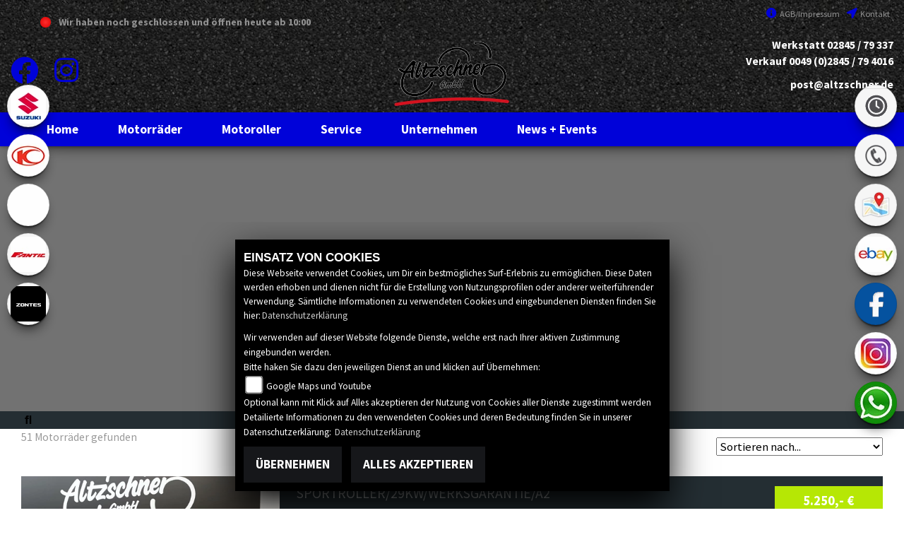

--- FILE ---
content_type: text/html; charset=utf-8
request_url: https://www.altzschner.de/de/motorrad-suche?AnbieterId%5B0%5D=350548
body_size: 139828
content:
<!DOCTYPE html>

<html lang="de">
<head>
    <meta charset="utf-8" />
    <meta name="viewport" content="width=device-width" />
    <meta name="description" content="Gebrauchtmotorrad und Neumotrradangebot aus Neukirchen-Vluyn von Altzschner GmbH" />
    <title>Unser Neu- und Gebrauchtmotorradangebot - Altzschner GmbH</title>
    <meta name="keywords" content="Neufahrzeuge, Neumotorr&#228;der,gebrauchte, suche, Altzschner GmbH" />

    <meta name="robots" content="index,follow" />
    <meta http-equiv="Content-Type" content="text/html; charset=utf-8" />


        <link rel="canonical" href="/de/motorrad-suche?AnbieterId[0]=350548" />
    
    <meta name="theme-color" content="#e52d27">


    <link href="https://images6.1000ps.net/fonts/base/Source_Sans_Pro/font.css?v=1" rel="stylesheet">
    <link href="/de/Styles/SidebarsDynamic?SidebarsLeftHaendler=suzuki%2Chttps%3A%2F%2Fsuzuki.altzschner.de%2F%7Ckymco%2C%2Fmotorrad-marke-kymco-24%7Ceroller%2C%2Fmotorrad-suche%3FBikeType%5B0%5D%3DElektro%7Cfantic%2C%2Fmotorrad-marke-fantic-96%7Czontes%2C%2Fmotorrad-marke-zontes-618&amp;SidebarsRightHaendler=open%7Cphone%7Cmap%7Cebay%2Chttps%3A%2F%2Fwww.ebay.de%2Fusr%2Faltzschner" rel="stylesheet" type="text/css" />
        <link href="https://images6.1000ps.net/haendlerwebseiten/standardtemplate/Premiumtemplate/css/themes/green/_mainstyle.min.css?v=1.19" rel="stylesheet" type="text/css" />


        <link rel="shortcut icon" href="https://images6.1000ps.net/haendlerwebseiten/standardtemplate/webs/altzschner.de/favicon.png" type="image/x-icon" />

    <link rel="stylesheet" href="https://images6.1000ps.net/fonts/fontawesome-free-5.15.4-web/css/all.min.css">
    <script src="https://brutaldesign.github.io/swipebox/lib/jquery-2.1.0.min.js"></script>

    

            <style>
            .icon-set ul li a i {
    color: #0002d9;
    font-size: 1.2em;
    margin-right: .15em;
}

header .header__socialmedia .socialmedia__inner a {
    font-size: 3.5em;
    color: #0002d9;
    text-align: center;
}
header .navigation__container .navbar {
    text-align: center;
    background: #0002d9;
    border-radius: 0;
    padding: 0 3%;
    margin: 0;
}


header{
    background: url(/Content/webs/altzschner.de/images/bg03.jpg);
	background-repeat:repeat;
}


header .navigation__container .navbar:before {
    left: -30px;
    width: 0;
    height: 0;
    border-style: solid;
    border-width: 0 30px 50px 0;
    border-color: transparent #0002d9 transparent transparent;
    position: absolute;
    top: 0;
    display: block;
    content: "";
}
header .navigation__container .navbar:after {
    right: -30px;
    width: 0;
    height: 0;
    border-style: solid;
    border-color: #0002d9 transparent transparent transparent;
    position: absolute;
    top: 0;
    display: block;
    content: "";
    border-width: 50px 30px 0 0;
}

.button__maincolor .button__main {
    background: #0002d9;
    border: none;
}
.item__box .overlay__base .box__overlay i {
    position: absolute;
    top: -74%;
    left: calc(50% - 1.5em);
    border-radius: 50px;
    padding: 25px;
    box-shadow: 0 -3px 10px -4px #000;
    background: #0002d9;
}

.item__box:hover i:before{color:#0002D9}
.button__content .button__main:hover{background:#0002D9;}
.content__section_abouts h1 {
    color: #fff;
}
.content__mainover:before {
    background-color: #0002d9;
    right: 75px;
    left: 0;
    content: '';
    width: 85%;
    height: 2px;
    content: "";
    display: inline-block;
    position: absolute;
    bottom: -24px;
}
.content__leistungen i {
    color: #0002d9;
}
.content__leistungen {
    color: #fff;
    font-size: 2em;
    padding-top: .5%;
    padding-bottom: .5%;
    font-weight: 300;
}
footer {
    font-size: 1.5em;
    color: #fff;
    padding: 1%;
    border-top: 2px solid #0002d9;
    box-shadow: 0 0 15px 0 #333;
    background: #333;
    margin-top: 2%;
}

.content__form_main input[type=submit] {
    background: #0002d9 !important;
    padding: 1%;
    font-size: 1.5em;
    color: #fff;
    margin-top: 2%;
}
.content__form_main {
    padding: 2em;
    font-size: 1.2em;
    color: #333;
}
.item__list .content__text .button__price {
    background: #0002d9;
}
.data__second .data__second_wrapper .content__info_extra .content__used_element i {
    color: #0002d9;
    margin-right: 5px;
}
.data__second .data__second_wrapper {
    padding: 15px;
    background: #242e33;
    border-top: #0002d9 1px solid;
    font-size: .9em;
    box-shadow: 0 0 60px -18px #000;
    margin-bottom: 15px;
}
.button__content i {
    color: #0002d9;
    font-size: 1.5em;
    position: absolute;
    left: 22px;
}
.contact__icons .symbol-person, .contact__icons .symbol-way, .contact__icons .symbol-phone, .contact__icons .symbol-way, .contact__icons .symbol-phone, .contact__icons .symbol-online {
    width: 100%;
    padding: 17px;
    color: #333;
    width: 100%;
    display: block;
    margin: 2px 0 2px 0;
    padding: 17px 0 17px 70px;
    line-height: 1.5em;
    color: #333;
    font-size: 1.2em;
}
.contact__icons .symbol-person i, .contact__icons .symbol-way i, .contact__icons .symbol-phone i, .contact__icons .symbol-way i, .contact__icons .symbol-phone i, .contact__icons .symbol-online i {
    color: #333;
    font-size: 1.5em;
    position: absolute;
    left: 24px;
}
.contact__icons .symbol-person strong, .contact__icons .symbol-way strong, .contact__icons .symbol-phone strong, .contact__icons .symbol-way strong, .contact__icons .symbol-phone strong, .contact__icons .symbol-online strong {
    font-weight: 700;
    color: #333;
}
.contact__icons .symbol-person a, .contact__icons .symbol-way a, .contact__icons .symbol-phone a, .contact__icons .symbol-way a, .contact__icons .symbol-phone a, .contact__icons .symbol-online a {
    color: #333;
    opacity: .85;
}
.item__box .content__text .box__subtitle :after{
    text-transform: uppercase;
    font-weight: 700;
	color: #0002d9;
}
header .symbol__phone {
    padding: 0;
}
header .symbol__phone a:before {
    content: 'Werkstatt ';
}
header .symbol__phone a:after {
    content: 'Verkauf 0049 (0)2845 / 79 4016';
    display: block;
}
.mitarbeiter-single-usedBikes .content__mainover {
    color: #333;
}
            </style>

        </head>
<body class="Motorraeder">
    <div class="main">

        <header>
            <div class="container">
    <div class="row">
        <div class="col-12 col-md-12 col-lg-12 d-none d-lg-block d-xl-block head__other">
            <div class="offen-status text-center text-md-left">

                <div class="contact__seg d-flex align-items-center justify-content-between">

                    <div class="d-inline-block dealer_open">

                                <p class="openstatus mb-0"><span class="shopclosed"></span> Wir haben noch geschlossen und öffnen heute<span class="opentimes"><a href="#" data-toggle="modal" data-target="#OeffnungszeitenSidebar" title="Unsere Öffnungszeiten">  ab  10:00</a></span></p>
                    </div>

            </div>
        </div>
        <div class="icon-set">

            <ul>
                <li>
                    <a href="/de/kontakt"><i class="fa fa-location-arrow" aria-hidden="true"></i> Kontakt</a>
                </li>
                <li>
                    <a href="/de/impressum"><i class="fa fa-info-circle" aria-hidden="true"></i> AGB/Impressum</a>
                </li>
                <li>

                </li>
            </ul>
            <div class="clearfix"></div>
        </div>



        </div>
        <div class="col-md-3 col-12 col-sm-12 col-lg-3 d-none d-lg-block d-xl-block header__socialmedia">
            <div class="socialmedia__inner">
        <div class="socialmedia-button"> <a target="_blank" class="" href="https://www.facebook.com/suzukialtzschner/"><i class="fab fa-facebook"></i></a>
    </div>
            <div class="socialmedia-button"> <a target="_blank" class="" href="https://www.instagram.com/Altzschnergmbh/"><i class="fab fa-instagram"></i></a>
    </div>
                                               
            </div>
        </div>
        <div class="col-md-12 col-12 col-sm-12 col-lg-6 header__logo">            
            <a href="/de">
                    <img src="https://images5.1000ps.net/member-dateien/350548_files/logo-neu-black_2023-11-27.png" class="image__logo" title="Altzschner GmbH Logo" alt="Altzschner GmbH Logo" />
            </a>
        </div>
        <div class="col-md-3 col-12 col-sm-12 col-lg-3 d-none d-lg-block d-xl-block contact__block">
            <div class="symbol__phone"> 
                <a href="tel:02845 / 79 337" title="Altzschner GmbH anrufen">02845 / 79 337</a>
            </div>

            <div class="symbol__mail">

                <script type="text/javascript">
                    var a = 'post';
                    var y = 'altzschner.de';
                    document.write('<a href="mailto:' + a + '@' + y + '?subject=Kontaktanfrage">' + a + '@' + y + '</a>');
                </script>
            </div>

        </div>
        </a>
        <button class="navbar-toggler collapsed d-sm-block.d-md-block d-lg-none" type="button" data-toggle="collapse" data-target="#Main-Navigation" aria-controls="Main-Navigation" aria-expanded="false" aria-label="Toggle navigation">
            <span class="burger__icon">
                <span class="burger__iconBar burger__iconBar--top"></span>
                <span class="burger__iconBar burger__iconBar--middle"></span>
                <span class="burger__iconBar burger__iconBar--bottom"></span>
            </span>
        </button>



    </div>

</div>


            <div class="clearfix"></div>

            <div class="navigation__container">
                <div class="container navigation__over effect6">

                    



<nav class="navbar navbar-expand-lg navbar-dark">
    <div class="collapse navbar-collapse" id="Main-Navigation">
        <ul class="navbar-nav mr-auto">
                    <li class="nav-item">
                        <a class="nav-link" href="/de" title="Home"  >
                            <span>Home</span>
                        </a>
                    </li>
                                <li class="nav-item dropdown">
                                    <a data-toggle="dropdown" aria-haspopup="true" aria-expanded="false" aria-labelledby="dropdown-0" id="dropdown-0" role="button" href="#" class="nav-link dropdown-toggle" title="Motorr&#228;der" >
                                        <span>Motorr&#228;der</span>
                                    </a>

                                    <div class="dropdown-menu" aria-labelledby="dropdown-0">
                                                <a href="/de/neufahrzeuge" class="dropdown-item" title="Neufahrzeuge" >
                                                    Neufahrzeuge
                                                </a>
                                                <a href="/de/gebrauchte-motorraeder" class="dropdown-item" title="TOP Gebrauchte" >
                                                    TOP Gebrauchte
                                                </a>
                                                <a href="/de/motorrad-marke-suzuki-3" class="dropdown-item" title="Suzuki Modelle" >
                                                    Suzuki Modelle
                                                </a>
                                                <a href="/de/motorrad-mieten-verleih" class="dropdown-item" title="Rent-A-Bike" >
                                                    Rent-A-Bike
                                                </a>
                                                <a href="/de/probefahrt-anfrage" class="dropdown-item" title="Probefahrt" >
                                                    Probefahrt
                                                </a>
                                                <a href="/de/motorrad-umbauten" class="dropdown-item" title="Umbauten" >
                                                    Umbauten
                                                </a>
                                                <a href="/de/finanzierungsanfrage" class="dropdown-item" title="Finanzierung" >
                                                    Finanzierung
                                                </a>
                                    </div>
                                </li>
                                <li class="nav-item dropdown">
                                    <a data-toggle="dropdown" aria-haspopup="true" aria-expanded="false" aria-labelledby="dropdown-1" id="dropdown-1" role="button" href="#" class="nav-link dropdown-toggle" title="Motoroller" >
                                        <span>Motoroller</span>
                                    </a>

                                    <div class="dropdown-menu" aria-labelledby="dropdown-1">
                                                <a href="/de/motorrad-suche?BikeType=Roller" class="dropdown-item" title="Fahrzeugbestand Roller" >
                                                    Fahrzeugbestand Roller
                                                </a>
                                                <a href="/motorrad-suche?BikeType[0]=Elektro" class="dropdown-item" title="E-Roller" >
                                                    E-Roller
                                                </a>
                                                <a href="/de/motorrad-marke-suzuki-3/type-7" class="dropdown-item" title="Suzuki Roller" >
                                                    Suzuki Roller
                                                </a>
                                                <a href="/de/motorrad-marke-kymco-24/type-7" class="dropdown-item" title="Kymco Roller" >
                                                    Kymco Roller
                                                </a>
                                    </div>
                                </li>
                                <li class="nav-item dropdown">
                                    <a data-toggle="dropdown" aria-haspopup="true" aria-expanded="false" aria-labelledby="dropdown-2" id="dropdown-2" role="button" href="#" class="nav-link dropdown-toggle" title="Service" >
                                        <span>Service</span>
                                    </a>

                                    <div class="dropdown-menu" aria-labelledby="dropdown-2">
                                                <a href="/de/beitraege-service-453" class="dropdown-item" title="Service" >
                                                    Service
                                                </a>
                                                <a href="/de/werkstatt-termin-anfrage " class="dropdown-item" title="Werkstatt-Termin" >
                                                    Werkstatt-Termin
                                                </a>
                                                <a href="/de/barankauf-anfrage" class="dropdown-item" title="Wir kaufen euer Motorrad" >
                                                    Fahrzeugankauf Anfrage
                                                </a>
                                                <a href="/de/wunschbike-anfrage" class="dropdown-item" title="Suche Gebrauchte" >
                                                    Suche Gebrauchte
                                                </a>
                                                <a href="/de/ersatzteil-anfrage" class="dropdown-item" title="Ersatzteil Service" >
                                                    Ersatzteil Service
                                                </a>
                                                <a href="/de/reifenservice-anfrage" class="dropdown-item" title="Reifen-Service" >
                                                    Reifen-Service
                                                </a>
                                    </div>
                                </li>
                                <li class="nav-item dropdown">
                                    <a data-toggle="dropdown" aria-haspopup="true" aria-expanded="false" aria-labelledby="dropdown-3" id="dropdown-3" role="button" href="#" class="nav-link dropdown-toggle" title="Unternehmen" >
                                        <span>Unternehmen</span>
                                    </a>

                                    <div class="dropdown-menu" aria-labelledby="dropdown-3">
                                                <a href="/de/unser-team" class="dropdown-item" title="Unser Team" >
                                                    Unser Team
                                                </a>
                                                <a href="/de/beitrag-unternehmen-1983" class="dropdown-item" title="Unser Unternehmen" >
                                                    Unser Unternehmen
                                                </a>
                                                <a href="/de/job-angebote" class="dropdown-item" title="Job Angebote" >
                                                    Job Angebote
                                                </a>
                                                <a href="/de/bildergalerien" class="dropdown-item" title="Altzschner Galerie" >
                                                    Altzschner Galerie
                                                </a>
                                                <a href="/de/impressum" class="dropdown-item" title="Impressum" >
                                                    Impressum
                                                </a>
                                                <a href="/de/kontakt" class="dropdown-item" title="Kontakt" >
                                                    Kontakt
                                                </a>
                                    </div>
                                </li>
                                <li class="nav-item dropdown">
                                    <a data-toggle="dropdown" aria-haspopup="true" aria-expanded="false" aria-labelledby="dropdown-4" id="dropdown-4" role="button" href="#" class="nav-link dropdown-toggle" title="News + Events" >
                                        <span>News + Events</span>
                                    </a>

                                    <div class="dropdown-menu" aria-labelledby="dropdown-4">
                                                <a href="/de/news" class="dropdown-item" title="Altzschner News" >
                                                    Altzschner News
                                                </a>
                                                <a href="/de/beitraege-racing-458" class="dropdown-item" title="Altzschner RACING" >
                                                    Altzschner RACING
                                                </a>
                                                <a href="/de/aktuelle-veranstaltungen" class="dropdown-item" title="Altzschner Events" >
                                                    Altzschner Events
                                                </a>
                                                <a href="/de/vergangene-veranstaltungen" class="dropdown-item" title="Altzschner Events R&#252;ckblick" >
                                                    Altzschner Events R&#252;ckblick
                                                </a>
                                    </div>
                                </li>
        </ul>
    </div>
</nav>

       
                </div>
            </div>
            <div class="clearfix"></div>
        </header>


        <div class="center-block">
            
<script type="text/javascript">
    jQuery.noConflict();
</script>
<link href="/Content/fact-finder/FactFinderOnlineshop.min.css" rel="stylesheet"/>
<link href="/Content/fact-finder/FactFinder.min.css" rel="stylesheet"/>



    <div class="content__top_small parallax" style=''>
        <div class="headline__introduction">
            <div class="container">
                <div class="introduction__inner">
                   
                  

                </div>

            </div>

        </div>
    </div>

<div class="searchnavigation snippet__used">
</div>
<div class="container">
    <section class="searchresults">

        


<div class="suchesnippet">
    <div class="row">
        <div class="col-lg-6 col-md-6 col-sm-6 col-xs-12">
            <p class="searchresultsparagraph">
                    51 Motorräder gefunden
            </p>
        </div>
        <div class="col-lg-6 col-md-6 col-sm-6 col-xs-12 list__sorting">

    <select onchange="if (this.value != '') {document.location.href=this.value;}" class="float-left float-sm-right ">
        <option  value="" selected="selected">Sortieren nach...</option>
                <option value="/motorrad-suche?AnbieterId[0]=350548">Relevanz  </option>
                <option value="/motorrad-suche?SortColumnName=Entfernung&amp;SortOrder=asc&amp;AnbieterId[0]=350548">Entfernung aufsteigend </option>
                <option value="/motorrad-suche?SortColumnName=Name&amp;SortOrder=asc&amp;AnbieterId[0]=350548">Name aufsteigend </option>
                <option value="/motorrad-suche?SortColumnName=Name&amp;SortOrder=desc&amp;AnbieterId[0]=350548">Name absteigend </option>
                <option value="/motorrad-suche?SortColumnName=Preis&amp;SortOrder=asc&amp;AnbieterId[0]=350548">Preis aufsteigend </option>
                <option value="/motorrad-suche?SortColumnName=Preis&amp;SortOrder=desc&amp;AnbieterId[0]=350548">Preis absteigend </option>
                <option value="/motorrad-suche?SortColumnName=Laufleistung&amp;SortOrder=asc&amp;AnbieterId[0]=350548">Laufleistung aufsteigend </option>
                <option value="/motorrad-suche?SortColumnName=Laufleistung&amp;SortOrder=desc&amp;AnbieterId[0]=350548">Laufleistung absteigend </option>
                <option value="/motorrad-suche?SortColumnName=Erstzulassung&amp;SortOrder=asc&amp;AnbieterId[0]=350548">Erstzulassung aufsteigend </option>
                <option value="/motorrad-suche?SortColumnName=Erstzulassung&amp;SortOrder=desc&amp;AnbieterId[0]=350548">Erstzulassung absteigend </option>
                <option value="/motorrad-suche?SortColumnName=leistung&amp;SortOrder=asc&amp;AnbieterId[0]=350548">Leistung (PS/kW) aufsteigend </option>
                <option value="/motorrad-suche?SortColumnName=leistung&amp;SortOrder=desc&amp;AnbieterId[0]=350548">Leistung (PS/kW) absteigend </option>
                <option value="/motorrad-suche?SortColumnName=timestamp&amp;SortOrder=asc&amp;AnbieterId[0]=350548">Einstell-Datum aufsteigend </option>
                <option value="/motorrad-suche?SortColumnName=timestamp&amp;SortOrder=desc&amp;AnbieterId[0]=350548">Einstell-Datum absteigend </option>
    </select>
        </div>
    </div>
</div>
<div class="clearer"></div>

        
        





    <div class="listenstyle">


<div class="item__list col-12 col-xl-12 col-md-12 col-sm-12 ct_t" id="3451485">
    <div class="gebrauchte_product">
        <div class="content__bild">
            <a href="/de/neufahrzeug-zontes-368-d-3451485?pos=1" title="Neumotorrad Zontes 368 D">

                <img class="img-responsive" alt="Neumotorrad Zontes 368 D" src="https://images5.1000ps.net/g-000345-g_W3451485-zontes-368-d-639051243342178410.jpg?width=500&amp;height=325&amp;mode=crop" />
            </a>
        </div>
        <div class="content__text">
                <h4>SPORTROLLER/29KW/WERKSGARANTIE/A2</h4>
            <h3 class="overCont">Zontes 368 D</h3>

            <div class="button__main button__price_top">
5.250,-                         &euro;
            </div>

            <div class="content__tec_infos">
                <ul>
                                            <li><div class="button__main"><span><i class="fas fa-bolt"></i>29 kW (39 PS)</span></div></li>
                    <li>
                        <div class="button__main">
                            <span>
                                <i class="fas fa-calendar-check"></i>
                                2026
                            </span>
                        </div>
                    </li>
                </ul>
            </div>
            <div class="clearfix"></div>
            <div class="content__description">
Kompakter wendiger Großroller mit Leistung für die Autobahn -

Sofort verfügbar -

ABS -
Traktionskontrolle -
LED-Beleuchtung -
Ke...            </div>

            <a href="/de/neufahrzeug-zontes-368-d-3451485" title="Zontes 368 D" alt="Zontes 368 D"> <button class="draw">MEHR ERFAHREN</button></a>
        </div>
        <div class="clearfix"></div>
    </div>
</div>
<div class="item__list col-12 col-xl-12 col-md-12 col-sm-12 ct_t" id="3451465">
    <div class="gebrauchte_product">
        <div class="content__bild">
            <a href="/de/neufahrzeug-zontes-125-u-3451465?pos=1" title="Neumotorrad Zontes 125 U">

                <img class="img-responsive" alt="Neumotorrad Zontes 125 U" src="https://images5.1000ps.net/g-000345-g_W3451465-zontes-125-u-639051240206908700.jpg?width=500&amp;height=325&amp;mode=crop" />
            </a>
        </div>
        <div class="content__text">
                <h4>NAKED/B196/ab 16/WERKSGARANTIE</h4>
            <h3 class="overCont">Zontes 125 U</h3>

            <div class="button__main button__price_top">
3.690,-                         &euro;
            </div>

            <div class="content__tec_infos">
                <ul>
                                            <li><div class="button__main"><span><i class="fas fa-bolt"></i>11 kW (15 PS)</span></div></li>
                    <li>
                        <div class="button__main">
                            <span>
                                <i class="fas fa-calendar-check"></i>
                                2026
                            </span>
                        </div>
                    </li>
                </ul>
            </div>
            <div class="clearfix"></div>
            <div class="content__description">
Sportliches Naked-Bike als Einstieg in die Motorradwelt -

fahrbar ab 16 Jahre oder mit der B196-Zusatzerlaubnis -

ABS -
LED-Bele...            </div>

            <a href="/de/neufahrzeug-zontes-125-u-3451465" title="Zontes 125 U" alt="Zontes 125 U"> <button class="draw">MEHR ERFAHREN</button></a>
        </div>
        <div class="clearfix"></div>
    </div>
</div>
<div class="item__list col-12 col-xl-12 col-md-12 col-sm-12 ct_t" id="3438990">
    <div class="gebrauchte_product">
        <div class="content__bild">
            <a href="/de/gebrauchtes-motorrad-triumph-america-3438990?pos=1" title="Gebrauchtmotorrad Triumph America">

                <img class="img-responsive" alt="Gebrauchtmotorrad Triumph America" src="https://images5.1000ps.net/g-000343-g_W3438990-triumph-america-639038329264458390.jpg?width=500&amp;height=325&amp;mode=crop" />
            </a>
        </div>
        <div class="content__text">
                <h4>Cruiser/A2-tauglich/Sch&#246;ner Umbau</h4>
            <h3 class="overCont">Triumph America</h3>

            <div class="button__main button__price_top">
5.990,-                         &euro;
            </div>

            <div class="content__tec_infos">
                <ul>
                        <li>
                            <div class="button__main"><span><i class="fas fa-redo-alt"></i>38.678 km</span></div>
                        </li>
                                            <li><div class="button__main"><span><i class="fas fa-bolt"></i>41 kW (56 PS)</span></div></li>
                    <li>
                        <div class="button__main">
                            <span>
                                <i class="fas fa-calendar-check"></i>
                                2007
                            </span>
                        </div>
                    </li>
                </ul>
            </div>
            <div class="clearfix"></div>
            <div class="content__description">
NEUZUGANG -
Beschreibung und Fotos folgen -

Wir sind seit 1986 Euer Ansprechpartner rund ums Motorrad -

Inzahlungnahme, Probefah...            </div>

            <a href="/de/gebrauchtes-motorrad-triumph-america-3438990" title="Triumph America" alt="Triumph America"> <button class="draw">MEHR ERFAHREN</button></a>
        </div>
        <div class="clearfix"></div>
    </div>
</div>
<div class="item__list col-12 col-xl-12 col-md-12 col-sm-12 ct_t" id="3438963">
    <div class="gebrauchte_product">
        <div class="content__bild">
            <a href="/de/gebrauchtes-motorrad-triumph-tiger-sport-660-3438963?pos=1" title="Gebrauchtmotorrad Triumph Tiger Sport 660">

                <img class="img-responsive" alt="Gebrauchtmotorrad Triumph Tiger Sport 660" src="https://images5.1000ps.net/g-000343-g_W3438963-triumph-tiger-sport-660-639038268885072760.jpg?width=500&amp;height=325&amp;mode=crop" />
            </a>
        </div>
        <div class="content__text">
                <h4>A2-m&#246;glich/Koffer/Topcase</h4>
            <h3 class="overCont">Triumph Tiger Sport 660</h3>

            <div class="button__main button__price_top">
6.290,-                         &euro;
            </div>

            <div class="content__tec_infos">
                <ul>
                        <li>
                            <div class="button__main"><span><i class="fas fa-redo-alt"></i>26.970 km</span></div>
                        </li>
                                            <li><div class="button__main"><span><i class="fas fa-bolt"></i>60 kW (81 PS)</span></div></li>
                    <li>
                        <div class="button__main">
                            <span>
                                <i class="fas fa-calendar-check"></i>
                                2022
                            </span>
                        </div>
                    </li>
                </ul>
            </div>
            <div class="clearfix"></div>
            <div class="content__description">
Gepflegte Reiseenduro der Mittelklasse -

Ausgestattet für die große Tour -

Mit Komfort-Sitzbank -

Drosselbar auf 35KW/48PS für ...            </div>

            <a href="/de/gebrauchtes-motorrad-triumph-tiger-sport-660-3438963" title="Triumph Tiger Sport 660" alt="Triumph Tiger Sport 660"> <button class="draw">MEHR ERFAHREN</button></a>
        </div>
        <div class="clearfix"></div>
    </div>
</div>
<div class="item__list col-12 col-xl-12 col-md-12 col-sm-12 ct_t" id="3437767">
    <div class="gebrauchte_product">
        <div class="content__bild">
            <a href="/de/gebrauchtes-motorrad-yamaha-xj-900-s-diversion-3437767?pos=1" title="Gebrauchtmotorrad Yamaha XJ 900 S Diversion">

                <img class="img-responsive" alt="Gebrauchtmotorrad Yamaha XJ 900 S Diversion" src="https://images5.1000ps.net/g-000343-g_W3437767-yamaha-xj-900-s-diversion-639035731011637420.jpg?width=500&amp;height=325&amp;mode=crop" />
            </a>
        </div>
        <div class="content__text">
                <h4>Klassischer KARDANTOURER/4Zyl./gepflegt</h4>
            <h3 class="overCont">Yamaha XJ 900 S Diversion</h3>

            <div class="button__main button__price_top">
2.190,-                         &euro;
            </div>

            <div class="content__tec_infos">
                <ul>
                        <li>
                            <div class="button__main"><span><i class="fas fa-redo-alt"></i>51.728 km</span></div>
                        </li>
                                            <li><div class="button__main"><span><i class="fas fa-bolt"></i>66 kW (90 PS)</span></div></li>
                    <li>
                        <div class="button__main">
                            <span>
                                <i class="fas fa-calendar-check"></i>
                                2003
                            </span>
                        </div>
                    </li>
                </ul>
            </div>
            <div class="clearfix"></div>
            <div class="content__description">
Gepflegter klassischer Kardantourer -

Verkleidung -

Inspektion bei Auslieferung neu -
HU neu -

Inzahlungnahme, Finanzierung und...            </div>

            <a href="/de/gebrauchtes-motorrad-yamaha-xj-900-s-diversion-3437767" title="Yamaha XJ 900 S Diversion" alt="Yamaha XJ 900 S Diversion"> <button class="draw">MEHR ERFAHREN</button></a>
        </div>
        <div class="clearfix"></div>
    </div>
</div>
<div class="item__list col-12 col-xl-12 col-md-12 col-sm-12 ct_t" id="3431057">
    <div class="gebrauchte_product">
        <div class="content__bild">
            <a href="/de/neufahrzeug-fantic-xef-125-performance-3431057?pos=1" title="Neumotorrad Fantic XEF 125 Performance">

                <img class="img-responsive" alt="Neumotorrad Fantic XEF 125 Performance" src="https://images5.1000ps.net/g-000343-g_W3431057-fantic-xef-125-performance-639017629236324920.jpg?width=500&amp;height=325&amp;mode=crop" />
            </a>
        </div>
        <div class="content__text">
                <h4>PINK EDITION/SUPERMOTO/ab 16/B196/NEU</h4>
            <h3 class="overCont">Fantic XEF 125 Performance</h3>

            <div class="button__main button__price_top">
5.090,-                         &euro;
            </div>

            <div class="content__tec_infos">
                <ul>
                                            <li><div class="button__main"><span><i class="fas fa-bolt"></i>11 kW (15 PS)</span></div></li>
                    <li>
                        <div class="button__main">
                            <span>
                                <i class="fas fa-calendar-check"></i>
                                2025
                            </span>
                        </div>
                    </li>
                </ul>
            </div>
            <div class="clearfix"></div>
            <div class="content__description">
Sondermodell der beliebten Fantic-Supermoto -

ab 16 Jahre oder mit der B196 Fahrerlaubnis -

ABS -
Arrow-Auspuffanlage -

leicht,...            </div>

            <a href="/de/neufahrzeug-fantic-xef-125-performance-3431057" title="Fantic XEF 125 Performance" alt="Fantic XEF 125 Performance"> <button class="draw">MEHR ERFAHREN</button></a>
        </div>
        <div class="clearfix"></div>
    </div>
</div>
<div class="item__list col-12 col-xl-12 col-md-12 col-sm-12 ct_t" id="3419654">
    <div class="gebrauchte_product">
        <div class="content__bild">
            <a href="/de/gebrauchtes-motorrad-piaggio-mp3-250-3419654?pos=1" title="Gebrauchtmotorrad Piaggio MP3 250">

                <img class="img-responsive" alt="Gebrauchtmotorrad Piaggio MP3 250" src="https://images5.1000ps.net/g-000341-g_W3419654-piaggio-mp3-250-638998496588933870.jpg?width=500&amp;height=325&amp;mode=crop" />
            </a>
        </div>
        <div class="content__text">
                <h4>Guter Zustand</h4>
            <h3 class="overCont">Piaggio MP3 250</h3>

            <div class="button__main button__price_top">
2.690,-                         &euro;
            </div>

            <div class="content__tec_infos">
                <ul>
                        <li>
                            <div class="button__main"><span><i class="fas fa-redo-alt"></i>58.022 km</span></div>
                        </li>
                                            <li><div class="button__main"><span><i class="fas fa-bolt"></i>16 kW (22 PS)</span></div></li>
                    <li>
                        <div class="button__main">
                            <span>
                                <i class="fas fa-calendar-check"></i>
                                2007
                            </span>
                        </div>
                    </li>
                </ul>
            </div>
            <div class="clearfix"></div>
            <div class="content__description">
Gepflegter PKW-Ersatz mit geringen Unterhaltskosten -

Spurtstark an der Ampel -

Automatik-Getriebe -
Großer Kofferraum unter der...            </div>

            <a href="/de/gebrauchtes-motorrad-piaggio-mp3-250-3419654" title="Piaggio MP3 250" alt="Piaggio MP3 250"> <button class="draw">MEHR ERFAHREN</button></a>
        </div>
        <div class="clearfix"></div>
    </div>
</div>
<div class="item__list col-12 col-xl-12 col-md-12 col-sm-12 ct_t" id="3409689">
    <div class="gebrauchte_product">
        <div class="content__bild">
            <a href="/de/gebrauchtes-motorrad-zontes-703f-3409689?pos=1" title="Gebrauchtmotorrad Zontes 703F">

                <img class="img-responsive" alt="Gebrauchtmotorrad Zontes 703F" src="https://images5.1000ps.net/g-000340-g_W3409689-zontes-703f-638984720628713110.jpg?width=500&amp;height=325&amp;mode=crop" />
            </a>
        </div>
        <div class="content__text">
                <h4>Vorf&#252;hrer/1tkm/Werksgarantie</h4>
            <h3 class="overCont">Zontes 703F</h3>

            <div class="button__main button__price_top">
7.680,-                         &euro;
            </div>

            <div class="content__tec_infos">
                <ul>
                        <li>
                            <div class="button__main"><span><i class="fas fa-redo-alt"></i>1.000 km</span></div>
                        </li>
                                            <li><div class="button__main"><span><i class="fas fa-bolt"></i>70 kW (95 PS)</span></div></li>
                    <li>
                        <div class="button__main">
                            <span>
                                <i class="fas fa-calendar-check"></i>
                                2025
                            </span>
                        </div>
                    </li>
                </ul>
            </div>
            <div class="clearfix"></div>
            <div class="content__description">
Wir trennen uns von unserem Vorführer -

Günstiger Einstieg in die Welt der Reiseenduros -

Werksgarantie bis 07/2027 -


Ausstatt...            </div>

            <a href="/de/gebrauchtes-motorrad-zontes-703f-3409689" title="Zontes 703F" alt="Zontes 703F"> <button class="draw">MEHR ERFAHREN</button></a>
        </div>
        <div class="clearfix"></div>
    </div>
</div>
<div class="item__list col-12 col-xl-12 col-md-12 col-sm-12 ct_t" id="3403765">
    <div class="gebrauchte_product">
        <div class="content__bild">
            <a href="/de/gebrauchtes-motorrad-honda-cbf-125-3403765?pos=1" title="Gebrauchtmotorrad Honda CBF 125">

                <img class="img-responsive" alt="Gebrauchtmotorrad Honda CBF 125" src="https://images5.1000ps.net/g-000340-g_W3403765-honda-cbf-125-638979442525786820.jpg?width=500&amp;height=325&amp;mode=crop" />
            </a>
        </div>
        <div class="content__text">
                <h4>A2/B196/5tkm</h4>
            <h3 class="overCont">Honda CBF 125</h3>

            <div class="button__main button__price_top">
2.380,-                         &euro;
            </div>

            <div class="content__tec_infos">
                <ul>
                        <li>
                            <div class="button__main"><span><i class="fas fa-redo-alt"></i>5.496 km</span></div>
                        </li>
                                            <li><div class="button__main"><span><i class="fas fa-bolt"></i>8 kW (11 PS)</span></div></li>
                    <li>
                        <div class="button__main">
                            <span>
                                <i class="fas fa-calendar-check"></i>
                                2023
                            </span>
                        </div>
                    </li>
                </ul>
            </div>
            <div class="clearfix"></div>
            <div class="content__description">
Sehr gepflegtes Anfängermotorrad mit Alltagsqualitäten -

Cockpitverkleidung -
Haupt-und Seitenständer -

Genügsam im Verbrauch un...            </div>

            <a href="/de/gebrauchtes-motorrad-honda-cbf-125-3403765" title="Honda CBF 125" alt="Honda CBF 125"> <button class="draw">MEHR ERFAHREN</button></a>
        </div>
        <div class="clearfix"></div>
    </div>
</div>
<div class="item__list col-12 col-xl-12 col-md-12 col-sm-12 ct_t" id="3399785">
    <div class="gebrauchte_product">
        <div class="content__bild">
            <a href="/de/gebrauchtes-motorrad-suzuki-xf-650-freewind-3399785?pos=1" title="Gebrauchtmotorrad Suzuki XF 650 Freewind">

                <img class="img-responsive" alt="Gebrauchtmotorrad Suzuki XF 650 Freewind" src="https://images5.1000ps.net/g-000339-g_W3399785-suzuki-xf-650-freewind-638980302393427270.jpg?width=500&amp;height=325&amp;mode=crop" />
            </a>
        </div>
        <div class="content__text">
            <h3 class="overCont">Suzuki XF 650 Freewind</h3>

            <div class="button__main button__price_top">
2.990,-                         &euro;
            </div>

            <div class="content__tec_infos">
                <ul>
                        <li>
                            <div class="button__main"><span><i class="fas fa-redo-alt"></i>14.000 km</span></div>
                        </li>
                                            <li><div class="button__main"><span><i class="fas fa-bolt"></i>35 kW (48 PS)</span></div></li>
                    <li>
                        <div class="button__main">
                            <span>
                                <i class="fas fa-calendar-check"></i>
                                1999
                            </span>
                        </div>
                    </li>
                </ul>
            </div>
            <div class="clearfix"></div>
            <div class="content__description">
Die Firma Altzschner präsentiert :

Suzuki XF 650 Freewind

Sehr gepflegt

erst 14000Km

Reifen/Metzeler neu

Inspektion ist neu m...            </div>

            <a href="/de/gebrauchtes-motorrad-suzuki-xf-650-freewind-3399785" title="Suzuki XF 650 Freewind" alt="Suzuki XF 650 Freewind"> <button class="draw">MEHR ERFAHREN</button></a>
        </div>
        <div class="clearfix"></div>
    </div>
</div>
<div class="item__list col-12 col-xl-12 col-md-12 col-sm-12 ct_t" id="3399014">
    <div class="gebrauchte_product">
        <div class="content__bild">
            <a href="/de/gebrauchtes-motorrad-suzuki-gsx-r125-3399014?pos=1" title="Gebrauchtmotorrad Suzuki GSX-R125">

                <img class="img-responsive" alt="Gebrauchtmotorrad Suzuki GSX-R125" src="https://images5.1000ps.net/g-000339-g_W3399014-suzuki-gsx-r125-638974206876547880.jpg?width=500&amp;height=325&amp;mode=crop" />
            </a>
        </div>
        <div class="content__text">
            <h3 class="overCont">Suzuki GSX-R125</h3>

            <div class="button__main button__price_top">
4.999,-                         &euro;
            </div>

            <div class="content__tec_infos">
                <ul>
                                            <li><div class="button__main"><span><i class="fas fa-bolt"></i>11 kW (15 PS)</span></div></li>
                    <li>
                        <div class="button__main">
                            <span>
                                <i class="fas fa-calendar-check"></i>
                                2024
                            </span>
                        </div>
                    </li>
                </ul>
            </div>
            <div class="clearfix"></div>
            <div class="content__description">
SUZUKI GSX-R125 mit einer TZ 12-24
Garantie bis 12-28

INKL. Heckabdeckung 
15PS
Keyless go 
LED
Sehr geringe Sitzhöhe !
Top für F...            </div>

            <a href="/de/gebrauchtes-motorrad-suzuki-gsx-r125-3399014" title="Suzuki GSX-R125" alt="Suzuki GSX-R125"> <button class="draw">MEHR ERFAHREN</button></a>
        </div>
        <div class="clearfix"></div>
    </div>
</div>
<div class="item__list col-12 col-xl-12 col-md-12 col-sm-12 ct_t" id="3389727">
    <div class="gebrauchte_product">
        <div class="content__bild">
            <a href="/de/gebrauchtes-motorrad-aprilia-sxv-450-3389727?pos=1" title="Gebrauchtmotorrad Aprilia SXV 450">

                <img class="img-responsive" alt="Gebrauchtmotorrad Aprilia SXV 450" src="https://images5.1000ps.net/g-000338-g_W3389727-aprilia-sxv-450-638966480861542480.jpg?width=500&amp;height=325&amp;mode=crop" />
            </a>
        </div>
        <div class="content__text">
                <h4>3100km/CARBON/Felgenumbau/SUPERMOTO</h4>
            <h3 class="overCont">Aprilia SXV 450</h3>

            <div class="button__main button__price_top">
7.490,-                         &euro;
            </div>

            <div class="content__tec_infos">
                <ul>
                        <li>
                            <div class="button__main"><span><i class="fas fa-redo-alt"></i>3.098 km</span></div>
                        </li>
                                            <li><div class="button__main"><span><i class="fas fa-bolt"></i>37 kW (50 PS)</span></div></li>
                    <li>
                        <div class="button__main">
                            <span>
                                <i class="fas fa-calendar-check"></i>
                                2010
                            </span>
                        </div>
                    </li>
                </ul>
            </div>
            <div class="clearfix"></div>
            <div class="content__description">
Profigerät aus Liebhaberhand -

Kein Rennstrecken- oder Supermoto-Einsatz -

Un- und umfallfrei -

Einige Umbauten z.B.

Carbonver...            </div>

            <a href="/de/gebrauchtes-motorrad-aprilia-sxv-450-3389727" title="Aprilia SXV 450" alt="Aprilia SXV 450"> <button class="draw">MEHR ERFAHREN</button></a>
        </div>
        <div class="clearfix"></div>
    </div>
</div>
<div class="item__list col-12 col-xl-12 col-md-12 col-sm-12 ct_t" id="3381172">
    <div class="gebrauchte_product">
        <div class="content__bild">
            <a href="/de/gebrauchtes-motorrad-ducati-panigale-v4-3381172?pos=1" title="Gebrauchtmotorrad Ducati Panigale V4">

                <img class="img-responsive" alt="Gebrauchtmotorrad Ducati Panigale V4" src="https://images5.1000ps.net/g-000338-g_W3381172-ducati-panigale-v4-638957812467290150.jpg?width=500&amp;height=325&amp;mode=crop" />
            </a>
        </div>
        <div class="content__text">
                <h4>Liebhaberst&#252;ck/Viele Extras</h4>
            <h3 class="overCont">Ducati Panigale V4</h3>

            <div class="button__main button__price_top">
24.490,-                         &euro;
            </div>

            <div class="content__tec_infos">
                <ul>
                        <li>
                            <div class="button__main"><span><i class="fas fa-redo-alt"></i>8.633 km</span></div>
                        </li>
                                            <li><div class="button__main"><span><i class="fas fa-bolt"></i>158 kW (215 PS)</span></div></li>
                    <li>
                        <div class="button__main">
                            <span>
                                <i class="fas fa-calendar-check"></i>
                                2022
                            </span>
                        </div>
                    </li>
                </ul>
            </div>
            <div class="clearfix"></div>
            <div class="content__description">
Liebhaberstück, un- und umfallfrei - KEIN Rennstreckeneinsatz -

Nur mit Saisonkennzeichen gefahren/kein Regen

Alle Inspektionen ...            </div>

            <a href="/de/gebrauchtes-motorrad-ducati-panigale-v4-3381172" title="Ducati Panigale V4" alt="Ducati Panigale V4"> <button class="draw">MEHR ERFAHREN</button></a>
        </div>
        <div class="clearfix"></div>
    </div>
</div>
<div class="item__list col-12 col-xl-12 col-md-12 col-sm-12 ct_t" id="3380039">
    <div class="gebrauchte_product">
        <div class="content__bild">
            <a href="/de/gebrauchtes-motorrad-suzuki-bandit-650s-3380039?pos=1" title="Gebrauchtmotorrad Suzuki Bandit 650S">

                <img class="img-responsive" alt="Gebrauchtmotorrad Suzuki Bandit 650S" src="https://images5.1000ps.net/g-000338-g_W3380039-suzuki-bandit-650s-638956149931354490.jpg?width=500&amp;height=325&amp;mode=crop" />
            </a>
        </div>
        <div class="content__text">
                <h4>2Halter/Guter Zustand/Altzschner GmbH</h4>
            <h3 class="overCont">Suzuki Bandit 650S</h3>

            <div class="button__main button__price_top">
3.590,-                         &euro;
            </div>

            <div class="content__tec_infos">
                <ul>
                        <li>
                            <div class="button__main"><span><i class="fas fa-redo-alt"></i>24.796 km</span></div>
                        </li>
                                            <li><div class="button__main"><span><i class="fas fa-bolt"></i>57 kW (77 PS)</span></div></li>
                    <li>
                        <div class="button__main">
                            <span>
                                <i class="fas fa-calendar-check"></i>
                                2005
                            </span>
                        </div>
                    </li>
                </ul>
            </div>
            <div class="clearfix"></div>
            <div class="content__description">
Gepflegte sturzfreie Bandit 650, seit 12/2005 beim 2.Halter -

HU gültig bis 09-2027

Die letzte Inspektion wurde 2023 bei uns dur...            </div>

            <a href="/de/gebrauchtes-motorrad-suzuki-bandit-650s-3380039" title="Suzuki Bandit 650S" alt="Suzuki Bandit 650S"> <button class="draw">MEHR ERFAHREN</button></a>
        </div>
        <div class="clearfix"></div>
    </div>
</div>
<div class="item__list col-12 col-xl-12 col-md-12 col-sm-12 ct_t" id="3377009">
    <div class="gebrauchte_product">
        <div class="content__bild">
            <a href="/de/gebrauchtes-motorrad-suzuki-vzr-1800-3377009?pos=1" title="Gebrauchtmotorrad Suzuki VZR 1800">

                <img class="img-responsive" alt="Gebrauchtmotorrad Suzuki VZR 1800" src="https://images5.1000ps.net/g-000337-g_W3377009_2-suzuki-vzr-1800-638953461177059510.jpg?width=500&amp;height=325&amp;mode=crop" />
            </a>
        </div>
        <div class="content__text">
                <h4>Guter Zustand/Miller-Schalld/Kellermann/Stahlflex</h4>
            <h3 class="overCont">Suzuki VZR 1800</h3>

            <div class="button__main button__price_top">
9.990,-                         &euro;
            </div>

            <div class="content__tec_infos">
                <ul>
                        <li>
                            <div class="button__main"><span><i class="fas fa-redo-alt"></i>25.972 km</span></div>
                        </li>
                                            <li><div class="button__main"><span><i class="fas fa-bolt"></i>92 kW (125 PS)</span></div></li>
                    <li>
                        <div class="button__main">
                            <span>
                                <i class="fas fa-calendar-check"></i>
                                2007
                            </span>
                        </div>
                    </li>
                </ul>
            </div>
            <div class="clearfix"></div>
            <div class="content__description">
Scheckheft gepflegter Cruiser mit bärigem Drehmoment - 

Verbaut wurden einige Extras:

Stahlflex-Bremsleitungen vorne -
LSL-Lenke...            </div>

            <a href="/de/gebrauchtes-motorrad-suzuki-vzr-1800-3377009" title="Suzuki VZR 1800" alt="Suzuki VZR 1800"> <button class="draw">MEHR ERFAHREN</button></a>
        </div>
        <div class="clearfix"></div>
    </div>
</div>
<div class="item__list col-12 col-xl-12 col-md-12 col-sm-12 ct_t" id="3372339">
    <div class="gebrauchte_product">
        <div class="content__bild">
            <a href="/de/gebrauchtes-motorrad-suzuki-v-strom-650-xt-3372339?pos=1" title="Gebrauchtmotorrad Suzuki V-Strom 650 XT">

                <img class="img-responsive" alt="Gebrauchtmotorrad Suzuki V-Strom 650 XT" src="https://images5.1000ps.net/g-000337-g_W3372339-suzuki-v-strom-650-xt-638948439514765780.jpg?width=500&amp;height=325&amp;mode=crop" />
            </a>
        </div>
        <div class="content__text">
                <h4>1.Halter/Scheckheft gepflegt/klassische Reiseenduro</h4>
            <h3 class="overCont">Suzuki V-Strom 650 XT</h3>

            <div class="button__main button__price_top">
6.799,-                         &euro;
            </div>

            <div class="content__tec_infos">
                <ul>
                        <li>
                            <div class="button__main"><span><i class="fas fa-redo-alt"></i>22.258 km</span></div>
                        </li>
                                            <li><div class="button__main"><span><i class="fas fa-bolt"></i>52 kW (71 PS)</span></div></li>
                    <li>
                        <div class="button__main">
                            <span>
                                <i class="fas fa-calendar-check"></i>
                                2023
                            </span>
                        </div>
                    </li>
                </ul>
            </div>
            <div class="clearfix"></div>
            <div class="content__description">
Sehr gepflegte Reiseenduro mit einem Vorbesitzer -

Un- und umfallfrei mit lückenlosem Scheckheft -

Fertig für die große Tour -

...            </div>

            <a href="/de/gebrauchtes-motorrad-suzuki-v-strom-650-xt-3372339" title="Suzuki V-Strom 650 XT" alt="Suzuki V-Strom 650 XT"> <button class="draw">MEHR ERFAHREN</button></a>
        </div>
        <div class="clearfix"></div>
    </div>
</div>
<div class="item__list col-12 col-xl-12 col-md-12 col-sm-12 ct_t" id="3372307">
    <div class="gebrauchte_product">
        <div class="content__bild">
            <a href="/de/neufahrzeug-suzuki-gsx-8s-3372307?pos=1" title="Neumotorrad Suzuki GSX-8S">

                <img class="img-responsive" alt="Neumotorrad Suzuki GSX-8S" src="https://images5.1000ps.net/g-000337-g_W3372307_14-suzuki-gsx-8s-638997670157991070.jpg?width=500&amp;height=325&amp;mode=crop" />
            </a>
        </div>
        <div class="content__text">
                <h4>ALTZSCHNER EDITION/AKRAPOVIC</h4>
            <h3 class="overCont">Suzuki GSX-8S</h3>

            <div class="button__main button__price_top">
10.300,-                         &euro;
            </div>

            <div class="content__tec_infos">
                <ul>
                                            <li><div class="button__main"><span><i class="fas fa-bolt"></i>61 kW (83 PS)</span></div></li>
                    <li>
                        <div class="button__main">
                            <span>
                                <i class="fas fa-calendar-check"></i>
                                2025
                            </span>
                        </div>
                    </li>
                </ul>
            </div>
            <div class="clearfix"></div>
            <div class="content__description">
Die GSX-8R, mehrfacher Testsieger , in exclusiver Altzschner Edition -

auch als A2 Version/35KW lieferbar -

zusätzliche Ausstatt...            </div>

            <a href="/de/neufahrzeug-suzuki-gsx-8s-3372307" title="Suzuki GSX-8S" alt="Suzuki GSX-8S"> <button class="draw">MEHR ERFAHREN</button></a>
        </div>
        <div class="clearfix"></div>
    </div>
</div>
<div class="item__list col-12 col-xl-12 col-md-12 col-sm-12 ct_t" id="3365135">
    <div class="gebrauchte_product">
        <div class="content__bild">
            <a href="/de/gebrauchtes-motorrad-kawasaki-vn-900-custom-3365135?pos=1" title="Gebrauchtmotorrad Kawasaki VN 900 Custom">

                <img class="img-responsive" alt="Gebrauchtmotorrad Kawasaki VN 900 Custom" src="https://images5.1000ps.net/g-000336-g_W3365135_6-kawasaki-vn-900-custom-638979381501780800.jpg?width=500&amp;height=325&amp;mode=crop" />
            </a>
        </div>
        <div class="content__text">
                <h4>INSPEKTION/REIFEN/HU NEU/UMBAU</h4>
            <h3 class="overCont">Kawasaki VN 900 Custom</h3>

            <div class="button__main button__price_top">
6.499,-                         &euro;
            </div>

            <div class="content__tec_infos">
                <ul>
                        <li>
                            <div class="button__main"><span><i class="fas fa-redo-alt"></i>6.912 km</span></div>
                        </li>
                                            <li><div class="button__main"><span><i class="fas fa-bolt"></i>37 kW (50 PS)</span></div></li>
                    <li>
                        <div class="button__main">
                            <span>
                                <i class="fas fa-calendar-check"></i>
                                2013
                            </span>
                        </div>
                    </li>
                </ul>
            </div>
            <div class="clearfix"></div>
            <div class="content__description">
Tolles Einzelstück in Top Zustand -

Gerade durchgeführt:

Reifen vorne und hinten neu -
Inspektion - 

HU 09-27-
Batterie neu -

...            </div>

            <a href="/de/gebrauchtes-motorrad-kawasaki-vn-900-custom-3365135" title="Kawasaki VN 900 Custom" alt="Kawasaki VN 900 Custom"> <button class="draw">MEHR ERFAHREN</button></a>
        </div>
        <div class="clearfix"></div>
    </div>
</div>
<div class="item__list col-12 col-xl-12 col-md-12 col-sm-12 ct_t" id="3361030">
    <div class="gebrauchte_product">
        <div class="content__bild">
            <a href="/de/neufahrzeug-zontes-125c2-3361030?pos=1" title="Neumotorrad Zontes 125C2">

                <img class="img-responsive" alt="Neumotorrad Zontes 125C2" src="https://images5.1000ps.net/g-000336-g_W3361030_9-zontes-125c2-638942156772588730.jpg?width=500&amp;height=325&amp;mode=crop" />
            </a>
        </div>
        <div class="content__text">
                <h4>CHOPPER ab 16 Jahre/Lagerfahrzeug</h4>
            <h3 class="overCont">Zontes 125C2</h3>

            <div class="button__main button__price_top">
3.790,-                         &euro;
            </div>

            <div class="content__tec_infos">
                <ul>
                                            <li><div class="button__main"><span><i class="fas fa-bolt"></i>11 kW (15 PS)</span></div></li>
                    <li>
                        <div class="button__main">
                            <span>
                                <i class="fas fa-calendar-check"></i>
                                2025
                            </span>
                        </div>
                    </li>
                </ul>
            </div>
            <div class="clearfix"></div>
            <div class="content__description">
Jetzt kurzfristig verfügbar :

Der Chopper mit niedriger Sitzhöhe und reichhaltiger Ausstattung
z.B. ABS/einstellbare Fahrmodi/LED...            </div>

            <a href="/de/neufahrzeug-zontes-125c2-3361030" title="Zontes 125C2" alt="Zontes 125C2"> <button class="draw">MEHR ERFAHREN</button></a>
        </div>
        <div class="clearfix"></div>
    </div>
</div>
<div class="item__list col-12 col-xl-12 col-md-12 col-sm-12 ct_t" id="3357803">
    <div class="gebrauchte_product">
        <div class="content__bild">
            <a href="/de/gebrauchtes-motorrad-yamaha-fzs-1000-fazer-3357803?pos=1" title="Gebrauchtmotorrad Yamaha FZS 1000 Fazer">

                <img class="img-responsive" alt="Gebrauchtmotorrad Yamaha FZS 1000 Fazer" src="https://images5.1000ps.net/g-000335-g_W3357803_8-yamaha-fzs-1000-fazer-638942342450346110.jpg?width=500&amp;height=325&amp;mode=crop" />
            </a>
        </div>
        <div class="content__text">
                <h4>MIVV/SEHR GEPFLEGT/BAGSTER</h4>
            <h3 class="overCont">Yamaha FZS 1000 Fazer</h3>

            <div class="button__main button__price_top">
4.290,-                         &euro;
            </div>

            <div class="content__tec_infos">
                <ul>
                        <li>
                            <div class="button__main"><span><i class="fas fa-redo-alt"></i>48.178 km</span></div>
                        </li>
                                            <li><div class="button__main"><span><i class="fas fa-bolt"></i>105 kW (143 PS)</span></div></li>
                    <li>
                        <div class="button__main">
                            <span>
                                <i class="fas fa-calendar-check"></i>
                                2006
                            </span>
                        </div>
                    </li>
                </ul>
            </div>
            <div class="clearfix"></div>
            <div class="content__description">
Sehr gepflegte Fazer mit dem kräftigen 1000ccm Treibsatz -

Ausstattung:
Bagster-Sitzbank/bequem für 2Personen -
MIVV-Endschalldäm...            </div>

            <a href="/de/gebrauchtes-motorrad-yamaha-fzs-1000-fazer-3357803" title="Yamaha FZS 1000 Fazer" alt="Yamaha FZS 1000 Fazer"> <button class="draw">MEHR ERFAHREN</button></a>
        </div>
        <div class="clearfix"></div>
    </div>
</div>
<div class="item__list col-12 col-xl-12 col-md-12 col-sm-12 ct_t" id="3346308">
    <div class="gebrauchte_product">
        <div class="content__bild">
            <a href="/de/gebrauchtes-motorrad-suzuki-v-strom-800de-3346308?pos=1" title="Gebrauchtmotorrad Suzuki V-Strom 800DE">

                <img class="img-responsive" alt="Gebrauchtmotorrad Suzuki V-Strom 800DE" src="https://images5.1000ps.net/g-000334-g_W3346308-suzuki-v-strom-800de-638925146733331000.jpg?width=500&amp;height=325&amp;mode=crop" />
            </a>
        </div>
        <div class="content__text">
                <h4>Testsieger/Werksgarantie/auch 35KW m&#246;glich</h4>
            <h3 class="overCont">Suzuki V-Strom 800DE</h3>

            <div class="button__main button__price_top">
9.790,-                         &euro;
            </div>

            <div class="content__tec_infos">
                <ul>
                        <li>
                            <div class="button__main"><span><i class="fas fa-redo-alt"></i>1.900 km</span></div>
                        </li>
                                            <li><div class="button__main"><span><i class="fas fa-bolt"></i>62 kW (84 PS)</span></div></li>
                    <li>
                        <div class="button__main">
                            <span>
                                <i class="fas fa-calendar-check"></i>
                                2024
                            </span>
                        </div>
                    </li>
                </ul>
            </div>
            <div class="clearfix"></div>
            <div class="content__description">
Der Testsieger allen einschlägigen Testberichten -

jetzt zu verkaufen :

ABS -
Traktionskontrolle einstellbar -
Fahrmodi einstell...            </div>

            <a href="/de/gebrauchtes-motorrad-suzuki-v-strom-800de-3346308" title="Suzuki V-Strom 800DE" alt="Suzuki V-Strom 800DE"> <button class="draw">MEHR ERFAHREN</button></a>
        </div>
        <div class="clearfix"></div>
    </div>
</div>
<div class="item__list col-12 col-xl-12 col-md-12 col-sm-12 ct_t" id="3345085">
    <div class="gebrauchte_product">
        <div class="content__bild">
            <a href="/de/gebrauchtes-motorrad-suzuki-gsx-s1000-3345085?pos=1" title="Gebrauchtmotorrad Suzuki GSX-S1000">

                <img class="img-responsive" alt="Gebrauchtmotorrad Suzuki GSX-S1000" src="https://images5.1000ps.net/g-000334-g_W3345085-suzuki-gsx-s1000-638924157901889450.jpg?width=500&amp;height=325&amp;mode=crop" />
            </a>
        </div>
        <div class="content__text">
                <h4>NAKED POWER/WERKSGARANTIE 4/29</h4>
            <h3 class="overCont">Suzuki GSX-S1000</h3>

            <div class="button__main button__price_top">
9.999,-                         &euro;
            </div>

            <div class="content__tec_infos">
                <ul>
                        <li>
                            <div class="button__main"><span><i class="fas fa-redo-alt"></i>2.799 km</span></div>
                        </li>
                                            <li><div class="button__main"><span><i class="fas fa-bolt"></i>112 kW (152 PS)</span></div></li>
                    <li>
                        <div class="button__main">
                            <span>
                                <i class="fas fa-calendar-check"></i>
                                2025
                            </span>
                        </div>
                    </li>
                </ul>
            </div>
            <div class="clearfix"></div>
            <div class="content__description">
Sportlicher Kurvenkünstler mit viel Drehmoment
mit den typischen Suzuki Tugenden -

Werksgarantie bis 04-2029 -

Schaltautomat mit...            </div>

            <a href="/de/gebrauchtes-motorrad-suzuki-gsx-s1000-3345085" title="Suzuki GSX-S1000" alt="Suzuki GSX-S1000"> <button class="draw">MEHR ERFAHREN</button></a>
        </div>
        <div class="clearfix"></div>
    </div>
</div>
<div class="item__list col-12 col-xl-12 col-md-12 col-sm-12 ct_t" id="3345073">
    <div class="gebrauchte_product">
        <div class="content__bild">
            <a href="/de/gebrauchtes-motorrad-suzuki-gsx-s125-3345073?pos=1" title="Gebrauchtmotorrad Suzuki GSX-S125">

                <img class="img-responsive" alt="Gebrauchtmotorrad Suzuki GSX-S125" src="https://images5.1000ps.net/g-000334-g_W3345073_3-suzuki-gsx-s125-638924139634290920.jpg?width=500&amp;height=325&amp;mode=crop" />
            </a>
        </div>
        <div class="content__text">
                <h4>900km/Garantie bis 12-28/B196/ab 16</h4>
            <h3 class="overCont">Suzuki GSX-S125</h3>

            <div class="button__main button__price_top">
3.990,-                         &euro;
            </div>

            <div class="content__tec_infos">
                <ul>
                        <li>
                            <div class="button__main"><span><i class="fas fa-redo-alt"></i>900 km</span></div>
                        </li>
                                            <li><div class="button__main"><span><i class="fas fa-bolt"></i>11 kW (15 PS)</span></div></li>
                    <li>
                        <div class="button__main">
                            <span>
                                <i class="fas fa-calendar-check"></i>
                                2024
                            </span>
                        </div>
                    </li>
                </ul>
            </div>
            <div class="clearfix"></div>
            <div class="content__description">
Fahren ab 16 oder mit der B196-Zusatzerlaubnis -

ABS -

Werksgarantie bis 12-28 -

Wir sind seit 1986 Suzuki Vertragspartner -

I...            </div>

            <a href="/de/gebrauchtes-motorrad-suzuki-gsx-s125-3345073" title="Suzuki GSX-S125" alt="Suzuki GSX-S125"> <button class="draw">MEHR ERFAHREN</button></a>
        </div>
        <div class="clearfix"></div>
    </div>
</div>
<div class="item__list col-12 col-xl-12 col-md-12 col-sm-12 ct_t" id="3334680">
    <div class="gebrauchte_product">
        <div class="content__bild">
            <a href="/de/neufahrzeug-suzuki-gsx-8tt-3334680?pos=1" title="Neumotorrad Suzuki GSX-8TT">

                <img class="img-responsive" alt="Neumotorrad Suzuki GSX-8TT" src="https://images5.1000ps.net/g-000333-g_W3334680-suzuki-gsx-8tt-638914742409018090.jpg?width=500&amp;height=325&amp;mode=crop" />
            </a>
        </div>
        <div class="content__text">
                <h4>Probefahrt m&#246;glich</h4>
            <h3 class="overCont">Suzuki GSX-8TT</h3>

            <div class="button__main button__price_top">
11.590,-                         &euro;
            </div>

            <div class="content__tec_infos">
                <ul>
                                            <li><div class="button__main"><span><i class="fas fa-bolt"></i>61 kW (83 PS)</span></div></li>
                    <li>
                        <div class="button__main">
                            <span>
                                <i class="fas fa-calendar-check"></i>
                                2025
                            </span>
                        </div>
                    </li>
                </ul>
            </div>
            <div class="clearfix"></div>
            <div class="content__description">
Die neue SUZKI 8TT 2025/26

Komm mit auf eine Zeitreise. Zurück in die frühen 1980er Jahre. Plötzlich steht die Wiedergeburt eines...            </div>

            <a href="/de/neufahrzeug-suzuki-gsx-8tt-3334680" title="Suzuki GSX-8TT" alt="Suzuki GSX-8TT"> <button class="draw">MEHR ERFAHREN</button></a>
        </div>
        <div class="clearfix"></div>
    </div>
</div>
<div class="item__list col-12 col-xl-12 col-md-12 col-sm-12 ct_t" id="3334674">
    <div class="gebrauchte_product">
        <div class="content__bild">
            <a href="/de/neufahrzeug-suzuki-gsx-8t-3334674?pos=1" title="Neumotorrad Suzuki GSX-8T">

                <img class="img-responsive" alt="Neumotorrad Suzuki GSX-8T" src="https://images5.1000ps.net/g-000333-g_W3334674_3-suzuki-gsx-8t-638914720999089960.jpg?width=500&amp;height=325&amp;mode=crop" />
            </a>
        </div>
        <div class="content__text">
            <h3 class="overCont">Suzuki GSX-8T</h3>

            <div class="button__main button__price_top">
10.990,-                         &euro;
            </div>

            <div class="content__tec_infos">
                <ul>
                                            <li><div class="button__main"><span><i class="fas fa-bolt"></i>61 kW (83 PS)</span></div></li>
                    <li>
                        <div class="button__main">
                            <span>
                                <i class="fas fa-calendar-check"></i>
                                2025
                            </span>
                        </div>
                    </li>
                </ul>
            </div>
            <div class="clearfix"></div>
            <div class="content__description">
DIE NEUE SUZUKI 8T 2025-26

So klassisch im Look und doch so viel mehr: Die GSX-8T zitiert den Style legendärer Suzuki Bikes und l...            </div>

            <a href="/de/neufahrzeug-suzuki-gsx-8t-3334674" title="Suzuki GSX-8T" alt="Suzuki GSX-8T"> <button class="draw">MEHR ERFAHREN</button></a>
        </div>
        <div class="clearfix"></div>
    </div>
</div>
<div class="item__list col-12 col-xl-12 col-md-12 col-sm-12 ct_t" id="3325739">
    <div class="gebrauchte_product">
        <div class="content__bild">
            <a href="/de/gebrauchtes-motorrad-suzuki-gsr-600-3325739?pos=1" title="Gebrauchtmotorrad Suzuki GSR 600">

                <img class="img-responsive" alt="Gebrauchtmotorrad Suzuki GSR 600" src="https://images5.1000ps.net/g-000332-g_W3325739-suzuki-gsr-600-638905957252064090.jpg?width=500&amp;height=325&amp;mode=crop" />
            </a>
        </div>
        <div class="content__text">
                <h4>Gepflegt/Kurzes Heck/black</h4>
            <h3 class="overCont">Suzuki GSR 600</h3>

            <div class="button__main button__price_top">
2.990,-                         &euro;
            </div>

            <div class="content__tec_infos">
                <ul>
                        <li>
                            <div class="button__main"><span><i class="fas fa-redo-alt"></i>28.561 km</span></div>
                        </li>
                                            <li><div class="button__main"><span><i class="fas fa-bolt"></i>72 kW (98 PS)</span></div></li>
                    <li>
                        <div class="button__main">
                            <span>
                                <i class="fas fa-calendar-check"></i>
                                2007
                            </span>
                        </div>
                    </li>
                </ul>
            </div>
            <div class="clearfix"></div>
            <div class="content__description">
Gepflegte GSR600 mit ABS - 

agiler Landstraßenräuber mit Alltagsqualitäten -

Kurzes Heck -
LED-Blinker -

Wir sind seit 1986 Eue...            </div>

            <a href="/de/gebrauchtes-motorrad-suzuki-gsr-600-3325739" title="Suzuki GSR 600" alt="Suzuki GSR 600"> <button class="draw">MEHR ERFAHREN</button></a>
        </div>
        <div class="clearfix"></div>
    </div>
</div>
<div class="item__list col-12 col-xl-12 col-md-12 col-sm-12 ct_t" id="3322022">
    <div class="gebrauchte_product">
        <div class="content__bild">
            <a href="/de/neufahrzeug-zontes-368-e-3322022?pos=1" title="Neumotorrad Zontes 368 E">

                <img class="img-responsive" alt="Neumotorrad Zontes 368 E" src="https://images5.1000ps.net/g-000332-g_W3322022_8-zontes-368-e-638943148107250670.jpg?width=500&amp;height=325&amp;mode=crop" />
            </a>
        </div>
        <div class="content__text">
                <h4>Gro&#223;roller mit Langstreckengenen</h4>
            <h3 class="overCont">Zontes 368 E</h3>

            <div class="button__main button__price_top">
5.611,-                         &euro;
            </div>

            <div class="content__tec_infos">
                <ul>
                                            <li><div class="button__main"><span><i class="fas fa-bolt"></i>29 kW (39 PS)</span></div></li>
                    <li>
                        <div class="button__main">
                            <span>
                                <i class="fas fa-calendar-check"></i>
                                2025
                            </span>
                        </div>
                    </li>
                </ul>
            </div>
            <div class="clearfix"></div>
            <div class="content__description">
In unserer Ausstellung zu besichtigen ---

Großroller mit Langstecken-Genen - 

Toll ausgestattet :

TFT-Display -
Zweikanal ABS -...            </div>

            <a href="/de/neufahrzeug-zontes-368-e-3322022" title="Zontes 368 E" alt="Zontes 368 E"> <button class="draw">MEHR ERFAHREN</button></a>
        </div>
        <div class="clearfix"></div>
    </div>
</div>
<div class="item__list col-12 col-xl-12 col-md-12 col-sm-12 ct_t" id="3300810">
    <div class="gebrauchte_product">
        <div class="content__bild">
            <a href="/de/neufahrzeug-suzuki-burgman-400-3300810?pos=1" title="Neumotorrad Suzuki Burgman 400">

                <img class="img-responsive" alt="Neumotorrad Suzuki Burgman 400" src="https://images5.1000ps.net/g-000330-g_W3300810-suzuki-burgman-400-638880939847878130.jpg?width=500&amp;height=325&amp;mode=crop" />
            </a>
        </div>
        <div class="content__text">
                <h4>mattgr&#252;n/NEU/Werksgarantie 48Monate</h4>
            <h3 class="overCont">Suzuki Burgman 400</h3>

            <div class="button__main button__price_top">
7.499,-                         &euro;
            </div>

            <div class="content__tec_infos">
                <ul>
                                            <li><div class="button__main"><span><i class="fas fa-bolt"></i>22 kW (30 PS)</span></div></li>
                    <li>
                        <div class="button__main">
                            <span>
                                <i class="fas fa-calendar-check"></i>
                                2025
                            </span>
                        </div>
                    </li>
                </ul>
            </div>
            <div class="clearfix"></div>
            <div class="content__description">
Der zuverlässige Evergreen unter den Großrollern -
immer wieder verfeinert für alle Herausforderungen des Alltags -

KOSTENLOSE LI...            </div>

            <a href="/de/neufahrzeug-suzuki-burgman-400-3300810" title="Suzuki Burgman 400" alt="Suzuki Burgman 400"> <button class="draw">MEHR ERFAHREN</button></a>
        </div>
        <div class="clearfix"></div>
    </div>
</div>
<div class="item__list col-12 col-xl-12 col-md-12 col-sm-12 ct_t" id="3300772">
    <div class="gebrauchte_product">
        <div class="content__bild">
            <a href="/de/gebrauchtes-motorrad-suzuki-burgman-125-3300772?pos=1" title="Gebrauchtmotorrad Suzuki Burgman 125">

                <img class="img-responsive" alt="Gebrauchtmotorrad Suzuki Burgman 125" src="https://images5.1000ps.net/g-000330-g_W3300772-suzuki-burgman-125-638935355942367910.jpg?width=500&amp;height=325&amp;mode=crop" />
            </a>
        </div>
        <div class="content__text">
                <h4>1210km/grau/Topcase/WERKSGARANTIE 10/28</h4>
            <h3 class="overCont">Suzuki Burgman 125</h3>

            <div class="button__main button__price_top">
2.495,-                         &euro;
            </div>

            <div class="content__tec_infos">
                <ul>
                        <li>
                            <div class="button__main"><span><i class="fas fa-redo-alt"></i>1.210 km</span></div>
                        </li>
                                            <li><div class="button__main"><span><i class="fas fa-bolt"></i>6 kW (8 PS)</span></div></li>
                    <li>
                        <div class="button__main">
                            <span>
                                <i class="fas fa-calendar-check"></i>
                                2024
                            </span>
                        </div>
                    </li>
                </ul>
            </div>
            <div class="clearfix"></div>
            <div class="content__description">
Idealer Stadtflitzer / Parkplatzsorgen ade -

die 1000km Inspektion wurde bereits durchgeführt -
inkl. Topcase -

Fahren ab 16 ode...            </div>

            <a href="/de/gebrauchtes-motorrad-suzuki-burgman-125-3300772" title="Suzuki Burgman 125" alt="Suzuki Burgman 125"> <button class="draw">MEHR ERFAHREN</button></a>
        </div>
        <div class="clearfix"></div>
    </div>
</div>
<div class="item__list col-12 col-xl-12 col-md-12 col-sm-12 ct_t" id="3298437">
    <div class="gebrauchte_product">
        <div class="content__bild">
            <a href="/de/neufahrzeug-zontes-703-rr-3298437?pos=1" title="Neumotorrad Zontes 703-RR">

                <img class="img-responsive" alt="Neumotorrad Zontes 703-RR" src="https://images5.1000ps.net/g-000329-g_W3298437_13-zontes-703rr-638888717580991660.jpg?width=500&amp;height=325&amp;mode=crop" />
            </a>
        </div>
        <div class="content__text">
                <h4>3-Zylinder Sportler/Probefahrt nach Vereinbarung</h4>
            <h3 class="overCont">Zontes 703-RR</h3>

            <div class="button__main button__price_top">
8.690,-                         &euro;
            </div>

            <div class="content__tec_infos">
                <ul>
                                            <li><div class="button__main"><span><i class="fas fa-bolt"></i>70 kW (95 PS)</span></div></li>
                    <li>
                        <div class="button__main">
                            <span>
                                <i class="fas fa-calendar-check"></i>
                                2025
                            </span>
                        </div>
                    </li>
                </ul>
            </div>
            <div class="clearfix"></div>
            <div class="content__description">
Jetzt zu besichtigen in unserer Ausstellung - bestellbar ab sofort!

Eine Probefahrt ist nach Vereinbarung möglich -

Der neue Spo...            </div>

            <a href="/de/neufahrzeug-zontes-703-rr-3298437" title="Zontes 703-RR" alt="Zontes 703-RR"> <button class="draw">MEHR ERFAHREN</button></a>
        </div>
        <div class="clearfix"></div>
    </div>
</div>
<div class="item__list col-12 col-xl-12 col-md-12 col-sm-12 ct_t" id="3297597">
    <div class="gebrauchte_product">
        <div class="content__bild">
            <a href="/de/gebrauchtes-motorrad-yamaha-mt-07-3297597?pos=1" title="Gebrauchtmotorrad Yamaha MT-07">

                <img class="img-responsive" alt="Gebrauchtmotorrad Yamaha MT-07" src="https://images5.1000ps.net/g-000329-g_W3297597-yamaha-mt-07-638876697167429910.jpg?width=500&amp;height=325&amp;mode=crop" />
            </a>
        </div>
        <div class="content__text">
                <h4>Zard Auspuff Sturzpads Rizoma</h4>
            <h3 class="overCont">Yamaha MT-07</h3>

            <div class="button__main button__price_top">
5.990,-                         &euro;
            </div>

            <div class="content__tec_infos">
                <ul>
                        <li>
                            <div class="button__main"><span><i class="fas fa-redo-alt"></i>10.530 km</span></div>
                        </li>
                                            <li><div class="button__main"><span><i class="fas fa-bolt"></i>55 kW (75 PS)</span></div></li>
                    <li>
                        <div class="button__main">
                            <span>
                                <i class="fas fa-calendar-check"></i>
                                2017
                            </span>
                        </div>
                    </li>
                </ul>
            </div>
            <div class="clearfix"></div>
            <div class="content__description">
Die Firma Altzschner präsentiert :

KOSTENLOSE LIEFERUNG MÖGLICH -


Yamaha MT07 -

-Zard-Komplettanlage
-Rizoma Sturzpads
-ABS
-g...            </div>

            <a href="/de/gebrauchtes-motorrad-yamaha-mt-07-3297597" title="Yamaha MT-07" alt="Yamaha MT-07"> <button class="draw">MEHR ERFAHREN</button></a>
        </div>
        <div class="clearfix"></div>
    </div>
</div>
<div class="item__list col-12 col-xl-12 col-md-12 col-sm-12 ct_t" id="3291494">
    <div class="gebrauchte_product">
        <div class="content__bild">
            <a href="/de/gebrauchtes-motorrad-suzuki-intruder-c800-3291494?pos=1" title="Gebrauchtmotorrad Suzuki Intruder C800">

                <img class="img-responsive" alt="Gebrauchtmotorrad Suzuki Intruder C800" src="https://images5.1000ps.net/g-000329-g_W3291494_16-suzuki-intruder-c800-638872296268273650.jpg?width=500&amp;height=325&amp;mode=crop" />
            </a>
        </div>
        <div class="content__text">
                <h4>Sehr gepflegt,erst 8700Km Scheibe, Gep&#228;cktaschen , Sissybar</h4>
            <h3 class="overCont">Suzuki Intruder C800</h3>

            <div class="button__main button__price_top">
6.990,-                         &euro;
            </div>

            <div class="content__tec_infos">
                <ul>
                        <li>
                            <div class="button__main"><span><i class="fas fa-redo-alt"></i>8.700 km</span></div>
                        </li>
                                            <li><div class="button__main"><span><i class="fas fa-bolt"></i>39 kW (53 PS)</span></div></li>
                    <li>
                        <div class="button__main">
                            <span>
                                <i class="fas fa-calendar-check"></i>
                                2014
                            </span>
                        </div>
                    </li>
                </ul>
            </div>
            <div class="clearfix"></div>
            <div class="content__description">
Sehr gepflegter Cruiser/geringer Kilometerstand/top gepflegt

Satteltaschen -
Scheibe -

Unverwüstlicher Kardanantrieb -

Fertig f...            </div>

            <a href="/de/gebrauchtes-motorrad-suzuki-intruder-c800-3291494" title="Suzuki Intruder C800" alt="Suzuki Intruder C800"> <button class="draw">MEHR ERFAHREN</button></a>
        </div>
        <div class="clearfix"></div>
    </div>
</div>
<div class="item__list col-12 col-xl-12 col-md-12 col-sm-12 ct_t" id="3289817">
    <div class="gebrauchte_product">
        <div class="content__bild">
            <a href="/de/neufahrzeug-fantic-stealth-125-3289817?pos=1" title="Neumotorrad Fantic Stealth 125">

                <img class="img-responsive" alt="Neumotorrad Fantic Stealth 125" src="https://images5.1000ps.net/g-000328-g_W3289817-fantic-stealth-125-638867156965657820.jpg?width=500&amp;height=325&amp;mode=crop" />
            </a>
        </div>
        <div class="content__text">
                <h4>Sportliches Fahren ab 16/Werksgarantie</h4>
            <h3 class="overCont">Fantic Stealth 125</h3>

            <div class="button__main button__price_top">
4.990,-                         &euro;
            </div>

            <div class="content__tec_infos">
                <ul>
                                            <li><div class="button__main"><span><i class="fas fa-bolt"></i>11 kW (15 PS)</span></div></li>
                    <li>
                        <div class="button__main">
                            <span>
                                <i class="fas fa-calendar-check"></i>
                                2025
                            </span>
                        </div>
                    </li>
                </ul>
            </div>
            <div class="clearfix"></div>
            <div class="content__description">
Der Sportler in der 125er Klasse -

hochwertige Verarbeitung - 
made in Italy -

ABS -

Testberichte im Netz -

Wir sind Fantic-Ve...            </div>

            <a href="/de/neufahrzeug-fantic-stealth-125-3289817" title="Fantic Stealth 125" alt="Fantic Stealth 125"> <button class="draw">MEHR ERFAHREN</button></a>
        </div>
        <div class="clearfix"></div>
    </div>
</div>
<div class="item__list col-12 col-xl-12 col-md-12 col-sm-12 ct_t" id="3287767">
    <div class="gebrauchte_product">
        <div class="content__bild">
            <a href="/de/gebrauchtes-motorrad-bmw-g-310-r-3287767?pos=1" title="Gebrauchtmotorrad BMW G 310 R">

                <img class="img-responsive" alt="Gebrauchtmotorrad BMW G 310 R" src="https://images5.1000ps.net/g-000328-g_W3287767-bmw-g-310-r-638865273651287560.jpg?width=500&amp;height=325&amp;mode=crop" />
            </a>
        </div>
        <div class="content__text">
                <h4>Softbags/3tkm/kleine Scheibe/A2-Fahrerlaubnis</h4>
            <h3 class="overCont">BMW G 310 R</h3>

            <div class="button__main button__price_top">
3.999,-                         &euro;
            </div>

            <div class="content__tec_infos">
                <ul>
                        <li>
                            <div class="button__main"><span><i class="fas fa-redo-alt"></i>3.657 km</span></div>
                        </li>
                                            <li><div class="button__main"><span><i class="fas fa-bolt"></i>25 kW (34 PS)</span></div></li>
                    <li>
                        <div class="button__main">
                            <span>
                                <i class="fas fa-calendar-check"></i>
                                2020
                            </span>
                        </div>
                    </li>
                </ul>
            </div>
            <div class="clearfix"></div>
            <div class="content__description">
Sehr gepflegtes Anfängermotorrad (A2-tauglich), leicht und handlich -

1.Hd. BMW AG/seit 2021 in letzter Hand -

ABS -
Softbags He...            </div>

            <a href="/de/gebrauchtes-motorrad-bmw-g-310-r-3287767" title="BMW G 310 R" alt="BMW G 310 R"> <button class="draw">MEHR ERFAHREN</button></a>
        </div>
        <div class="clearfix"></div>
    </div>
</div>
<div class="item__list col-12 col-xl-12 col-md-12 col-sm-12 ct_t" id="3287482">
    <div class="gebrauchte_product">
        <div class="content__bild">
            <a href="/de/gebrauchtes-motorrad-yamaha-mt-07-3287482?pos=1" title="Gebrauchtmotorrad Yamaha MT-07">

                <img class="img-responsive" alt="Gebrauchtmotorrad Yamaha MT-07" src="https://images5.1000ps.net/g-000328-g_W3287482_2-yamaha-mt-07-638874889370854590.jpg?width=500&amp;height=325&amp;mode=crop" />
            </a>
        </div>
        <div class="content__text">
                <h4>Sehr gepflegt/ABS/6tkm/Kennzeichenhalter/Navi</h4>
            <h3 class="overCont">Yamaha MT-07</h3>

            <div class="button__main button__price_top">
5.990,-                         &euro;
            </div>

            <div class="content__tec_infos">
                <ul>
                        <li>
                            <div class="button__main"><span><i class="fas fa-redo-alt"></i>6.800 km</span></div>
                        </li>
                                            <li><div class="button__main"><span><i class="fas fa-bolt"></i>55 kW (75 PS)</span></div></li>
                    <li>
                        <div class="button__main">
                            <span>
                                <i class="fas fa-calendar-check"></i>
                                2016
                            </span>
                        </div>
                    </li>
                </ul>
            </div>
            <div class="clearfix"></div>
            <div class="content__description">
Die Firma Altzschner präsentiert -

KOSTENLOSE LIEFERUNG MÖGLICH -

Gebrauchtfahrzeug -


Yamaha MT07 -

-ABS
-TomTom Navi
-aufgep...            </div>

            <a href="/de/gebrauchtes-motorrad-yamaha-mt-07-3287482" title="Yamaha MT-07" alt="Yamaha MT-07"> <button class="draw">MEHR ERFAHREN</button></a>
        </div>
        <div class="clearfix"></div>
    </div>
</div>
<div class="item__list col-12 col-xl-12 col-md-12 col-sm-12 ct_t" id="3286774">
    <div class="gebrauchte_product">
        <div class="content__bild">
            <a href="/de/gebrauchtes-motorrad-bmw-r-ninet-urban-g-s-3286774?pos=1" title="Gebrauchtmotorrad BMW R nineT Urban G/S">

                <img class="img-responsive" alt="Gebrauchtmotorrad BMW R nineT Urban G/S" src="https://images5.1000ps.net/g-000328-g_W3286774_2-bmw-r-ninet-urban-g-s-638863827436010900.jpg?width=500&amp;height=325&amp;mode=crop" />
            </a>
        </div>
        <div class="content__text">
                <h4>40Jahre SM/Umbau/org Teile/nur 5tkm</h4>
            <h3 class="overCont">BMW R nineT Urban G/S</h3>

            <div class="button__main button__price_top">
12.990,-                         &euro;
            </div>

            <div class="content__tec_infos">
                <ul>
                        <li>
                            <div class="button__main"><span><i class="fas fa-redo-alt"></i>4.967 km</span></div>
                        </li>
                                            <li><div class="button__main"><span><i class="fas fa-bolt"></i>80 kW (109 PS)</span></div></li>
                    <li>
                        <div class="button__main">
                            <span>
                                <i class="fas fa-calendar-check"></i>
                                2022
                            </span>
                        </div>
                    </li>
                </ul>
            </div>
            <div class="clearfix"></div>
            <div class="content__description">
Sehr gepflegte RnineT Urban G/S mit einem Halter -

Sondermodell 40Jahre GS - individueller Umbau -

Tempomat -
Griffheizung -
Sei...            </div>

            <a href="/de/gebrauchtes-motorrad-bmw-r-ninet-urban-g-s-3286774" title="BMW R nineT Urban G/S" alt="BMW R nineT Urban G/S"> <button class="draw">MEHR ERFAHREN</button></a>
        </div>
        <div class="clearfix"></div>
    </div>
</div>
<div class="item__list col-12 col-xl-12 col-md-12 col-sm-12 ct_t" id="3282669">
    <div class="gebrauchte_product">
        <div class="content__bild">
            <a href="/de/neufahrzeug-suzuki-katana-3282669?pos=1" title="Neumotorrad Suzuki Katana">

                <img class="img-responsive" alt="Neumotorrad Suzuki Katana" src="https://images5.1000ps.net/g-000328-g_W3282669_4-suzuki-katana-638858535268458690.jpg?width=500&amp;height=325&amp;mode=crop" />
            </a>
        </div>
        <div class="content__text">
                <h4>Md.25/EURO5+/Werksgarantie</h4>
            <h3 class="overCont">Suzuki Katana</h3>

            <div class="button__main button__price_top">
13.990,-                         &euro;
            </div>

            <div class="content__tec_infos">
                <ul>
                                            <li><div class="button__main"><span><i class="fas fa-bolt"></i>112 kW (152 PS)</span></div></li>
                    <li>
                        <div class="button__main">
                            <span>
                                <i class="fas fa-calendar-check"></i>
                                2025
                            </span>
                        </div>
                    </li>
                </ul>
            </div>
            <div class="clearfix"></div>
            <div class="content__description">
Frisch eingetroffen:

Das japanische Schwert, die Katana von Suzuki!

Perfekt für die schnelle Hatz auf der Landstraße oder für de...            </div>

            <a href="/de/neufahrzeug-suzuki-katana-3282669" title="Suzuki Katana" alt="Suzuki Katana"> <button class="draw">MEHR ERFAHREN</button></a>
        </div>
        <div class="clearfix"></div>
    </div>
</div>
<div class="item__list col-12 col-xl-12 col-md-12 col-sm-12 ct_t" id="3278171">
    <div class="gebrauchte_product">
        <div class="content__bild">
            <a href="/de/neufahrzeug-zontes-368-g-3278171?pos=1" title="Neumotorrad Zontes 368 G">

                <img class="img-responsive" alt="Neumotorrad Zontes 368 G" src="https://images5.1000ps.net/g-000327-g_W3278171_8-zontes-368-g-638942154903049110.jpg?width=500&amp;height=325&amp;mode=crop" />
            </a>
        </div>
        <div class="content__text">
                <h4>NEU/WERKSGARANTIE/Offroadstyle</h4>
            <h3 class="overCont">Zontes 368 G</h3>

            <div class="button__main button__price_top">
6.410,-                         &euro;
            </div>

            <div class="content__tec_infos">
                <ul>
                                            <li><div class="button__main"><span><i class="fas fa-bolt"></i>29 kW (39 PS)</span></div></li>
                    <li>
                        <div class="button__main">
                            <span>
                                <i class="fas fa-calendar-check"></i>
                                2025
                            </span>
                        </div>
                    </li>
                </ul>
            </div>
            <div class="clearfix"></div>
            <div class="content__description">
Ungewöhnlicher Großroller, der sich auch für schlechtere Wege eignet -

Leistungsstarker Motor mit Automatik-Getriebe -

Sturzbüge...            </div>

            <a href="/de/neufahrzeug-zontes-368-g-3278171" title="Zontes 368 G" alt="Zontes 368 G"> <button class="draw">MEHR ERFAHREN</button></a>
        </div>
        <div class="clearfix"></div>
    </div>
</div>
<div class="item__list col-12 col-xl-12 col-md-12 col-sm-12 ct_t" id="3277695">
    <div class="gebrauchte_product">
        <div class="content__bild">
            <a href="/de/neufahrzeug-zontes-703f-3277695?pos=1" title="Neumotorrad Zontes 703F">

                <img class="img-responsive" alt="Neumotorrad Zontes 703F" src="https://images5.1000ps.net/g-000327-g_W3277695_11-zontes-703f-638942153288809160.jpg?width=500&amp;height=325&amp;mode=crop" />
            </a>
        </div>
        <div class="content__text">
                <h4>3-Zyl-Enduro/Koffersatz gratis/auch A2-tauglich</h4>
            <h3 class="overCont">Zontes 703F</h3>

            <div class="button__main button__price_top">
8.770,-                         &euro;
            </div>

            <div class="content__tec_infos">
                <ul>
                                            <li><div class="button__main"><span><i class="fas fa-bolt"></i>70 kW (95 PS)</span></div></li>
                    <li>
                        <div class="button__main">
                            <span>
                                <i class="fas fa-calendar-check"></i>
                                2025
                            </span>
                        </div>
                    </li>
                </ul>
            </div>
            <div class="clearfix"></div>
            <div class="content__description">
Neue Großenduro mit kräftigem 3-Zylinder-Motor -
mit 70KW oder 35KW/A2-konform lieferbar -
in weiß und schwarz sofort verfügbar -
...            </div>

            <a href="/de/neufahrzeug-zontes-703f-3277695" title="Zontes 703F" alt="Zontes 703F"> <button class="draw">MEHR ERFAHREN</button></a>
        </div>
        <div class="clearfix"></div>
    </div>
</div>
<div class="item__list col-12 col-xl-12 col-md-12 col-sm-12 ct_t" id="3277640">
    <div class="gebrauchte_product">
        <div class="content__bild">
            <a href="/de/neufahrzeug-suzuki-gsx-s1000gt-3277640?pos=1" title="Neumotorrad Suzuki GSX-S1000GT">

                <img class="img-responsive" alt="Neumotorrad Suzuki GSX-S1000GT" src="https://images5.1000ps.net/g-000327-g_W3277640_6-suzuki-gsx-s1000gt-638852509658240970.jpg?width=500&amp;height=325&amp;mode=crop" />
            </a>
        </div>
        <div class="content__text">
            <h3 class="overCont">Suzuki GSX-S1000GT</h3>

            <div class="button__main button__price_top">
13.990,-                         &euro;
            </div>

            <div class="content__tec_infos">
                <ul>
                                            <li><div class="button__main"><span><i class="fas fa-bolt"></i>112 kW (152 PS)</span></div></li>
                    <li>
                        <div class="button__main">
                            <span>
                                <i class="fas fa-calendar-check"></i>
                                2025
                            </span>
                        </div>
                    </li>
                </ul>
            </div>
            <div class="clearfix"></div>
            <div class="content__description">
**Suzuki GSX-S1000GT 2025** KOSTENLOSE LIEFERUNG MÖGLICH -

Suzuki GSX-S1000GT Modell 2025
Reise mit Stil. Fahr mit Leistung.

Mit...            </div>

            <a href="/de/neufahrzeug-suzuki-gsx-s1000gt-3277640" title="Suzuki GSX-S1000GT" alt="Suzuki GSX-S1000GT"> <button class="draw">MEHR ERFAHREN</button></a>
        </div>
        <div class="clearfix"></div>
    </div>
</div>
<div class="item__list col-12 col-xl-12 col-md-12 col-sm-12 ct_t" id="3273468">
    <div class="gebrauchte_product">
        <div class="content__bild">
            <a href="/de/neufahrzeug-zontes-125-d-3273468?pos=1" title="Neumotorrad Zontes 125 D">

                <img class="img-responsive" alt="Neumotorrad Zontes 125 D" src="https://images5.1000ps.net/g-000327-g_W3273468-zontes-125-d-638943159588619540.jpg?width=500&amp;height=325&amp;mode=crop" />
            </a>
        </div>
        <div class="content__text">
                <h4>Roller/B196-Fahrerlaubnis/Top-Ausstattung/Werksgarantie</h4>
            <h3 class="overCont">Zontes 125 D</h3>

            <div class="button__main button__price_top">
3.690,-                         &euro;
            </div>

            <div class="content__tec_infos">
                <ul>
                                            <li><div class="button__main"><span><i class="fas fa-bolt"></i>11 kW (15 PS)</span></div></li>
                    <li>
                        <div class="button__main">
                            <span>
                                <i class="fas fa-calendar-check"></i>
                                2025
                            </span>
                        </div>
                    </li>
                </ul>
            </div>
            <div class="clearfix"></div>
            <div class="content__description">
Die Alternative oder Ergänzung zum PKW -

Der neue Roller überzeugt mit reichhaltiger Ausstattung, spurtstarkem 11KW-Motor
mit Aut...            </div>

            <a href="/de/neufahrzeug-zontes-125-d-3273468" title="Zontes 125 D" alt="Zontes 125 D"> <button class="draw">MEHR ERFAHREN</button></a>
        </div>
        <div class="clearfix"></div>
    </div>
</div>
<div class="item__list col-12 col-xl-12 col-md-12 col-sm-12 ct_t" id="3268707">
    <div class="gebrauchte_product">
        <div class="content__bild">
            <a href="/de/gebrauchtes-motorrad-suzuki-gsx-s950-3268707?pos=1" title="Gebrauchtmotorrad Suzuki GSX-S950">

                <img class="img-responsive" alt="Gebrauchtmotorrad Suzuki GSX-S950" src="https://images5.1000ps.net/g-000326-g_W3268707_13-suzuki-gsx-s950-638998402116870050.jpg?width=500&amp;height=325&amp;mode=crop" />
            </a>
        </div>
        <div class="content__text">
                <h4>A2 Ready/auch 70KW/Werksgarantie</h4>
            <h3 class="overCont">Suzuki GSX-S950</h3>

            <div class="button__main button__price_top">
9.500,-                         &euro;
            </div>

            <div class="content__tec_infos">
                <ul>
                                            <li><div class="button__main"><span><i class="fas fa-bolt"></i>35 kW (48 PS)</span></div></li>
                    <li>
                        <div class="button__main">
                            <span>
                                <i class="fas fa-calendar-check"></i>
                                2024
                            </span>
                        </div>
                    </li>
                </ul>
            </div>
            <div class="clearfix"></div>
            <div class="content__description">
Suzuki GSX-S950 - KOSTENLOSE LIEFERUNG MÖGLICH -

in verschiedenen Versionen lieferbar - 
auf den Bildern können aufpreispflichtig...            </div>

            <a href="/de/gebrauchtes-motorrad-suzuki-gsx-s950-3268707" title="Suzuki GSX-S950" alt="Suzuki GSX-S950"> <button class="draw">MEHR ERFAHREN</button></a>
        </div>
        <div class="clearfix"></div>
    </div>
</div>
<div class="item__list col-12 col-xl-12 col-md-12 col-sm-12 ct_t" id="3264299">
    <div class="gebrauchte_product">
        <div class="content__bild">
            <a href="/de/neufahrzeug-zontes-zt-125-g1-3264299?pos=1" title="Neumotorrad Zontes ZT 125-G1">

                <img class="img-responsive" alt="Neumotorrad Zontes ZT 125-G1" src="https://images5.1000ps.net/g-000326-g_W3264299-zontes-zt-125-g1-638942151038010030.jpg?width=500&amp;height=325&amp;mode=crop" />
            </a>
        </div>
        <div class="content__text">
                <h4>NEU/WERKSGARANTIE/B-196Fahrerlaubnis/ab 16</h4>
            <h3 class="overCont">Zontes ZT 125-G1</h3>

            <div class="button__main button__price_top">
3.690,-                         &euro;
            </div>

            <div class="content__tec_infos">
                <ul>
                                            <li><div class="button__main"><span><i class="fas fa-bolt"></i>11 kW (15 PS)</span></div></li>
                    <li>
                        <div class="button__main">
                            <span>
                                <i class="fas fa-calendar-check"></i>
                                2025
                            </span>
                        </div>
                    </li>
                </ul>
            </div>
            <div class="clearfix"></div>
            <div class="content__description">
Große, robuste 125er in Scrambler Optik mit Werksgarantie vom Vertragshändler -

ABS -
TFT-Display -
Tankinhalt 20L -
Sturzbügel -...            </div>

            <a href="/de/neufahrzeug-zontes-zt-125-g1-3264299" title="Zontes ZT 125-G1" alt="Zontes ZT 125-G1"> <button class="draw">MEHR ERFAHREN</button></a>
        </div>
        <div class="clearfix"></div>
    </div>
</div>
<div class="item__list col-12 col-xl-12 col-md-12 col-sm-12 ct_t" id="3259110">
    <div class="gebrauchte_product">
        <div class="content__bild">
            <a href="/de/gebrauchtes-motorrad-suzuki-sv650x-3259110?pos=1" title="Gebrauchtmotorrad Suzuki SV650X">

                <img class="img-responsive" alt="Gebrauchtmotorrad Suzuki SV650X" src="https://images5.1000ps.net/g-000325-g_W3259110-suzuki-sv650x-638830008750611650.jpg?width=500&amp;height=325&amp;mode=crop" />
            </a>
        </div>
        <div class="content__text">
                <h4>Cafe racer/TZ/Werksgarantie/Suzuki Altzschner</h4>
            <h3 class="overCont">Suzuki SV650X</h3>

            <div class="button__main button__price_top">
7.990,-                         &euro;
            </div>

            <div class="content__tec_infos">
                <ul>
                        <li>
                            <div class="button__main"><span><i class="fas fa-redo-alt"></i>1 km</span></div>
                        </li>
                                            <li><div class="button__main"><span><i class="fas fa-bolt"></i>52 kW (71 PS)</span></div></li>
                    <li>
                        <div class="button__main">
                            <span>
                                <i class="fas fa-calendar-check"></i>
                                2024
                            </span>
                        </div>
                    </li>
                </ul>
            </div>
            <div class="clearfix"></div>
            <div class="content__description">
Tageszulassung mit okm -

Werksgarantie 48 Monate ab Zulassung -

ABS -

Cafe Racer für die schönen Momente des Lebens -

auch dro...            </div>

            <a href="/de/gebrauchtes-motorrad-suzuki-sv650x-3259110" title="Suzuki SV650X" alt="Suzuki SV650X"> <button class="draw">MEHR ERFAHREN</button></a>
        </div>
        <div class="clearfix"></div>
    </div>
</div>
<div class="item__list col-12 col-xl-12 col-md-12 col-sm-12 ct_t" id="3252211">
    <div class="gebrauchte_product">
        <div class="content__bild">
            <a href="/de/gebrauchtes-motorrad-suzuki-gsx-8s-3252211?pos=1" title="Gebrauchtmotorrad Suzuki GSX-8S">

                <img class="img-responsive" alt="Gebrauchtmotorrad Suzuki GSX-8S" src="https://images5.1000ps.net/g-000325-g_W3252211-suzuki-gsx-8s-638818035312357590.jpg?width=500&amp;height=325&amp;mode=crop" />
            </a>
        </div>
        <div class="content__text">
                <h4>Mj 25/EURO5+/35-61KW/Testsieger</h4>
            <h3 class="overCont">Suzuki GSX-8S</h3>

            <div class="button__main button__price_top">
7.990,-                         &euro;
            </div>

            <div class="content__tec_infos">
                <ul>
                                            <li><div class="button__main"><span><i class="fas fa-bolt"></i>61 kW (83 PS)</span></div></li>
                    <li>
                        <div class="button__main">
                            <span>
                                <i class="fas fa-calendar-check"></i>
                                2025
                            </span>
                        </div>
                    </li>
                </ul>
            </div>
            <div class="clearfix"></div>
            <div class="content__description">
Suzuki GSX-8S (Modell 2025) Die Revolution der Mittelklasse! 

Du suchst nach einem Motorrad, das Dynamik, Stil und modernste Tech...            </div>

            <a href="/de/gebrauchtes-motorrad-suzuki-gsx-8s-3252211" title="Suzuki GSX-8S" alt="Suzuki GSX-8S"> <button class="draw">MEHR ERFAHREN</button></a>
        </div>
        <div class="clearfix"></div>
    </div>
</div>
<div class="item__list col-12 col-xl-12 col-md-12 col-sm-12 ct_t" id="3230909">
    <div class="gebrauchte_product">
        <div class="content__bild">
            <a href="/de/gebrauchtes-motorrad-yamaha-fz-8n-3230909?pos=1" title="Gebrauchtmotorrad Yamaha FZ-8N">

                <img class="img-responsive" alt="Gebrauchtmotorrad Yamaha FZ-8N" src="https://images5.1000ps.net/g-000323-g_W3230909-yamaha-fz-8n-638779796427140220.jpg?width=500&amp;height=325&amp;mode=crop" />
            </a>
        </div>
        <div class="content__text">
                <h4>1.Halter/sehr gepflegt</h4>
            <h3 class="overCont">Yamaha FZ-8N</h3>

            <div class="button__main button__price_top">
4.990,-                         &euro;
            </div>

            <div class="content__tec_infos">
                <ul>
                        <li>
                            <div class="button__main"><span><i class="fas fa-redo-alt"></i>36.038 km</span></div>
                        </li>
                                            <li><div class="button__main"><span><i class="fas fa-bolt"></i>78 kW (106 PS)</span></div></li>
                    <li>
                        <div class="button__main">
                            <span>
                                <i class="fas fa-calendar-check"></i>
                                2011
                            </span>
                        </div>
                    </li>
                </ul>
            </div>
            <div class="clearfix"></div>
            <div class="content__description">
Sehr gepflegtes Naked-Bike mit einem Haltereintrag -

verstellbare Hebel -
Steckdose -
LSL-Superbike-Lenker -
Bodystyle-Kühler-Ver...            </div>

            <a href="/de/gebrauchtes-motorrad-yamaha-fz-8n-3230909" title="Yamaha FZ-8N" alt="Yamaha FZ-8N"> <button class="draw">MEHR ERFAHREN</button></a>
        </div>
        <div class="clearfix"></div>
    </div>
</div>
<div class="item__list col-12 col-xl-12 col-md-12 col-sm-12 ct_t" id="3229051">
    <div class="gebrauchte_product">
        <div class="content__bild">
            <a href="/de/neufahrzeug-suzuki-sv650-3229051?pos=1" title="Neumotorrad Suzuki SV650">

                <img class="img-responsive" alt="Neumotorrad Suzuki SV650" src="https://images5.1000ps.net/g-000322-g_W3229051_3-suzuki-sv650-638779816251220980.jpg?width=500&amp;height=325&amp;mode=crop" />
            </a>
        </div>
        <div class="content__text">
                <h4>Werksgarantie bis 12-28/Kurzzulassung 0km</h4>
            <h3 class="overCont">Suzuki SV650</h3>

            <div class="button__main button__price_top">
6.980,-                         &euro;
            </div>

            <div class="content__tec_infos">
                <ul>
                                            <li><div class="button__main"><span><i class="fas fa-bolt"></i>56 kW (76 PS)</span></div></li>
                    <li>
                        <div class="button__main">
                            <span>
                                <i class="fas fa-calendar-check"></i>
                                2025
                            </span>
                        </div>
                    </li>
                </ul>
            </div>
            <div class="clearfix"></div>
            <div class="content__description">
Suzuki SV650, ideal für Fahranfänger in der 35KW Version oder offen für Wiedereinsteiger -

Der unverwüstliche Evergreen mit dem c...            </div>

            <a href="/de/neufahrzeug-suzuki-sv650-3229051" title="Suzuki SV650" alt="Suzuki SV650"> <button class="draw">MEHR ERFAHREN</button></a>
        </div>
        <div class="clearfix"></div>
    </div>
</div>
<div class="item__list col-12 col-xl-12 col-md-12 col-sm-12 ct_t" id="3213726">
    <div class="gebrauchte_product">
        <div class="content__bild">
            <a href="/de/neufahrzeug-suzuki-burgman-125-3213726?pos=1" title="Neumotorrad Suzuki Burgman 125">

                <img class="img-responsive" alt="Neumotorrad Suzuki Burgman 125" src="https://images5.1000ps.net/g-000321-g_W3213726_3-suzuki-burgman-125-638744414460358660.jpg?width=500&amp;height=325&amp;mode=crop" />
            </a>
        </div>
        <div class="content__text">
            <h3 class="overCont">Suzuki Burgman 125</h3>

            <div class="button__main button__price_top">
2.799,-                         &euro;
            </div>

            <div class="content__tec_infos">
                <ul>
                                        <li>
                        <div class="button__main">
                            <span>
                                <i class="fas fa-calendar-check"></i>
                                0
                            </span>
                        </div>
                    </li>
                </ul>
            </div>
            <div class="clearfix"></div>
            <div class="content__description">
Burgmann 125 inkl, Topcase TZ09/24

Nur noch in Weiß auf Lager

Eine Probefahrt ist natürlich möglich, einfach anrufen und einen T...            </div>

            <a href="/de/neufahrzeug-suzuki-burgman-125-3213726" title="Suzuki Burgman 125" alt="Suzuki Burgman 125"> <button class="draw">MEHR ERFAHREN</button></a>
        </div>
        <div class="clearfix"></div>
    </div>
</div>
<div class="item__list col-12 col-xl-12 col-md-12 col-sm-12 ct_t" id="3190042">
    <div class="gebrauchte_product">
        <div class="content__bild">
            <a href="/de/gebrauchtes-motorrad-ducati-750-sport-3190042?pos=1" title="Gebrauchtmotorrad Ducati 750 Sport">

                <img class="img-responsive" alt="Gebrauchtmotorrad Ducati 750 Sport" src="https://images5.1000ps.net/g-000319-g_W3190042_2-ducati-750-ss-nuda-638689965743191500.jpg?width=500&amp;height=325&amp;mode=crop" />
            </a>
        </div>
        <div class="content__text">
                <h4>Spiegler/MRA/Sehr gepflegt</h4>
            <h3 class="overCont">Ducati 750 Sport</h3>

            <div class="button__main button__price_top">
3.190,-                         &euro;
            </div>

            <div class="content__tec_infos">
                <ul>
                        <li>
                            <div class="button__main"><span><i class="fas fa-redo-alt"></i>50.507 km</span></div>
                        </li>
                                            <li><div class="button__main"><span><i class="fas fa-bolt"></i>44 kW (60 PS)</span></div></li>
                    <li>
                        <div class="button__main">
                            <span>
                                <i class="fas fa-calendar-check"></i>
                                1995
                            </span>
                        </div>
                    </li>
                </ul>
            </div>
            <div class="clearfix"></div>
            <div class="content__description">
Sehr gepflegtes Liebhaberstück - 

HU bis 06-26 -

Stahlflex-Bremsleitung -

MRA-Scheibe -

Spiegler Gabelbrücke und Superbike-Len...            </div>

            <a href="/de/gebrauchtes-motorrad-ducati-750-sport-3190042" title="Ducati 750 Sport" alt="Ducati 750 Sport"> <button class="draw">MEHR ERFAHREN</button></a>
        </div>
        <div class="clearfix"></div>
    </div>
</div>
<div class="item__list col-12 col-xl-12 col-md-12 col-sm-12 ct_t" id="3099864">
    <div class="gebrauchte_product">
        <div class="content__bild">
            <a href="/de/gebrauchtes-motorrad-yamaha-xvs-650-drag-star-classic-3099864?pos=1" title="Gebrauchtmotorrad Yamaha XVS 650 Drag Star Classic">

                <img class="img-responsive" alt="Gebrauchtmotorrad Yamaha XVS 650 Drag Star Classic" src="https://images5.1000ps.net/g-000309-g_W3099864_3-yamaha-xvs-650-drag-star-classic-638516229285727738.jpg?width=500&amp;height=325&amp;mode=crop" />
            </a>
        </div>
        <div class="content__text">
                <h4>Liebhaberst&#252;ck mit 6tkm/Scheibe/Taschen</h4>
            <h3 class="overCont">Yamaha XVS 650 Drag Star Classic</h3>

            <div class="button__main button__price_top">
4.990,-                         &euro;
            </div>

            <div class="content__tec_infos">
                <ul>
                        <li>
                            <div class="button__main"><span><i class="fas fa-redo-alt"></i>5.964 km</span></div>
                        </li>
                                            <li><div class="button__main"><span><i class="fas fa-bolt"></i>29 kW (40 PS)</span></div></li>
                    <li>
                        <div class="button__main">
                            <span>
                                <i class="fas fa-calendar-check"></i>
                                2006
                            </span>
                        </div>
                    </li>
                </ul>
            </div>
            <div class="clearfix"></div>
            <div class="content__description">
Klassischer Cruiser der Mittelklasse, sehr gepflegt -
auch für die A2-Fahrerlaubnis -

hohe Scheibe -
Satteltaschen -
niedrige Sit...            </div>

            <a href="/de/gebrauchtes-motorrad-yamaha-xvs-650-drag-star-classic-3099864" title="Yamaha XVS 650 Drag Star Classic" alt="Yamaha XVS 650 Drag Star Classic"> <button class="draw">MEHR ERFAHREN</button></a>
        </div>
        <div class="clearfix"></div>
    </div>
</div>
<div class="item__list col-12 col-xl-12 col-md-12 col-sm-12 ct_t" id="2878080">
    <div class="gebrauchte_product">
        <div class="content__bild">
            <a href="/de/neufahrzeug-suzuki-avenis-125-2878080?pos=1" title="Neumotorrad Suzuki Avenis 125">

                <img class="img-responsive" alt="Neumotorrad Suzuki Avenis 125" src="https://images5.1000ps.net/g-000287-g_W2878080_23-suzuki-avenis-125-638744383719530360.jpg?width=500&amp;height=325&amp;mode=crop" />
            </a>
        </div>
        <div class="content__text">
                <h4>Neufahrzeug Werksgarantie Altzschner GmbH</h4>
            <h3 class="overCont">Suzuki Avenis 125</h3>

            <div class="button__main button__price_top">
2.799,-                         &euro;
            </div>

            <div class="content__tec_infos">
                <ul>
                                            <li><div class="button__main"><span><i class="fas fa-bolt"></i>7 kW (9 PS)</span></div></li>
                    <li>
                        <div class="button__main">
                            <span>
                                <i class="fas fa-calendar-check"></i>
                                2023
                            </span>
                        </div>
                    </li>
                </ul>
            </div>
            <div class="clearfix"></div>
            <div class="content__description">
Suzuki Avenis 125 




Eine Probefahrt ist natürlich möglich, einfach anrufen und einen Termin vereinbaren. 

Da ist der Fahrspaß ...            </div>

            <a href="/de/neufahrzeug-suzuki-avenis-125-2878080" title="Suzuki Avenis 125" alt="Suzuki Avenis 125"> <button class="draw">MEHR ERFAHREN</button></a>
        </div>
        <div class="clearfix"></div>
    </div>
</div>
        <div class="clearer"></div>
    </div>
    <div class="clearer"></div>




<div class="spacebetween"></div>

    </section>
    <div class="clearfix"></div>
</div>

        </div>
        <footer>
    <div class="container">
        <div class="row" style="margin: 0;">
            <section class="contact_data col-lg-6 col-md-6 col-xs-12">
                <strong>Altzschner GmbH</strong><br />
                Pascalstr. 15<text> - </text>
                47506 Neukirchen-Vluyn<text> - </text><a href="tel:02845 / 79 337" title="Altzschner GmbH anrufen">02845 / 79 337</a>
            </section>
            <section class="buttons col-lg-6 col-md-6 col-xs-12">
                <a href="/de/datenschutz" title="Datenschutzbestimmungen">Datenschutzbestimmungen</a>
                <a href="/de/home/impressum" title="Impressum">Impressum</a>
                <a href="/de/agb" title="AGB">AGB</a>
                <a href="/de/disclaimer" title="Disclaimer">Disclaimer</a>
                <a href="/de/cacheleeren" title="Powered by 1000PS" class="logo__footer">powered by 1000PS</a>
            </section>
            <div id="footer__sidebar" class="d-flex flex-wrap d-sm-none footericons my-2">
                            <a class="fab sbbsuzuki" target=&#39;_blank&#39; href="https://suzuki.altzschner.de/ "></a>
                            <a class="fab sbbkymco"  href="/de/motorrad-marke-kymco-24 "></a>
                            <a class="fab sbberoller"  href="/motorrad-suche?BikeType[0]=Elektro "></a>
                            <a class="fab sbbfantic"  href="/de/motorrad-marke-fantic-96 "></a>
                            <a class="fab sbbzontes"  href="/de/motorrad-marke-zontes-618 "></a>
            </div>
        </div>
 
    </div>
</footer>

        <script src="/de/Scripts/functions.js"></script>

    </div>
    
<script type="text/javascript">
    jQuery(document).ready(function () {
        jQuery(".sidebarrightbutton").each(function () {
            var $this = jQuery(this);
            var bgImage = $this.css("background-image");
            // Prüfen, ob das Hintergrundbild NICHT "none" oder "url()" ist
            if (bgImage !== "none" && bgImage !== "url(invalid-url:)" && bgImage !== "url()") {
                $this.text(""); // Entfernt den Text innerhalb des <a>-Tags
            }
        });
    });
</script>

<div id="sidebarright" class="hidden-md-down">
                         <a href="#" class="sidebarrightbutton sbbopen" data-toggle="modal" data-target="#OeffnungszeitenSidebar"></a>
                         <a href="#" class="sidebarrightbutton sbbphone" data-toggle="modal" data-target="#TelefonSidebar"></a>
                         <a href="#" class="sidebarrightbutton sbbmap" data-toggle="modal" data-target="#StandortSidebar"></a>
                <a href="https://www.ebay.de/usr/altzschner" target=&#39;_blank&#39; class="sidebarrightbutton sbbebay">ebay</a>
            <a target="_blank" class="sidebarrightbutton sbbfb" href="https://www.facebook.com/suzukialtzschner/"></a>
            <a target="_blank" class="sidebarrightbutton sbbinstagram" href="https://www.instagram.com/Altzschnergmbh/"></a>
            <a target="_blank" class="sidebarrightbutton sbbwhatsapp" href="#" data-toggle="modal" data-target="#WhatsappSidebar"></a>

</div>

<div id="sidebarleft" class="hidden-md-down">
                <a style="font-size:0" class="sidebarleftbutton sbbsuzuki" target=&#39;_blank&#39; href="https://suzuki.altzschner.de/">suzuki</a>
                <a style="font-size:0" class="sidebarleftbutton sbbkymco"  href="/de/motorrad-marke-kymco-24">kymco</a>
                <a style="font-size:0" class="sidebarleftbutton sbberoller"  href="/motorrad-suche?BikeType[0]=Elektro">eroller</a>
                <a style="font-size:0" class="sidebarleftbutton sbbfantic"  href="/de/motorrad-marke-fantic-96">fantic</a>
                <a style="font-size:0" class="sidebarleftbutton sbbzontes"  href="/de/motorrad-marke-zontes-618">zontes</a>
</div>



<!-- Modal Box -->
<div id="OeffnungszeitenSidebar" class="modal fade">
    <div class="modal-dialog" style="background-color: black;">
        <div class="modal-content" style="background-color: black;">
            <div class="modal-header">
                <button type="button" class="close" data-dismiss="modal" aria-hidden="true">&times;</button>
                <h2 class="modal-title">Öffnungszeiten</h2>
            </div>
            <div class="modal-body">

                


    <script>
        jQuery(function () {
            jQuery('[data-toggle="tooltip"]').tooltip()
        })
    </script>
    <div class="bz-tabs">
            <div class="tab-content p-3" id="pills-tabContent">

                    <div class="tab-pane active" id="pills-oeff-modal" role="tabpanel" aria-labelledby="pills-oeff-tab">
                        <div class="oeff-main ">


                                    <div class="oeff-element">



                                        
    <div class="content__table_wrapper content__openingtimes">
        <div class="content__table_main content__table_fullwidth">
                    <div class="content__table_row">
                        <div class="content__table_label">Montag:</div>
                        <div class="content__table_cell">14:00 - 18:00</div>
                    </div>
                    <div class="content__table_row">
                        <div class="content__table_label">Dienstag:</div>
                        <div class="content__table_cell">10:00 - 13:00 und 14:00 - 18:00</div>
                    </div>
                    <div class="content__table_row">
                        <div class="content__table_label">Mittwoch:</div>
                        <div class="content__table_cell">10:00 - 13:00 und 14:00 - 18:00</div>
                    </div>
                    <div class="content__table_row">
                        <div class="content__table_label">Donnerstag:</div>
                        <div class="content__table_cell">10:00 - 13:00 und 14:00 - 18:00</div>
                    </div>
                    <div class="content__table_row">
                        <div class="content__table_label">Freitag:</div>
                        <div class="content__table_cell">10:00 - 13:00 und 14:00 - 18:00</div>
                    </div>
                    <div class="content__table_row">
                        <div class="content__table_label">Samstag:</div>
                        <div class="content__table_cell">10:00 - 14:00</div>
                    </div>
        </div>

    </div>
    <div class="clearfix"></div>

                                    </div>
                        </div>
                    </div>

            </div>


        </div>



            </div>
            <div class="modal-footer">
                <button type="button" class="btn-08" data-dismiss="modal">Schließen</button>
            </div>
        </div>
        <!-- /.modal-content -->
    </div>
    <!-- /.modal-dialog -->
</div>
<div class="clearfix"></div>

<!-- Modal Box -->
<div id="TelefonSidebar" class="modal fade">
    <div class="modal-dialog" style="background-color: black;">
        <div class="modal-content" style="background-color: black;">
            <div class="modal-header">
                <button type="button" class="close" data-dismiss="modal" aria-hidden="true">&times;</button>
                <h2 class="modal-title">Kontakt</h2>
            </div>
            <div class="modal-body">
                <h3>
                    Firmenname
                    <small>Altzschner GmbH</small>
                </h3>
                <h3>
                    PLZ / Ort
                    <small>47506 Neukirchen-Vluyn</small>
                </h3>
                <h3>
                    Adresse
                    <small>Pascalstr. 15</small>
                </h3>
                <h3>
                    E-Mail
                    <small>post@altzschner.de</small>
                </h3>
                <h3>
                    Telefonisch erreichbar unter
                    <small>02845 / 79 337</small>
                </h3>
            </div>
            <div class="modal-footer">
                <button type="button" class="btn-08" data-dismiss="modal">Schließen</button>
            </div>
        </div>
        <!-- /.modal-content -->
    </div>
    <!-- /.modal-dialog -->
</div>
<div class="clearfix"></div>

<!-- Modal Box -->
<div id="StandortSidebar" class="modal fade">
    <div class="modal-dialog" style="background-color: black;">
        <div class="modal-content" style="background-color: black;">
            <div class="modal-header">
                <button type="button" class="close" data-dismiss="modal" aria-hidden="true">&times;</button>
                <h2 class="modal-title">Unser Standort</h2>
            </div>
            <div class="modal-body">
                    <div class="table-responsive">
                        <table class="table table-striped">
                            <tbody>
                                <tr>
                                    <th>Adresse:</th>
                                    <td>Pascalstr. 15</td>
                                </tr>
                                <tr>
                                    <th>Plz/Ort:</th>
                                    <td>47506 / Neukirchen-Vluyn</td>
                                </tr>
                                <tr>
                                        <th>Land:</th>
                                        <td>Deutschland</td>
                                </tr>
                            </tbody>
                        </table>
                    </div>
                
            </div>
            <div class="clearfix"></div>
            <div class="modal-footer">
                <button type="button" class="btn btn-default" data-dismiss="modal">Schließen</button>
            </div>
        </div><!-- /.modal-content -->
    </div><!-- /.modal-dialog -->
</div><!-- /.modal -->
<!-- Modal Box -->
<div id="WhatsappSidebar" class="modal fade">
    <div class="modal-dialog" style="background-color: black;">
        <div class="modal-content" style="background-color: black;">
            <div class="modal-header">
                <button type="button" class="close" data-dismiss="modal" aria-hidden="true">&times;</button>
                <h2 class="modal-title">Whatsapp Kontakt</h2>
            </div>
            <div class="modal-body">

                <div class="table-responsive">
                    <table class="table table-striped">
                        <tbody>
                            <tr>
                                <th>Whatsapp Nummer:</th>
                                <td>49284579337</td>
                            </tr>

                        </tbody>
                    </table>
                        <a href="https://api.whatsapp.com/send?phone=49284579337" class="content__button" target="_blank">Kontaktiere uns direkt</a>
                </div>


            </div>
            <div class="clearfix"></div>
            <div class="modal-footer">
                <button type="button" class="btn btn-default" data-dismiss="modal">Schließen</button>
            </div>
        </div><!-- /.modal-content -->
    </div><!-- /.modal-dialog -->
</div><!-- /.modal -->

    <script src="https://cdnjs.cloudflare.com/ajax/libs/popper.js/1.14.3/umd/popper.min.js"></script>
    <script src="https://stackpath.bootstrapcdn.com/bootstrap/4.1.3/js/bootstrap.min.js" integrity="sha384-ChfqqxuZUCnJSK3+MXmPNIyE6ZbWh2IMqE241rYiqJxyMiZ6OW/JmZQ5stwEULTy" crossorigin="anonymous"></script>
    <script type="text/javascript" src="https://images5.1000ps.net/haendlerwebseiten/globalfiles/Scripts/kps_JSFramework.js?v=2.4"></script>

    <script type="text/javascript" src="https://images5.1000ps.net/haendlerwebseiten/globalfiles/Scripts/functions/main.js?v=1.9.24"></script>

    <script type="text/javascript">
                App.VisibleOnScroll.init(".ct_t");



    </script>
    <script type="text/javascript">
        $(function () {
            $(window).on('scroll', function () {
                if ($(window).scrollTop() >= $('header').height())
                    $('.navigation__container').addClass('fixed');
                else
                    $('.navigation__container').removeClass('fixed');
            });
        });
    </script>
    <script src="/de/Content/Premiumtemplate/scripts/functions.js"></script>
        
        <link href="https://images5.1000ps.net/haendlerwebseiten/globalfiles/Scripts/CookieConsent/cookieconsent.min.css?v=46" type="text/css" rel="stylesheet" />
        <script type="text/javascript" src="https://images5.1000ps.net/haendlerwebseiten/globalfiles/Scripts/CookieConsent/cookieconsent.js?v=39"></script>
        <div class="cookieinfo_over" style="display:none;">
            <div class="cookie_content">
                <strong>EINSATZ VON COOKIES</strong><br />
                Diese Webseite verwendet Cookies, um Dir ein bestmögliches Surf-Erlebnis zu ermöglichen. Diese Daten werden erhoben und dienen nicht für die Erstellung von Nutzungsprofilen oder anderer weiterführender Verwendung. Sämtliche Informationen zu verwendeten Cookies und eingebundenen Diensten finden Sie hier:<a href="/de/datenschutz" title="Datenschutzrichtlinien">Datenschutzerklärung</a>
                <form action="/de/HomeController/SetCookies/" id="cookiequest" method="post">
                    <div class="save_choice">
                        Wir verwenden auf dieser Website folgende Dienste, welche erst nach Ihrer aktiven Zustimmung eingebunden werden.<br />
                        Bitte haken Sie dazu den jeweiligen Dienst an und klicken auf Übernehmen:<br />
                        
                        <input type="checkbox" id="GoogleMapsYoutube" name="GoogleMapsYoutubeCookies" value="true"><label for="GoogleMapsYoutube">Google Maps und Youtube</label><br />
                        Optional kann mit Klick auf Alles akzeptieren der Nutzung von Cookies aller Dienste zugestimmt werden<br />
                        Detailierte Informationen zu den verwendeten Cookies und deren Bedeutung finden Sie in unserer Datenschutzerklärung: <a href="/de/datenschutz" title="Datenschutzrichtlinien">Datenschutzerklärung</a>

                        <div class="clearfix"></div>
                    </div>
                    <button class="standard-button standardbuttonlink button__main" title="Cookies ablehnen" data-ajax="false" type="submit" id="cookiesentdis" onclick="javascript: setCookiesConsent(false)">Übernehmen</button>
                    <button class="standard-button standardbuttonlink button__main" title="Cookies setzen" data-ajax="false" type="submit" id="cookiesent" onclick="javascript: setCookiesConsent(true)">Alles akzeptieren</button>
                    <div class="noscript" style="display:block;">Um zustimmen zu können und um eine Verwendung der Scripte zu ermöglichen muss in Ihrem Browser Javascript aktiviert werden</div>
                </form>
            </div>
        </div>

    

    <script defer data-domain="altzschner.de" src="https://images10.1000ps.net/js/plausible.manual.js"></script>
    <script>window.plausible = window.plausible || function () { (window.plausible.q = window.plausible.q || []).push(arguments) }</script>
    <script>
        function prepareUrl() {
            const url = new URL(location.href)
            let queryParams = new URLSearchParams(location.search)
            queryParams.sort();
            let customUrl = url.protocol + "//" + url.hostname + url.pathname
            for (const param of queryParams) {
                if (param != null && param.length > 0) {
                    customUrl = customUrl + '/' + param[0]
                    if (param.length > 1) customUrl = customUrl + '=' + param[1]
                }
            }
            return customUrl
        }
        plausible('pageview', { u: prepareUrl() })
    </script>
    </body>
</html>


--- FILE ---
content_type: text/css
request_url: https://images6.1000ps.net/haendlerwebseiten/standardtemplate/Premiumtemplate/css/themes/green/_mainstyle.min.css?v=1.19
body_size: 222244
content:
@charset "UTF-8";
/*!
 * Bootstrap v4.1.3 (https://getbootstrap.com/)
 * Copyright 2011-2018 The Bootstrap Authors
 * Copyright 2011-2018 Twitter, Inc.
 * Licensed under MIT (https://github.com/twbs/bootstrap/blob/master/LICENSE)
 */
@import"https://images6.1000ps.net/fonts/base/Source_Sans_Pro/font.css?v=1";@import url(https://netdna.bootstrapcdn.com/font-awesome/2.0/css/font-awesome.css);:root{--blue:#007bff;--indigo:#6610f2;--purple:#6f42c1;--pink:#e83e8c;--red:#dc3545;--orange:#fd7e14;--yellow:#ffc107;--green:#28a745;--teal:#20c997;--cyan:#17a2b8;--white:#fff;--gray:#6c757d;--gray-dark:#343a40;--primary:#007bff;--secondary:#6c757d;--success:#28a745;--info:#17a2b8;--warning:#ffc107;--danger:#dc3545;--light:#f8f9fa;--dark:#343a40;--breakpoint-xs:0;--breakpoint-sm:576px;--breakpoint-md:768px;--breakpoint-lg:990px;--breakpoint-xl:1200px;--font-family-sans-serif:-apple-system,BlinkMacSystemFont,"Segoe UI",Roboto,"Helvetica Neue",Arial,sans-serif,"Apple Color Emoji","Segoe UI Emoji","Segoe UI Symbol","Noto Color Emoji";--font-family-monospace:SFMono-Regular,Menlo,Monaco,Consolas,"Liberation Mono","Courier New",monospace;}*,*::before,*::after{box-sizing:border-box;}html{font-family:sans-serif;line-height:1.15;-webkit-text-size-adjust:100%;-ms-text-size-adjust:100%;-ms-overflow-style:scrollbar;-webkit-tap-highlight-color:rgba(0,0,0,0);}@-ms-viewport{width:device-width;}article,aside,figcaption,figure,footer,header,hgroup,main,nav,section{display:block;}body{margin:0;font-family:-apple-system,BlinkMacSystemFont,"Segoe UI",Roboto,"Helvetica Neue",Arial,sans-serif,"Apple Color Emoji","Segoe UI Emoji","Segoe UI Symbol","Noto Color Emoji";font-size:1rem;font-weight:400;line-height:1.5;color:#212529;text-align:left;background-color:#fff;}[tabindex="-1"]:focus{outline:0!important;}hr{box-sizing:content-box;height:0;overflow:visible;}h1,h2,h3,h4,h5,h6{margin-top:0;margin-bottom:.5rem;}p{margin-top:0;margin-bottom:1rem;}abbr[title],abbr[data-original-title]{text-decoration:underline;text-decoration:underline dotted;cursor:help;border-bottom:0;}address{margin-bottom:1rem;font-style:normal;line-height:inherit;}ol,ul,dl{margin-top:0;margin-bottom:1rem;}ol ol,ul ul,ol ul,ul ol{margin-bottom:0;}dt{font-weight:700;}dd{margin-bottom:.5rem;margin-left:0;}blockquote{margin:0 0 1rem;}dfn{font-style:italic;}b,strong{font-weight:bolder;}small{font-size:80%;}sub,sup{position:relative;font-size:75%;line-height:0;vertical-align:baseline;}sub{bottom:-.25em;}sup{top:-.5em;}a{color:#666;text-decoration:none;background-color:transparent;-webkit-text-decoration-skip:objects;}a:hover{color:#404040;text-decoration:underline;}a:not([href]):not([tabindex]){color:inherit;text-decoration:none;}a:not([href]):not([tabindex]):hover,a:not([href]):not([tabindex]):focus{color:inherit;text-decoration:none;}a:not([href]):not([tabindex]):focus{outline:0;}pre,code,kbd,samp{font-family:SFMono-Regular,Menlo,Monaco,Consolas,"Liberation Mono","Courier New",monospace;font-size:1em;}pre{margin-top:0;margin-bottom:1rem;overflow:auto;-ms-overflow-style:scrollbar;}figure{margin:0 0 1rem;}img{vertical-align:middle;border-style:none;}svg{overflow:hidden;vertical-align:middle;}table{border-collapse:collapse;}caption{padding-top:.75rem;padding-bottom:.75rem;color:#6c757d;text-align:left;caption-side:bottom;}th{text-align:inherit;}label{display:inline-block;margin-bottom:.5rem;}button{border-radius:0;}button:focus{outline:1px dotted;outline:5px auto -webkit-focus-ring-color;}input,button,select,optgroup,textarea{margin:0;font-family:inherit;font-size:inherit;line-height:inherit;}button,input{overflow:visible;}button,select{text-transform:none;}button,html [type=button],[type=reset],[type=submit]{-webkit-appearance:button;}button::-moz-focus-inner,[type=button]::-moz-focus-inner,[type=reset]::-moz-focus-inner,[type=submit]::-moz-focus-inner{padding:0;border-style:none;}input[type=radio],input[type=checkbox]{box-sizing:border-box;padding:0;}input[type=date],input[type=time],input[type=datetime-local],input[type=month]{-webkit-appearance:listbox;}textarea{overflow:auto;resize:vertical;}fieldset{min-width:0;padding:0;margin:0;border:0;}legend{display:block;width:100%;max-width:100%;padding:0;margin-bottom:.5rem;font-size:1.5rem;line-height:inherit;color:inherit;white-space:normal;}progress{vertical-align:baseline;}[type=number]::-webkit-inner-spin-button,[type=number]::-webkit-outer-spin-button{height:auto;}[type=search]{outline-offset:-2px;-webkit-appearance:none;}[type=search]::-webkit-search-cancel-button,[type=search]::-webkit-search-decoration{-webkit-appearance:none;}::-webkit-file-upload-button{font:inherit;-webkit-appearance:button;}output{display:inline-block;}summary{display:list-item;cursor:pointer;}template{display:none;}[hidden]{display:none!important;}h1,h2,h3,h4,h5,h6,.h1,.h2,.h3,.h4,.h5,.h6{margin-bottom:.5rem;font-family:inherit;font-weight:500;line-height:1.2;color:inherit;}h1,.h1{font-size:2.5rem;}h2,.h2{font-size:2rem;}h3,.h3{font-size:1.75rem;}h4,.h4{font-size:1.5rem;}h5,.h5{font-size:1.25rem;}h6,.h6{font-size:1rem;}.lead{font-size:1.25rem;font-weight:300;}.display-1{font-size:6rem;font-weight:300;line-height:1.2;}.display-2{font-size:5.5rem;font-weight:300;line-height:1.2;}.display-3{font-size:4.5rem;font-weight:300;line-height:1.2;}.display-4{font-size:3.5rem;font-weight:300;line-height:1.2;}hr{margin-top:1rem;margin-bottom:1rem;border:0;border-top:1px solid rgba(0,0,0,.1);}small,.small{font-size:80%;font-weight:400;}mark,.mark{padding:.2em;background-color:#fcf8e3;}.list-unstyled{padding-left:0;list-style:none;}.list-inline{padding-left:0;list-style:none;}.list-inline-item{display:inline-block;}.list-inline-item:not(:last-child){margin-right:.5rem;}.initialism{font-size:90%;text-transform:uppercase;}.blockquote{margin-bottom:1rem;font-size:1.25rem;}.blockquote-footer{display:block;font-size:80%;color:#6c757d;}.blockquote-footer::before{content:"— ";}.img-fluid{max-width:100%;height:auto;}.img-thumbnail{padding:.25rem;background-color:#fff;border:1px solid #dee2e6;border-radius:.25rem;max-width:100%;height:auto;}.figure{display:inline-block;}.figure-img{margin-bottom:.5rem;line-height:1;}.figure-caption{font-size:90%;color:#6c757d;}code{font-size:87.5%;color:#e83e8c;word-break:break-word;}a>code{color:inherit;}kbd{padding:.2rem .4rem;font-size:87.5%;color:#fff;background-color:#212529;border-radius:.2rem;}kbd kbd{padding:0;font-size:100%;font-weight:700;}pre{display:block;font-size:87.5%;color:#212529;}pre code{font-size:inherit;color:inherit;word-break:normal;}.pre-scrollable{max-height:340px;overflow-y:scroll;}.container{width:100%;padding-right:15px;padding-left:15px;margin-right:auto;margin-left:auto;}@media(min-width:576px){.container{max-width:540px;}}@media(min-width:768px){.container{max-width:740px;}}@media(min-width:990px){.container{max-width:960px;}}@media(min-width:1200px){.container{max-width:1140px;}}.container-fluid{width:100%;padding-right:15px;padding-left:15px;margin-right:auto;margin-left:auto;}.row{display:flex;flex-wrap:wrap;margin-right:-15px;margin-left:-15px;}.no-gutters{margin-right:0;margin-left:0;}.no-gutters>.col,.no-gutters>[class*=col-]{padding-right:0;padding-left:0;}.col-xl,.col-xl-auto,.col-xl-12,.col-xl-11,.col-xl-10,.col-xl-9,.col-xl-8,.col-xl-7,.col-xl-6,.col-xl-5,.col-xl-4,.col-xl-3,.col-xl-2,.col-xl-1,.col-lg,.col-lg-auto,.col-lg-12,.col-lg-11,.col-lg-10,.col-lg-9,.col-lg-8,.col-lg-7,.col-lg-6,.col-lg-5,.col-lg-4,.col-lg-3,.col-lg-2,.col-lg-1,.col-md,.col-md-auto,.col-md-12,.col-md-11,.col-md-10,.col-md-9,.col-md-8,.col-md-7,.col-md-6,.col-md-5,.col-md-4,.col-md-3,.col-md-2,.col-md-1,.col-sm,.col-sm-auto,.col-sm-12,.col-sm-11,.col-sm-10,.col-sm-9,.col-sm-8,.col-sm-7,.col-sm-6,.col-sm-5,.col-sm-4,.col-sm-3,.col-sm-2,.col-sm-1,.col,.col-auto,.col-12,.col-11,.col-10,.col-9,.col-8,.col-7,.col-6,.col-5,.col-4,.col-3,.col-2,.col-1{position:relative;width:100%;min-height:1px;padding-right:15px;padding-left:15px;}.col{flex-basis:0;flex-grow:1;max-width:100%;}.col-auto{flex:0 0 auto;width:auto;max-width:none;}.col-1{flex:0 0 8.3333333333%;max-width:8.3333333333%;}.col-2{flex:0 0 16.6666666667%;max-width:16.6666666667%;}.col-3{flex:0 0 25%;max-width:25%;}.col-4{flex:0 0 33.3333333333%;max-width:33.3333333333%;}.col-5{flex:0 0 41.6666666667%;max-width:41.6666666667%;}.col-6{flex:0 0 50%;max-width:50%;}.col-7{flex:0 0 58.3333333333%;max-width:58.3333333333%;}.col-8{flex:0 0 66.6666666667%;max-width:66.6666666667%;}.col-9{flex:0 0 75%;max-width:75%;}.col-10{flex:0 0 83.3333333333%;max-width:83.3333333333%;}.col-11{flex:0 0 91.6666666667%;max-width:91.6666666667%;}.col-12{flex:0 0 100%;max-width:100%;}.order-first{order:-1;}.order-last{order:13;}.order-0{order:0;}.order-1{order:1;}.order-2{order:2;}.order-3{order:3;}.order-4{order:4;}.order-5{order:5;}.order-6{order:6;}.order-7{order:7;}.order-8{order:8;}.order-9{order:9;}.order-10{order:10;}.order-11{order:11;}.order-12{order:12;}.offset-1{margin-left:8.3333333333%;}.offset-2{margin-left:16.6666666667%;}.offset-3{margin-left:25%;}.offset-4{margin-left:33.3333333333%;}.offset-5{margin-left:41.6666666667%;}.offset-6{margin-left:50%;}.offset-7{margin-left:58.3333333333%;}.offset-8{margin-left:66.6666666667%;}.offset-9{margin-left:75%;}.offset-10{margin-left:83.3333333333%;}.offset-11{margin-left:91.6666666667%;}@media(min-width:576px){.col-sm{flex-basis:0;flex-grow:1;max-width:100%;}.col-sm-auto{flex:0 0 auto;width:auto;max-width:none;}.col-sm-1{flex:0 0 8.3333333333%;max-width:8.3333333333%;}.col-sm-2{flex:0 0 16.6666666667%;max-width:16.6666666667%;}.col-sm-3{flex:0 0 25%;max-width:25%;}.col-sm-4{flex:0 0 33.3333333333%;max-width:33.3333333333%;}.col-sm-5{flex:0 0 41.6666666667%;max-width:41.6666666667%;}.col-sm-6{flex:0 0 50%;max-width:50%;}.col-sm-7{flex:0 0 58.3333333333%;max-width:58.3333333333%;}.col-sm-8{flex:0 0 66.6666666667%;max-width:66.6666666667%;}.col-sm-9{flex:0 0 75%;max-width:75%;}.col-sm-10{flex:0 0 83.3333333333%;max-width:83.3333333333%;}.col-sm-11{flex:0 0 91.6666666667%;max-width:91.6666666667%;}.col-sm-12{flex:0 0 100%;max-width:100%;}.order-sm-first{order:-1;}.order-sm-last{order:13;}.order-sm-0{order:0;}.order-sm-1{order:1;}.order-sm-2{order:2;}.order-sm-3{order:3;}.order-sm-4{order:4;}.order-sm-5{order:5;}.order-sm-6{order:6;}.order-sm-7{order:7;}.order-sm-8{order:8;}.order-sm-9{order:9;}.order-sm-10{order:10;}.order-sm-11{order:11;}.order-sm-12{order:12;}.offset-sm-0{margin-left:0;}.offset-sm-1{margin-left:8.3333333333%;}.offset-sm-2{margin-left:16.6666666667%;}.offset-sm-3{margin-left:25%;}.offset-sm-4{margin-left:33.3333333333%;}.offset-sm-5{margin-left:41.6666666667%;}.offset-sm-6{margin-left:50%;}.offset-sm-7{margin-left:58.3333333333%;}.offset-sm-8{margin-left:66.6666666667%;}.offset-sm-9{margin-left:75%;}.offset-sm-10{margin-left:83.3333333333%;}.offset-sm-11{margin-left:91.6666666667%;}}@media(min-width:768px){.col-md{flex-basis:0;flex-grow:1;max-width:100%;}.col-md-auto{flex:0 0 auto;width:auto;max-width:none;}.col-md-1{flex:0 0 8.3333333333%;max-width:8.3333333333%;}.col-md-2{flex:0 0 16.6666666667%;max-width:16.6666666667%;}.col-md-3{flex:0 0 25%;max-width:25%;}.col-md-4{flex:0 0 33.3333333333%;max-width:33.3333333333%;}.col-md-5{flex:0 0 41.6666666667%;max-width:41.6666666667%;}.col-md-6{flex:0 0 50%;max-width:50%;}.col-md-7{flex:0 0 58.3333333333%;max-width:58.3333333333%;}.col-md-8{flex:0 0 66.6666666667%;max-width:66.6666666667%;}.col-md-9{flex:0 0 75%;max-width:75%;}.col-md-10{flex:0 0 83.3333333333%;max-width:83.3333333333%;}.col-md-11{flex:0 0 91.6666666667%;max-width:91.6666666667%;}.col-md-12{flex:0 0 100%;max-width:100%;}.order-md-first{order:-1;}.order-md-last{order:13;}.order-md-0{order:0;}.order-md-1{order:1;}.order-md-2{order:2;}.order-md-3{order:3;}.order-md-4{order:4;}.order-md-5{order:5;}.order-md-6{order:6;}.order-md-7{order:7;}.order-md-8{order:8;}.order-md-9{order:9;}.order-md-10{order:10;}.order-md-11{order:11;}.order-md-12{order:12;}.offset-md-0{margin-left:0;}.offset-md-1{margin-left:8.3333333333%;}.offset-md-2{margin-left:16.6666666667%;}.offset-md-3{margin-left:25%;}.offset-md-4{margin-left:33.3333333333%;}.offset-md-5{margin-left:41.6666666667%;}.offset-md-6{margin-left:50%;}.offset-md-7{margin-left:58.3333333333%;}.offset-md-8{margin-left:66.6666666667%;}.offset-md-9{margin-left:75%;}.offset-md-10{margin-left:83.3333333333%;}.offset-md-11{margin-left:91.6666666667%;}}@media(min-width:990px){.col-lg{flex-basis:0;flex-grow:1;max-width:100%;}.col-lg-auto{flex:0 0 auto;width:auto;max-width:none;}.col-lg-1{flex:0 0 8.3333333333%;max-width:8.3333333333%;}.col-lg-2{flex:0 0 16.6666666667%;max-width:16.6666666667%;}.col-lg-3{flex:0 0 25%;max-width:25%;}.col-lg-4{flex:0 0 33.3333333333%;max-width:33.3333333333%;}.col-lg-5{flex:0 0 41.6666666667%;max-width:41.6666666667%;}.col-lg-6{flex:0 0 50%;max-width:50%;}.col-lg-7{flex:0 0 58.3333333333%;max-width:58.3333333333%;}.col-lg-8{flex:0 0 66.6666666667%;max-width:66.6666666667%;}.col-lg-9{flex:0 0 75%;max-width:75%;}.col-lg-10{flex:0 0 83.3333333333%;max-width:83.3333333333%;}.col-lg-11{flex:0 0 91.6666666667%;max-width:91.6666666667%;}.col-lg-12{flex:0 0 100%;max-width:100%;}.order-lg-first{order:-1;}.order-lg-last{order:13;}.order-lg-0{order:0;}.order-lg-1{order:1;}.order-lg-2{order:2;}.order-lg-3{order:3;}.order-lg-4{order:4;}.order-lg-5{order:5;}.order-lg-6{order:6;}.order-lg-7{order:7;}.order-lg-8{order:8;}.order-lg-9{order:9;}.order-lg-10{order:10;}.order-lg-11{order:11;}.order-lg-12{order:12;}.offset-lg-0{margin-left:0;}.offset-lg-1{margin-left:8.3333333333%;}.offset-lg-2{margin-left:16.6666666667%;}.offset-lg-3{margin-left:25%;}.offset-lg-4{margin-left:33.3333333333%;}.offset-lg-5{margin-left:41.6666666667%;}.offset-lg-6{margin-left:50%;}.offset-lg-7{margin-left:58.3333333333%;}.offset-lg-8{margin-left:66.6666666667%;}.offset-lg-9{margin-left:75%;}.offset-lg-10{margin-left:83.3333333333%;}.offset-lg-11{margin-left:91.6666666667%;}}@media(min-width:1200px){.col-xl{flex-basis:0;flex-grow:1;max-width:100%;}.col-xl-auto{flex:0 0 auto;width:auto;max-width:none;}.col-xl-1{flex:0 0 8.3333333333%;max-width:8.3333333333%;}.col-xl-2{flex:0 0 16.6666666667%;max-width:16.6666666667%;}.col-xl-3{flex:0 0 25%;max-width:25%;}.col-xl-4{flex:0 0 33.3333333333%;max-width:33.3333333333%;}.col-xl-5{flex:0 0 41.6666666667%;max-width:41.6666666667%;}.col-xl-6{flex:0 0 50%;max-width:50%;}.col-xl-7{flex:0 0 58.3333333333%;max-width:58.3333333333%;}.col-xl-8{flex:0 0 66.6666666667%;max-width:66.6666666667%;}.col-xl-9{flex:0 0 75%;max-width:75%;}.col-xl-10{flex:0 0 83.3333333333%;max-width:83.3333333333%;}.col-xl-11{flex:0 0 91.6666666667%;max-width:91.6666666667%;}.col-xl-12{flex:0 0 100%;max-width:100%;}.order-xl-first{order:-1;}.order-xl-last{order:13;}.order-xl-0{order:0;}.order-xl-1{order:1;}.order-xl-2{order:2;}.order-xl-3{order:3;}.order-xl-4{order:4;}.order-xl-5{order:5;}.order-xl-6{order:6;}.order-xl-7{order:7;}.order-xl-8{order:8;}.order-xl-9{order:9;}.order-xl-10{order:10;}.order-xl-11{order:11;}.order-xl-12{order:12;}.offset-xl-0{margin-left:0;}.offset-xl-1{margin-left:8.3333333333%;}.offset-xl-2{margin-left:16.6666666667%;}.offset-xl-3{margin-left:25%;}.offset-xl-4{margin-left:33.3333333333%;}.offset-xl-5{margin-left:41.6666666667%;}.offset-xl-6{margin-left:50%;}.offset-xl-7{margin-left:58.3333333333%;}.offset-xl-8{margin-left:66.6666666667%;}.offset-xl-9{margin-left:75%;}.offset-xl-10{margin-left:83.3333333333%;}.offset-xl-11{margin-left:91.6666666667%;}}.table{width:100%;margin-bottom:1rem;background-color:rgba(36,49,54,.9);}.table th,.table td{padding:.75rem;vertical-align:top;border-top:1px solid #dee2e6;}.table thead th{vertical-align:bottom;border-bottom:2px solid #dee2e6;}.table tbody+tbody{border-top:2px solid #dee2e6;}.table .table{background-color:#fff;}.table-sm th,.table-sm td{padding:.3rem;}.table-bordered{border:1px solid #dee2e6;}.table-bordered th,.table-bordered td{border:1px solid #dee2e6;}.table-bordered thead th,.table-bordered thead td{border-bottom-width:2px;}.table-borderless th,.table-borderless td,.table-borderless thead th,.table-borderless tbody+tbody{border:0;}.table-striped tbody tr:nth-of-type(odd){background-color:rgba(0,0,0,.05);}.table-hover tbody tr:hover{background-color:rgba(0,0,0,.075);}.table-primary,.table-primary>th,.table-primary>td{background-color:#b8daff;}.table-hover .table-primary:hover{background-color:#9ecdff;}.table-hover .table-primary:hover>td,.table-hover .table-primary:hover>th{background-color:#9ecdff;}.table-secondary,.table-secondary>th,.table-secondary>td{background-color:#d6d8db;}.table-hover .table-secondary:hover{background-color:#c8cccf;}.table-hover .table-secondary:hover>td,.table-hover .table-secondary:hover>th{background-color:#c8cccf;}.table-success,.table-success>th,.table-success>td{background-color:#c3e6cb;}.table-hover .table-success:hover{background-color:#b1dfbb;}.table-hover .table-success:hover>td,.table-hover .table-success:hover>th{background-color:#b1dfbb;}.table-info,.table-info>th,.table-info>td{background-color:#bee5eb;}.table-hover .table-info:hover{background-color:#abdde5;}.table-hover .table-info:hover>td,.table-hover .table-info:hover>th{background-color:#abdde5;}.table-warning,.table-warning>th,.table-warning>td{background-color:#ffeeba;}.table-hover .table-warning:hover{background-color:#ffe7a0;}.table-hover .table-warning:hover>td,.table-hover .table-warning:hover>th{background-color:#ffe7a0;}.table-danger,.table-danger>th,.table-danger>td{background-color:#f5c6cb;}.table-hover .table-danger:hover{background-color:#f1b1b7;}.table-hover .table-danger:hover>td,.table-hover .table-danger:hover>th{background-color:#f1b1b7;}.table-light,.table-light>th,.table-light>td{background-color:#fdfdfe;}.table-hover .table-light:hover{background-color:#eef1f3;}.table-hover .table-light:hover>td,.table-hover .table-light:hover>th{background-color:#eef1f3;}.table-dark,.table-dark>th,.table-dark>td{background-color:#c6c8ca;}.table-hover .table-dark:hover{background-color:#b9bbbd;}.table-hover .table-dark:hover>td,.table-hover .table-dark:hover>th{background-color:#b9bbbd;}.table-active,.table-active>th,.table-active>td{background-color:rgba(0,0,0,.075);}.table-hover .table-active:hover{background-color:rgba(0,0,0,.075);}.table-hover .table-active:hover>td,.table-hover .table-active:hover>th{background-color:rgba(0,0,0,.075);}.table .thead-dark th{color:#fff;background-color:#212529;border-color:#32383e;}.table .thead-light th{color:#495057;background-color:#e9ecef;border-color:#dee2e6;}.table-dark{color:#fff;background-color:#212529;}.table-dark th,.table-dark td,.table-dark thead th{border-color:#32383e;}.table-dark.table-bordered{border:0;}.table-dark.table-striped tbody tr:nth-of-type(odd){background-color:rgba(255,255,255,.05);}.table-dark.table-hover tbody tr:hover{background-color:rgba(255,255,255,.075);}@media(max-width:575.98px){.table-responsive-sm{display:block;width:100%;overflow-x:auto;-webkit-overflow-scrolling:touch;-ms-overflow-style:-ms-autohiding-scrollbar;}.table-responsive-sm>.table-bordered{border:0;}}@media(max-width:767.98px){.table-responsive-md{display:block;width:100%;overflow-x:auto;-webkit-overflow-scrolling:touch;-ms-overflow-style:-ms-autohiding-scrollbar;}.table-responsive-md>.table-bordered{border:0;}}@media(max-width:989.98px){.table-responsive-lg{display:block;width:100%;overflow-x:auto;-webkit-overflow-scrolling:touch;-ms-overflow-style:-ms-autohiding-scrollbar;}.table-responsive-lg>.table-bordered{border:0;}}@media(max-width:1199.98px){.table-responsive-xl{display:block;width:100%;overflow-x:auto;-webkit-overflow-scrolling:touch;-ms-overflow-style:-ms-autohiding-scrollbar;}.table-responsive-xl>.table-bordered{border:0;}}.table-responsive{display:block;width:100%;overflow-x:auto;-webkit-overflow-scrolling:touch;-ms-overflow-style:-ms-autohiding-scrollbar;}.table-responsive>.table-bordered{border:0;}.form-control{display:block;width:100%;height:calc(2.25rem + 2px);padding:.375rem .75rem;font-size:1rem;line-height:1.5;color:#495057;background-color:#fff;background-clip:padding-box;border:1px solid #ced4da;border-radius:.25rem;transition:border-color .15s ease-in-out,box-shadow .15s ease-in-out;}@media screen and (prefers-reduced-motion:reduce){.form-control{transition:none;}}.form-control::-ms-expand{background-color:transparent;border:0;}.form-control:focus{color:#495057;background-color:#fff;border-color:#80bdff;outline:0;box-shadow:0 0 0 .2rem rgba(0,123,255,.25);}.form-control::placeholder{color:#6c757d;opacity:1;}.form-control:disabled,.form-control[readonly]{background-color:#e9ecef;opacity:1;}select.form-control:focus::-ms-value{color:#495057;background-color:#fff;}.form-control-file,.form-control-range{display:block;width:100%;}.col-form-label{padding-top:calc(.375rem + 1px);padding-bottom:calc(.375rem + 1px);margin-bottom:0;font-size:inherit;line-height:1.5;}.col-form-label-lg{padding-top:calc(.5rem + 1px);padding-bottom:calc(.5rem + 1px);font-size:1.25rem;line-height:1.5;}.col-form-label-sm{padding-top:calc(.25rem + 1px);padding-bottom:calc(.25rem + 1px);font-size:.875rem;line-height:1.5;}.form-control-plaintext{display:block;width:100%;padding-top:.375rem;padding-bottom:.375rem;margin-bottom:0;line-height:1.5;color:#212529;background-color:transparent;border:solid transparent;border-width:1px 0;}.form-control-plaintext.form-control-sm,.form-control-plaintext.form-control-lg{padding-right:0;padding-left:0;}.form-control-sm{height:calc(1.8125rem + 2px);padding:.25rem .5rem;font-size:.875rem;line-height:1.5;border-radius:.2rem;}.form-control-lg{height:calc(2.875rem + 2px);padding:.5rem 1rem;font-size:1.25rem;line-height:1.5;border-radius:.3rem;}select.form-control[size],select.form-control[multiple]{height:auto;}textarea.form-control{height:auto;}.form-group{margin-bottom:1rem;}.form-text{display:block;margin-top:.25rem;}.form-row{display:flex;flex-wrap:wrap;margin-right:-5px;margin-left:-5px;}.form-row>.col,.form-row>[class*=col-]{padding-right:5px;padding-left:5px;}.form-check{position:relative;display:block;padding-left:1.25rem;}.form-check-input{position:absolute;margin-top:.3rem;margin-left:-1.25rem;}.form-check-input:disabled~.form-check-label{color:#6c757d;}.form-check-label{margin-bottom:0;}.form-check-inline{display:inline-flex;align-items:center;padding-left:0;margin-right:.75rem;}.form-check-inline .form-check-input{position:static;margin-top:0;margin-right:.3125rem;margin-left:0;}.valid-feedback{display:none;width:100%;margin-top:.25rem;font-size:80%;color:#28a745;}.valid-tooltip{position:absolute;top:100%;z-index:5;display:none;max-width:100%;padding:.25rem .5rem;margin-top:.1rem;font-size:.875rem;line-height:1.5;color:#fff;background-color:rgba(40,167,69,.9);border-radius:.25rem;}.was-validated .form-control:valid,.form-control.is-valid,.was-validated .custom-select:valid,.custom-select.is-valid{border-color:#28a745;}.was-validated .form-control:valid:focus,.form-control.is-valid:focus,.was-validated .custom-select:valid:focus,.custom-select.is-valid:focus{border-color:#28a745;box-shadow:0 0 0 .2rem rgba(40,167,69,.25);}.was-validated .form-control:valid~.valid-feedback,.was-validated .form-control:valid~.valid-tooltip,.form-control.is-valid~.valid-feedback,.form-control.is-valid~.valid-tooltip,.was-validated .custom-select:valid~.valid-feedback,.was-validated .custom-select:valid~.valid-tooltip,.custom-select.is-valid~.valid-feedback,.custom-select.is-valid~.valid-tooltip{display:block;}.was-validated .form-control-file:valid~.valid-feedback,.was-validated .form-control-file:valid~.valid-tooltip,.form-control-file.is-valid~.valid-feedback,.form-control-file.is-valid~.valid-tooltip{display:block;}.was-validated .form-check-input:valid~.form-check-label,.form-check-input.is-valid~.form-check-label{color:#28a745;}.was-validated .form-check-input:valid~.valid-feedback,.was-validated .form-check-input:valid~.valid-tooltip,.form-check-input.is-valid~.valid-feedback,.form-check-input.is-valid~.valid-tooltip{display:block;}.was-validated .custom-control-input:valid~.custom-control-label,.custom-control-input.is-valid~.custom-control-label{color:#28a745;}.was-validated .custom-control-input:valid~.custom-control-label::before,.custom-control-input.is-valid~.custom-control-label::before{background-color:#71dd8a;}.was-validated .custom-control-input:valid~.valid-feedback,.was-validated .custom-control-input:valid~.valid-tooltip,.custom-control-input.is-valid~.valid-feedback,.custom-control-input.is-valid~.valid-tooltip{display:block;}.was-validated .custom-control-input:valid:checked~.custom-control-label::before,.custom-control-input.is-valid:checked~.custom-control-label::before{background-color:#34ce57;}.was-validated .custom-control-input:valid:focus~.custom-control-label::before,.custom-control-input.is-valid:focus~.custom-control-label::before{box-shadow:0 0 0 1px #fff,0 0 0 .2rem rgba(40,167,69,.25);}.was-validated .custom-file-input:valid~.custom-file-label,.custom-file-input.is-valid~.custom-file-label{border-color:#28a745;}.was-validated .custom-file-input:valid~.custom-file-label::after,.custom-file-input.is-valid~.custom-file-label::after{border-color:inherit;}.was-validated .custom-file-input:valid~.valid-feedback,.was-validated .custom-file-input:valid~.valid-tooltip,.custom-file-input.is-valid~.valid-feedback,.custom-file-input.is-valid~.valid-tooltip{display:block;}.was-validated .custom-file-input:valid:focus~.custom-file-label,.custom-file-input.is-valid:focus~.custom-file-label{box-shadow:0 0 0 .2rem rgba(40,167,69,.25);}.invalid-feedback{display:none;width:100%;margin-top:.25rem;font-size:80%;color:#dc3545;}.invalid-tooltip{position:absolute;top:100%;z-index:5;display:none;max-width:100%;padding:.25rem .5rem;margin-top:.1rem;font-size:.875rem;line-height:1.5;color:#fff;background-color:rgba(220,53,69,.9);border-radius:.25rem;}.was-validated .form-control:invalid,.form-control.is-invalid,.was-validated .custom-select:invalid,.custom-select.is-invalid{border-color:#dc3545;}.was-validated .form-control:invalid:focus,.form-control.is-invalid:focus,.was-validated .custom-select:invalid:focus,.custom-select.is-invalid:focus{border-color:#dc3545;box-shadow:0 0 0 .2rem rgba(220,53,69,.25);}.was-validated .form-control:invalid~.invalid-feedback,.was-validated .form-control:invalid~.invalid-tooltip,.form-control.is-invalid~.invalid-feedback,.form-control.is-invalid~.invalid-tooltip,.was-validated .custom-select:invalid~.invalid-feedback,.was-validated .custom-select:invalid~.invalid-tooltip,.custom-select.is-invalid~.invalid-feedback,.custom-select.is-invalid~.invalid-tooltip{display:block;}.was-validated .form-control-file:invalid~.invalid-feedback,.was-validated .form-control-file:invalid~.invalid-tooltip,.form-control-file.is-invalid~.invalid-feedback,.form-control-file.is-invalid~.invalid-tooltip{display:block;}.was-validated .form-check-input:invalid~.form-check-label,.form-check-input.is-invalid~.form-check-label{color:#dc3545;}.was-validated .form-check-input:invalid~.invalid-feedback,.was-validated .form-check-input:invalid~.invalid-tooltip,.form-check-input.is-invalid~.invalid-feedback,.form-check-input.is-invalid~.invalid-tooltip{display:block;}.was-validated .custom-control-input:invalid~.custom-control-label,.custom-control-input.is-invalid~.custom-control-label{color:#dc3545;}.was-validated .custom-control-input:invalid~.custom-control-label::before,.custom-control-input.is-invalid~.custom-control-label::before{background-color:#efa2a9;}.was-validated .custom-control-input:invalid~.invalid-feedback,.was-validated .custom-control-input:invalid~.invalid-tooltip,.custom-control-input.is-invalid~.invalid-feedback,.custom-control-input.is-invalid~.invalid-tooltip{display:block;}.was-validated .custom-control-input:invalid:checked~.custom-control-label::before,.custom-control-input.is-invalid:checked~.custom-control-label::before{background-color:#e4606d;}.was-validated .custom-control-input:invalid:focus~.custom-control-label::before,.custom-control-input.is-invalid:focus~.custom-control-label::before{box-shadow:0 0 0 1px #fff,0 0 0 .2rem rgba(220,53,69,.25);}.was-validated .custom-file-input:invalid~.custom-file-label,.custom-file-input.is-invalid~.custom-file-label{border-color:#dc3545;}.was-validated .custom-file-input:invalid~.custom-file-label::after,.custom-file-input.is-invalid~.custom-file-label::after{border-color:inherit;}.was-validated .custom-file-input:invalid~.invalid-feedback,.was-validated .custom-file-input:invalid~.invalid-tooltip,.custom-file-input.is-invalid~.invalid-feedback,.custom-file-input.is-invalid~.invalid-tooltip{display:block;}.was-validated .custom-file-input:invalid:focus~.custom-file-label,.custom-file-input.is-invalid:focus~.custom-file-label{box-shadow:0 0 0 .2rem rgba(220,53,69,.25);}.form-inline{display:flex;flex-flow:row wrap;align-items:center;}.form-inline .form-check{width:100%;}@media(min-width:576px){.form-inline label{display:flex;align-items:center;justify-content:center;margin-bottom:0;}.form-inline .form-group{display:flex;flex:0 0 auto;flex-flow:row wrap;align-items:center;margin-bottom:0;}.form-inline .form-control{display:inline-block;width:auto;vertical-align:middle;}.form-inline .form-control-plaintext{display:inline-block;}.form-inline .input-group,.form-inline .custom-select{width:auto;}.form-inline .form-check{display:flex;align-items:center;justify-content:center;width:auto;padding-left:0;}.form-inline .form-check-input{position:relative;margin-top:0;margin-right:.25rem;margin-left:0;}.form-inline .custom-control{align-items:center;justify-content:center;}.form-inline .custom-control-label{margin-bottom:0;}}.btn{display:inline-block;font-weight:400;text-align:center;white-space:nowrap;vertical-align:middle;user-select:none;border:1px solid transparent;padding:.375rem .75rem;font-size:1rem;line-height:1.5;border-radius:.25rem;transition:color .15s ease-in-out,background-color .15s ease-in-out,border-color .15s ease-in-out,box-shadow .15s ease-in-out;}@media screen and (prefers-reduced-motion:reduce){.btn{transition:none;}}.btn:hover,.btn:focus{text-decoration:none;}.btn:focus,.btn.focus{outline:0;box-shadow:0 0 0 .2rem rgba(0,123,255,.25);}.btn.disabled,.btn:disabled{opacity:.65;}.btn:not(:disabled):not(.disabled){cursor:pointer;}a.btn.disabled,fieldset:disabled a.btn{pointer-events:none;}.btn-primary{color:#fff;background-color:#007bff;border-color:#007bff;}.btn-primary:hover{color:#fff;background-color:#0069d9;border-color:#0062cc;}.btn-primary:focus,.btn-primary.focus{box-shadow:0 0 0 .2rem rgba(0,123,255,.5);}.btn-primary.disabled,.btn-primary:disabled{color:#fff;background-color:#007bff;border-color:#007bff;}.btn-primary:not(:disabled):not(.disabled):active,.btn-primary:not(:disabled):not(.disabled).active,.show>.btn-primary.dropdown-toggle{color:#fff;background-color:#0062cc;border-color:#005cbf;}.btn-primary:not(:disabled):not(.disabled):active:focus,.btn-primary:not(:disabled):not(.disabled).active:focus,.show>.btn-primary.dropdown-toggle:focus{box-shadow:0 0 0 .2rem rgba(0,123,255,.5);}.btn-secondary{color:#fff;background-color:#6c757d;border-color:#6c757d;}.btn-secondary:hover{color:#fff;background-color:#5a6268;border-color:#545b62;}.btn-secondary:focus,.btn-secondary.focus{box-shadow:0 0 0 .2rem rgba(108,117,125,.5);}.btn-secondary.disabled,.btn-secondary:disabled{color:#fff;background-color:#6c757d;border-color:#6c757d;}.btn-secondary:not(:disabled):not(.disabled):active,.btn-secondary:not(:disabled):not(.disabled).active,.show>.btn-secondary.dropdown-toggle{color:#fff;background-color:#545b62;border-color:#4e555b;}.btn-secondary:not(:disabled):not(.disabled):active:focus,.btn-secondary:not(:disabled):not(.disabled).active:focus,.show>.btn-secondary.dropdown-toggle:focus{box-shadow:0 0 0 .2rem rgba(108,117,125,.5);}.btn-success{color:#fff;background-color:#28a745;border-color:#28a745;}.btn-success:hover{color:#fff;background-color:#218838;border-color:#1e7e34;}.btn-success:focus,.btn-success.focus{box-shadow:0 0 0 .2rem rgba(40,167,69,.5);}.btn-success.disabled,.btn-success:disabled{color:#fff;background-color:#28a745;border-color:#28a745;}.btn-success:not(:disabled):not(.disabled):active,.btn-success:not(:disabled):not(.disabled).active,.show>.btn-success.dropdown-toggle{color:#fff;background-color:#1e7e34;border-color:#1c7430;}.btn-success:not(:disabled):not(.disabled):active:focus,.btn-success:not(:disabled):not(.disabled).active:focus,.show>.btn-success.dropdown-toggle:focus{box-shadow:0 0 0 .2rem rgba(40,167,69,.5);}.btn-info{color:#fff;background-color:#17a2b8;border-color:#17a2b8;}.btn-info:hover{color:#fff;background-color:#138496;border-color:#117a8b;}.btn-info:focus,.btn-info.focus{box-shadow:0 0 0 .2rem rgba(23,162,184,.5);}.btn-info.disabled,.btn-info:disabled{color:#fff;background-color:#17a2b8;border-color:#17a2b8;}.btn-info:not(:disabled):not(.disabled):active,.btn-info:not(:disabled):not(.disabled).active,.show>.btn-info.dropdown-toggle{color:#fff;background-color:#117a8b;border-color:#10707f;}.btn-info:not(:disabled):not(.disabled):active:focus,.btn-info:not(:disabled):not(.disabled).active:focus,.show>.btn-info.dropdown-toggle:focus{box-shadow:0 0 0 .2rem rgba(23,162,184,.5);}.btn-warning{color:#212529;background-color:#ffc107;border-color:#ffc107;}.btn-warning:hover{color:#212529;background-color:#e0a800;border-color:#d39e00;}.btn-warning:focus,.btn-warning.focus{box-shadow:0 0 0 .2rem rgba(255,193,7,.5);}.btn-warning.disabled,.btn-warning:disabled{color:#212529;background-color:#ffc107;border-color:#ffc107;}.btn-warning:not(:disabled):not(.disabled):active,.btn-warning:not(:disabled):not(.disabled).active,.show>.btn-warning.dropdown-toggle{color:#212529;background-color:#d39e00;border-color:#c69500;}.btn-warning:not(:disabled):not(.disabled):active:focus,.btn-warning:not(:disabled):not(.disabled).active:focus,.show>.btn-warning.dropdown-toggle:focus{box-shadow:0 0 0 .2rem rgba(255,193,7,.5);}.btn-danger{color:#fff;background-color:#dc3545;border-color:#dc3545;}.btn-danger:hover{color:#fff;background-color:#c82333;border-color:#bd2130;}.btn-danger:focus,.btn-danger.focus{box-shadow:0 0 0 .2rem rgba(220,53,69,.5);}.btn-danger.disabled,.btn-danger:disabled{color:#fff;background-color:#dc3545;border-color:#dc3545;}.btn-danger:not(:disabled):not(.disabled):active,.btn-danger:not(:disabled):not(.disabled).active,.show>.btn-danger.dropdown-toggle{color:#fff;background-color:#bd2130;border-color:#b21f2d;}.btn-danger:not(:disabled):not(.disabled):active:focus,.btn-danger:not(:disabled):not(.disabled).active:focus,.show>.btn-danger.dropdown-toggle:focus{box-shadow:0 0 0 .2rem rgba(220,53,69,.5);}.btn-light{color:#212529;background-color:#f8f9fa;border-color:#f8f9fa;}.btn-light:hover{color:#212529;background-color:#e2e6ea;border-color:#dae0e5;}.btn-light:focus,.btn-light.focus{box-shadow:0 0 0 .2rem rgba(248,249,250,.5);}.btn-light.disabled,.btn-light:disabled{color:#212529;background-color:#f8f9fa;border-color:#f8f9fa;}.btn-light:not(:disabled):not(.disabled):active,.btn-light:not(:disabled):not(.disabled).active,.show>.btn-light.dropdown-toggle{color:#212529;background-color:#dae0e5;border-color:#d3d9df;}.btn-light:not(:disabled):not(.disabled):active:focus,.btn-light:not(:disabled):not(.disabled).active:focus,.show>.btn-light.dropdown-toggle:focus{box-shadow:0 0 0 .2rem rgba(248,249,250,.5);}.btn-dark{color:#fff;background-color:#343a40;border-color:#343a40;}.btn-dark:hover{color:#fff;background-color:#23272b;border-color:#1d2024;}.btn-dark:focus,.btn-dark.focus{box-shadow:0 0 0 .2rem rgba(52,58,64,.5);}.btn-dark.disabled,.btn-dark:disabled{color:#fff;background-color:#343a40;border-color:#343a40;}.btn-dark:not(:disabled):not(.disabled):active,.btn-dark:not(:disabled):not(.disabled).active,.show>.btn-dark.dropdown-toggle{color:#fff;background-color:#1d2024;border-color:#171a1d;}.btn-dark:not(:disabled):not(.disabled):active:focus,.btn-dark:not(:disabled):not(.disabled).active:focus,.show>.btn-dark.dropdown-toggle:focus{box-shadow:0 0 0 .2rem rgba(52,58,64,.5);}.btn-outline-primary{color:#007bff;background-color:transparent;background-image:none;border-color:#007bff;}.btn-outline-primary:hover{color:#fff;background-color:#007bff;border-color:#007bff;}.btn-outline-primary:focus,.btn-outline-primary.focus{box-shadow:0 0 0 .2rem rgba(0,123,255,.5);}.btn-outline-primary.disabled,.btn-outline-primary:disabled{color:#007bff;background-color:transparent;}.btn-outline-primary:not(:disabled):not(.disabled):active,.btn-outline-primary:not(:disabled):not(.disabled).active,.show>.btn-outline-primary.dropdown-toggle{color:#fff;background-color:#007bff;border-color:#007bff;}.btn-outline-primary:not(:disabled):not(.disabled):active:focus,.btn-outline-primary:not(:disabled):not(.disabled).active:focus,.show>.btn-outline-primary.dropdown-toggle:focus{box-shadow:0 0 0 .2rem rgba(0,123,255,.5);}.btn-outline-secondary{color:#6c757d;background-color:transparent;background-image:none;border-color:#6c757d;}.btn-outline-secondary:hover{color:#fff;background-color:#6c757d;border-color:#6c757d;}.btn-outline-secondary:focus,.btn-outline-secondary.focus{box-shadow:0 0 0 .2rem rgba(108,117,125,.5);}.btn-outline-secondary.disabled,.btn-outline-secondary:disabled{color:#6c757d;background-color:transparent;}.btn-outline-secondary:not(:disabled):not(.disabled):active,.btn-outline-secondary:not(:disabled):not(.disabled).active,.show>.btn-outline-secondary.dropdown-toggle{color:#fff;background-color:#6c757d;border-color:#6c757d;}.btn-outline-secondary:not(:disabled):not(.disabled):active:focus,.btn-outline-secondary:not(:disabled):not(.disabled).active:focus,.show>.btn-outline-secondary.dropdown-toggle:focus{box-shadow:0 0 0 .2rem rgba(108,117,125,.5);}.btn-outline-success{color:#28a745;background-color:transparent;background-image:none;border-color:#28a745;}.btn-outline-success:hover{color:#fff;background-color:#28a745;border-color:#28a745;}.btn-outline-success:focus,.btn-outline-success.focus{box-shadow:0 0 0 .2rem rgba(40,167,69,.5);}.btn-outline-success.disabled,.btn-outline-success:disabled{color:#28a745;background-color:transparent;}.btn-outline-success:not(:disabled):not(.disabled):active,.btn-outline-success:not(:disabled):not(.disabled).active,.show>.btn-outline-success.dropdown-toggle{color:#fff;background-color:#28a745;border-color:#28a745;}.btn-outline-success:not(:disabled):not(.disabled):active:focus,.btn-outline-success:not(:disabled):not(.disabled).active:focus,.show>.btn-outline-success.dropdown-toggle:focus{box-shadow:0 0 0 .2rem rgba(40,167,69,.5);}.btn-outline-info{color:#17a2b8;background-color:transparent;background-image:none;border-color:#17a2b8;}.btn-outline-info:hover{color:#fff;background-color:#17a2b8;border-color:#17a2b8;}.btn-outline-info:focus,.btn-outline-info.focus{box-shadow:0 0 0 .2rem rgba(23,162,184,.5);}.btn-outline-info.disabled,.btn-outline-info:disabled{color:#17a2b8;background-color:transparent;}.btn-outline-info:not(:disabled):not(.disabled):active,.btn-outline-info:not(:disabled):not(.disabled).active,.show>.btn-outline-info.dropdown-toggle{color:#fff;background-color:#17a2b8;border-color:#17a2b8;}.btn-outline-info:not(:disabled):not(.disabled):active:focus,.btn-outline-info:not(:disabled):not(.disabled).active:focus,.show>.btn-outline-info.dropdown-toggle:focus{box-shadow:0 0 0 .2rem rgba(23,162,184,.5);}.btn-outline-warning{color:#ffc107;background-color:transparent;background-image:none;border-color:#ffc107;}.btn-outline-warning:hover{color:#212529;background-color:#ffc107;border-color:#ffc107;}.btn-outline-warning:focus,.btn-outline-warning.focus{box-shadow:0 0 0 .2rem rgba(255,193,7,.5);}.btn-outline-warning.disabled,.btn-outline-warning:disabled{color:#ffc107;background-color:transparent;}.btn-outline-warning:not(:disabled):not(.disabled):active,.btn-outline-warning:not(:disabled):not(.disabled).active,.show>.btn-outline-warning.dropdown-toggle{color:#212529;background-color:#ffc107;border-color:#ffc107;}.btn-outline-warning:not(:disabled):not(.disabled):active:focus,.btn-outline-warning:not(:disabled):not(.disabled).active:focus,.show>.btn-outline-warning.dropdown-toggle:focus{box-shadow:0 0 0 .2rem rgba(255,193,7,.5);}.btn-outline-danger{color:#dc3545;background-color:transparent;background-image:none;border-color:#dc3545;}.btn-outline-danger:hover{color:#fff;background-color:#dc3545;border-color:#dc3545;}.btn-outline-danger:focus,.btn-outline-danger.focus{box-shadow:0 0 0 .2rem rgba(220,53,69,.5);}.btn-outline-danger.disabled,.btn-outline-danger:disabled{color:#dc3545;background-color:transparent;}.btn-outline-danger:not(:disabled):not(.disabled):active,.btn-outline-danger:not(:disabled):not(.disabled).active,.show>.btn-outline-danger.dropdown-toggle{color:#fff;background-color:#dc3545;border-color:#dc3545;}.btn-outline-danger:not(:disabled):not(.disabled):active:focus,.btn-outline-danger:not(:disabled):not(.disabled).active:focus,.show>.btn-outline-danger.dropdown-toggle:focus{box-shadow:0 0 0 .2rem rgba(220,53,69,.5);}.btn-outline-light{color:#f8f9fa;background-color:transparent;background-image:none;border-color:#f8f9fa;}.btn-outline-light:hover{color:#212529;background-color:#f8f9fa;border-color:#f8f9fa;}.btn-outline-light:focus,.btn-outline-light.focus{box-shadow:0 0 0 .2rem rgba(248,249,250,.5);}.btn-outline-light.disabled,.btn-outline-light:disabled{color:#f8f9fa;background-color:transparent;}.btn-outline-light:not(:disabled):not(.disabled):active,.btn-outline-light:not(:disabled):not(.disabled).active,.show>.btn-outline-light.dropdown-toggle{color:#212529;background-color:#f8f9fa;border-color:#f8f9fa;}.btn-outline-light:not(:disabled):not(.disabled):active:focus,.btn-outline-light:not(:disabled):not(.disabled).active:focus,.show>.btn-outline-light.dropdown-toggle:focus{box-shadow:0 0 0 .2rem rgba(248,249,250,.5);}.btn-outline-dark{color:#343a40;background-color:transparent;background-image:none;border-color:#343a40;}.btn-outline-dark:hover{color:#fff;background-color:#343a40;border-color:#343a40;}.btn-outline-dark:focus,.btn-outline-dark.focus{box-shadow:0 0 0 .2rem rgba(52,58,64,.5);}.btn-outline-dark.disabled,.btn-outline-dark:disabled{color:#343a40;background-color:transparent;}.btn-outline-dark:not(:disabled):not(.disabled):active,.btn-outline-dark:not(:disabled):not(.disabled).active,.show>.btn-outline-dark.dropdown-toggle{color:#fff;background-color:#343a40;border-color:#343a40;}.btn-outline-dark:not(:disabled):not(.disabled):active:focus,.btn-outline-dark:not(:disabled):not(.disabled).active:focus,.show>.btn-outline-dark.dropdown-toggle:focus{box-shadow:0 0 0 .2rem rgba(52,58,64,.5);}.btn-link{font-weight:400;color:#666;background-color:transparent;}.btn-link:hover{color:#404040;text-decoration:underline;background-color:transparent;border-color:transparent;}.btn-link:focus,.btn-link.focus{text-decoration:underline;border-color:transparent;box-shadow:none;}.btn-link:disabled,.btn-link.disabled{color:#6c757d;pointer-events:none;}.btn-lg,.btn-group-lg>.btn{padding:.5rem 1rem;font-size:1.25rem;line-height:1.5;border-radius:.3rem;}.btn-sm,.btn-group-sm>.btn{padding:.25rem .5rem;font-size:.875rem;line-height:1.5;border-radius:.2rem;}.btn-block{display:block;width:100%;}.btn-block+.btn-block{margin-top:.5rem;}input[type=submit].btn-block,input[type=reset].btn-block,input[type=button].btn-block{width:100%;}.fade{transition:opacity .15s linear;}@media screen and (prefers-reduced-motion:reduce){.fade{transition:none;}}.fade:not(.show){opacity:0;}.collapse:not(.show){display:none;}.collapsing{position:relative;height:0;overflow:hidden;transition:height .35s ease;}@media screen and (prefers-reduced-motion:reduce){.collapsing{transition:none;}}.dropup,.dropright,.dropdown,.dropleft{position:relative;}.dropdown-toggle::after{display:inline-block;width:0;height:0;margin-left:.255em;vertical-align:.255em;content:"";border-top:.3em solid;border-right:.3em solid transparent;border-bottom:0;border-left:.3em solid transparent;}.dropdown-toggle:empty::after{margin-left:0;}.dropdown-menu{position:absolute;top:100%;left:0;z-index:1000;display:none;float:left;min-width:10rem;padding:.5rem 0;margin:.125rem 0 0;font-size:1rem;color:#212529;text-align:left;list-style:none;background-color:#fff;background-clip:padding-box;border:1px solid rgba(0,0,0,.15);border-radius:.25rem;}.dropdown-menu-right{right:0;left:auto;}.dropup .dropdown-menu{top:auto;bottom:100%;margin-top:0;margin-bottom:.125rem;}.dropup .dropdown-toggle::after{display:inline-block;width:0;height:0;margin-left:.255em;vertical-align:.255em;content:"";border-top:0;border-right:.3em solid transparent;border-bottom:.3em solid;border-left:.3em solid transparent;}.dropup .dropdown-toggle:empty::after{margin-left:0;}.dropright .dropdown-menu{top:0;right:auto;left:100%;margin-top:0;margin-left:.125rem;}.dropright .dropdown-toggle::after{display:inline-block;width:0;height:0;margin-left:.255em;vertical-align:.255em;content:"";border-top:.3em solid transparent;border-right:0;border-bottom:.3em solid transparent;border-left:.3em solid;}.dropright .dropdown-toggle:empty::after{margin-left:0;}.dropright .dropdown-toggle::after{vertical-align:0;}.dropleft .dropdown-menu{top:0;right:100%;left:auto;margin-top:0;margin-right:.125rem;}.dropleft .dropdown-toggle::after{display:inline-block;width:0;height:0;margin-left:.255em;vertical-align:.255em;content:"";}.dropleft .dropdown-toggle::after{display:none;}.dropleft .dropdown-toggle::before{display:inline-block;width:0;height:0;margin-right:.255em;vertical-align:.255em;content:"";border-top:.3em solid transparent;border-right:.3em solid;border-bottom:.3em solid transparent;}.dropleft .dropdown-toggle:empty::after{margin-left:0;}.dropleft .dropdown-toggle::before{vertical-align:0;}.dropdown-menu[x-placement^=top],.dropdown-menu[x-placement^=right],.dropdown-menu[x-placement^=bottom],.dropdown-menu[x-placement^=left]{right:auto;bottom:auto;}.dropdown-divider{height:0;margin:.5rem 0;overflow:hidden;border-top:1px solid #e9ecef;}.dropdown-item{display:block;width:100%;padding:.25rem 1.5rem;clear:both;font-weight:400;color:#212529;text-align:inherit;white-space:nowrap;background-color:transparent;border:0;}.dropdown-item:hover,.dropdown-item:focus{color:#16181b;text-decoration:none;background-color:#f8f9fa;}.dropdown-item.active,.dropdown-item:active{color:#fff;text-decoration:none;background-color:#007bff;}.dropdown-item.disabled,.dropdown-item:disabled{color:#6c757d;background-color:transparent;}.dropdown-menu.show{display:block;}.dropdown-header{display:block;padding:.5rem 1.5rem;margin-bottom:0;font-size:.875rem;color:#6c757d;white-space:nowrap;}.dropdown-item-text{display:block;padding:.25rem 1.5rem;color:#212529;}.btn-group,.btn-group-vertical{position:relative;display:inline-flex;vertical-align:middle;}.btn-group>.btn,.btn-group-vertical>.btn{position:relative;flex:0 1 auto;}.btn-group>.btn:hover,.btn-group-vertical>.btn:hover{z-index:1;}.btn-group>.btn:focus,.btn-group>.btn:active,.btn-group>.btn.active,.btn-group-vertical>.btn:focus,.btn-group-vertical>.btn:active,.btn-group-vertical>.btn.active{z-index:1;}.btn-group .btn+.btn,.btn-group .btn+.btn-group,.btn-group .btn-group+.btn,.btn-group .btn-group+.btn-group,.btn-group-vertical .btn+.btn,.btn-group-vertical .btn+.btn-group,.btn-group-vertical .btn-group+.btn,.btn-group-vertical .btn-group+.btn-group{margin-left:-1px;}.btn-toolbar{display:flex;flex-wrap:wrap;justify-content:flex-start;}.btn-toolbar .input-group{width:auto;}.btn-group>.btn:first-child{margin-left:0;}.btn-group>.btn:not(:last-child):not(.dropdown-toggle),.btn-group>.btn-group:not(:last-child)>.btn{border-top-right-radius:0;border-bottom-right-radius:0;}.btn-group>.btn:not(:first-child),.btn-group>.btn-group:not(:first-child)>.btn{border-top-left-radius:0;border-bottom-left-radius:0;}.dropdown-toggle-split{padding-right:.5625rem;padding-left:.5625rem;}.dropdown-toggle-split::after,.dropup .dropdown-toggle-split::after,.dropright .dropdown-toggle-split::after{margin-left:0;}.dropleft .dropdown-toggle-split::before{margin-right:0;}.btn-sm+.dropdown-toggle-split,.btn-group-sm>.btn+.dropdown-toggle-split{padding-right:.375rem;padding-left:.375rem;}.btn-lg+.dropdown-toggle-split,.btn-group-lg>.btn+.dropdown-toggle-split{padding-right:.75rem;padding-left:.75rem;}.btn-group-vertical{flex-direction:column;align-items:flex-start;justify-content:center;}.btn-group-vertical .btn,.btn-group-vertical .btn-group{width:100%;}.btn-group-vertical>.btn+.btn,.btn-group-vertical>.btn+.btn-group,.btn-group-vertical>.btn-group+.btn,.btn-group-vertical>.btn-group+.btn-group{margin-top:-1px;margin-left:0;}.btn-group-vertical>.btn:not(:last-child):not(.dropdown-toggle),.btn-group-vertical>.btn-group:not(:last-child)>.btn{border-bottom-right-radius:0;border-bottom-left-radius:0;}.btn-group-vertical>.btn:not(:first-child),.btn-group-vertical>.btn-group:not(:first-child)>.btn{border-top-left-radius:0;border-top-right-radius:0;}.btn-group-toggle>.btn,.btn-group-toggle>.btn-group>.btn{margin-bottom:0;}.btn-group-toggle>.btn input[type=radio],.btn-group-toggle>.btn input[type=checkbox],.btn-group-toggle>.btn-group>.btn input[type=radio],.btn-group-toggle>.btn-group>.btn input[type=checkbox]{position:absolute;clip:rect(0,0,0,0);pointer-events:none;}.input-group{position:relative;display:flex;flex-wrap:wrap;align-items:stretch;width:100%;}.input-group>.form-control,.input-group>.custom-select,.input-group>.custom-file{position:relative;flex:1 1 auto;width:1%;margin-bottom:0;}.input-group>.form-control+.form-control,.input-group>.form-control+.custom-select,.input-group>.form-control+.custom-file,.input-group>.custom-select+.form-control,.input-group>.custom-select+.custom-select,.input-group>.custom-select+.custom-file,.input-group>.custom-file+.form-control,.input-group>.custom-file+.custom-select,.input-group>.custom-file+.custom-file{margin-left:-1px;}.input-group>.form-control:focus,.input-group>.custom-select:focus,.input-group>.custom-file .custom-file-input:focus~.custom-file-label{z-index:3;}.input-group>.custom-file .custom-file-input:focus{z-index:4;}.input-group>.form-control:not(:last-child),.input-group>.custom-select:not(:last-child){border-top-right-radius:0;border-bottom-right-radius:0;}.input-group>.form-control:not(:first-child),.input-group>.custom-select:not(:first-child){border-top-left-radius:0;border-bottom-left-radius:0;}.input-group>.custom-file{display:flex;align-items:center;}.input-group>.custom-file:not(:last-child) .custom-file-label,.input-group>.custom-file:not(:last-child) .custom-file-label::after{border-top-right-radius:0;border-bottom-right-radius:0;}.input-group>.custom-file:not(:first-child) .custom-file-label{border-top-left-radius:0;border-bottom-left-radius:0;}.input-group-prepend,.input-group-append{display:flex;}.input-group-prepend .btn,.input-group-append .btn{position:relative;z-index:2;}.input-group-prepend .btn+.btn,.input-group-prepend .btn+.input-group-text,.input-group-prepend .input-group-text+.input-group-text,.input-group-prepend .input-group-text+.btn,.input-group-append .btn+.btn,.input-group-append .btn+.input-group-text,.input-group-append .input-group-text+.input-group-text,.input-group-append .input-group-text+.btn{margin-left:-1px;}.input-group-prepend{margin-right:-1px;}.input-group-append{margin-left:-1px;}.input-group-text{display:flex;align-items:center;padding:.375rem .75rem;margin-bottom:0;font-size:1rem;font-weight:400;line-height:1.5;color:#495057;text-align:center;white-space:nowrap;background-color:#e9ecef;border:1px solid #ced4da;border-radius:.25rem;}.input-group-text input[type=radio],.input-group-text input[type=checkbox]{margin-top:0;}.input-group-lg>.form-control,.input-group-lg>.input-group-prepend>.input-group-text,.input-group-lg>.input-group-append>.input-group-text,.input-group-lg>.input-group-prepend>.btn,.input-group-lg>.input-group-append>.btn{height:calc(2.875rem + 2px);padding:.5rem 1rem;font-size:1.25rem;line-height:1.5;border-radius:.3rem;}.input-group-sm>.form-control,.input-group-sm>.input-group-prepend>.input-group-text,.input-group-sm>.input-group-append>.input-group-text,.input-group-sm>.input-group-prepend>.btn,.input-group-sm>.input-group-append>.btn{height:calc(1.8125rem + 2px);padding:.25rem .5rem;font-size:.875rem;line-height:1.5;border-radius:.2rem;}.input-group>.input-group-prepend>.btn,.input-group>.input-group-prepend>.input-group-text,.input-group>.input-group-append:not(:last-child)>.btn,.input-group>.input-group-append:not(:last-child)>.input-group-text,.input-group>.input-group-append:last-child>.btn:not(:last-child):not(.dropdown-toggle),.input-group>.input-group-append:last-child>.input-group-text:not(:last-child){border-top-right-radius:0;border-bottom-right-radius:0;}.input-group>.input-group-append>.btn,.input-group>.input-group-append>.input-group-text,.input-group>.input-group-prepend:not(:first-child)>.btn,.input-group>.input-group-prepend:not(:first-child)>.input-group-text,.input-group>.input-group-prepend:first-child>.btn:not(:first-child),.input-group>.input-group-prepend:first-child>.input-group-text:not(:first-child){border-top-left-radius:0;border-bottom-left-radius:0;}.custom-control{position:relative;display:block;min-height:1.5rem;padding-left:1.5rem;}.custom-control-inline{display:inline-flex;margin-right:1rem;}.custom-control-input{position:absolute;z-index:-1;opacity:0;}.custom-control-input:checked~.custom-control-label::before{color:#fff;background-color:#007bff;}.custom-control-input:focus~.custom-control-label::before{box-shadow:0 0 0 1px #fff,0 0 0 .2rem rgba(0,123,255,.25);}.custom-control-input:active~.custom-control-label::before{color:#fff;background-color:#b2d7ff;}.custom-control-input:disabled~.custom-control-label{color:#6c757d;}.custom-control-input:disabled~.custom-control-label::before{background-color:#e9ecef;}.custom-control-label{position:relative;margin-bottom:0;}.custom-control-label::before{position:absolute;top:.25rem;left:-1.5rem;display:block;width:1rem;height:1rem;pointer-events:none;content:"";user-select:none;background-color:#dee2e6;}.custom-control-label::after{position:absolute;top:.25rem;left:-1.5rem;display:block;width:1rem;height:1rem;content:"";background-repeat:no-repeat;background-position:center center;background-size:50% 50%;}.custom-checkbox .custom-control-label::before{border-radius:.25rem;}.custom-checkbox .custom-control-input:checked~.custom-control-label::before{background-color:#007bff;}.custom-checkbox .custom-control-input:checked~.custom-control-label::after{background-image:url("data:image/svg+xml;charset=utf8,%3Csvg xmlns='http://www.w3.org/2000/svg' viewBox='0 0 8 8'%3E%3Cpath fill='%23fff' d='M6.564.75l-3.59 3.612-1.538-1.55L0 4.26 2.974 7.25 8 2.193z'/%3E%3C/svg%3E");}.custom-checkbox .custom-control-input:indeterminate~.custom-control-label::before{background-color:#007bff;}.custom-checkbox .custom-control-input:indeterminate~.custom-control-label::after{background-image:url("data:image/svg+xml;charset=utf8,%3Csvg xmlns='http://www.w3.org/2000/svg' viewBox='0 0 4 4'%3E%3Cpath stroke='%23fff' d='M0 2h4'/%3E%3C/svg%3E");}.custom-checkbox .custom-control-input:disabled:checked~.custom-control-label::before{background-color:rgba(0,123,255,.5);}.custom-checkbox .custom-control-input:disabled:indeterminate~.custom-control-label::before{background-color:rgba(0,123,255,.5);}.custom-radio .custom-control-label::before{border-radius:50%;}.custom-radio .custom-control-input:checked~.custom-control-label::before{background-color:#007bff;}.custom-radio .custom-control-input:checked~.custom-control-label::after{background-image:url("data:image/svg+xml;charset=utf8,%3Csvg xmlns='http://www.w3.org/2000/svg' viewBox='-4 -4 8 8'%3E%3Ccircle r='3' fill='%23fff'/%3E%3C/svg%3E");}.custom-radio .custom-control-input:disabled:checked~.custom-control-label::before{background-color:rgba(0,123,255,.5);}.custom-select{display:inline-block;width:100%;height:calc(2.25rem + 2px);padding:.375rem 1.75rem .375rem .75rem;line-height:1.5;color:#495057;vertical-align:middle;background:#fff url("data:image/svg+xml;charset=utf8,%3Csvg xmlns='http://www.w3.org/2000/svg' viewBox='0 0 4 5'%3E%3Cpath fill='%23343a40' d='M2 0L0 2h4zm0 5L0 3h4z'/%3E%3C/svg%3E") no-repeat right .75rem center;background-size:8px 10px;border:1px solid #ced4da;border-radius:.25rem;appearance:none;}.custom-select:focus{border-color:#80bdff;outline:0;box-shadow:0 0 0 .2rem rgba(127.5,189,255,.5);}.custom-select:focus::-ms-value{color:#495057;background-color:#fff;}.custom-select[multiple],.custom-select[size]:not([size="1"]){height:auto;padding-right:.75rem;background-image:none;}.custom-select:disabled{color:#6c757d;background-color:#e9ecef;}.custom-select::-ms-expand{opacity:0;}.custom-select-sm{height:calc(1.8125rem + 2px);padding-top:.375rem;padding-bottom:.375rem;font-size:75%;}.custom-select-lg{height:calc(2.875rem + 2px);padding-top:.375rem;padding-bottom:.375rem;font-size:125%;}.custom-file{position:relative;display:inline-block;width:100%;height:calc(2.25rem + 2px);margin-bottom:0;}.custom-file-input{position:relative;z-index:2;width:100%;height:calc(2.25rem + 2px);margin:0;opacity:0;}.custom-file-input:focus~.custom-file-label{border-color:#80bdff;box-shadow:0 0 0 .2rem rgba(0,123,255,.25);}.custom-file-input:focus~.custom-file-label::after{border-color:#80bdff;}.custom-file-input:disabled~.custom-file-label{background-color:#e9ecef;}.custom-file-input:lang(en)~.custom-file-label::after{content:"Browse";}.custom-file-label{position:absolute;top:0;right:0;left:0;z-index:1;height:calc(2.25rem + 2px);padding:.375rem .75rem;line-height:1.5;color:#495057;background-color:#fff;border:1px solid #ced4da;border-radius:.25rem;}.custom-file-label::after{position:absolute;top:0;right:0;bottom:0;z-index:3;display:block;height:2.25rem;padding:.375rem .75rem;line-height:1.5;color:#495057;content:"Browse";background-color:#e9ecef;border-left:1px solid #ced4da;border-radius:0 .25rem .25rem 0;}.custom-range{width:100%;padding-left:0;background-color:transparent;appearance:none;}.custom-range:focus{outline:0;}.custom-range:focus::-webkit-slider-thumb{box-shadow:0 0 0 1px #fff,0 0 0 .2rem rgba(0,123,255,.25);}.custom-range:focus::-moz-range-thumb{box-shadow:0 0 0 1px #fff,0 0 0 .2rem rgba(0,123,255,.25);}.custom-range:focus::-ms-thumb{box-shadow:0 0 0 1px #fff,0 0 0 .2rem rgba(0,123,255,.25);}.custom-range::-moz-focus-outer{border:0;}.custom-range::-webkit-slider-thumb{width:1rem;height:1rem;margin-top:-.25rem;background-color:#007bff;border:0;border-radius:1rem;transition:background-color .15s ease-in-out,border-color .15s ease-in-out,box-shadow .15s ease-in-out;appearance:none;}@media screen and (prefers-reduced-motion:reduce){.custom-range::-webkit-slider-thumb{transition:none;}}.custom-range::-webkit-slider-thumb:active{background-color:#b2d7ff;}.custom-range::-webkit-slider-runnable-track{width:100%;height:.5rem;color:transparent;cursor:pointer;background-color:#dee2e6;border-color:transparent;border-radius:1rem;}.custom-range::-moz-range-thumb{width:1rem;height:1rem;background-color:#007bff;border:0;border-radius:1rem;transition:background-color .15s ease-in-out,border-color .15s ease-in-out,box-shadow .15s ease-in-out;appearance:none;}@media screen and (prefers-reduced-motion:reduce){.custom-range::-moz-range-thumb{transition:none;}}.custom-range::-moz-range-thumb:active{background-color:#b2d7ff;}.custom-range::-moz-range-track{width:100%;height:.5rem;color:transparent;cursor:pointer;background-color:#dee2e6;border-color:transparent;border-radius:1rem;}.custom-range::-ms-thumb{width:1rem;height:1rem;margin-top:0;margin-right:.2rem;margin-left:.2rem;background-color:#007bff;border:0;border-radius:1rem;transition:background-color .15s ease-in-out,border-color .15s ease-in-out,box-shadow .15s ease-in-out;appearance:none;}@media screen and (prefers-reduced-motion:reduce){.custom-range::-ms-thumb{transition:none;}}.custom-range::-ms-thumb:active{background-color:#b2d7ff;}.custom-range::-ms-track{width:100%;height:.5rem;color:transparent;cursor:pointer;background-color:transparent;border-color:transparent;border-width:.5rem;}.custom-range::-ms-fill-lower{background-color:#dee2e6;border-radius:1rem;}.custom-range::-ms-fill-upper{margin-right:15px;background-color:#dee2e6;border-radius:1rem;}.custom-control-label::before,.custom-file-label,.custom-select{transition:background-color .15s ease-in-out,border-color .15s ease-in-out,box-shadow .15s ease-in-out;}@media screen and (prefers-reduced-motion:reduce){.custom-control-label::before,.custom-file-label,.custom-select{transition:none;}}.nav{display:flex;flex-wrap:wrap;padding-left:0;margin-bottom:0;list-style:none;}.nav-link{display:block;padding:.5rem 1rem;}.nav-link:hover,.nav-link:focus{text-decoration:none;}.nav-link.disabled{color:#6c757d;}.nav-tabs{border-bottom:1px solid #dee2e6;}.nav-tabs .nav-item{margin-bottom:-1px;}.nav-tabs .nav-link{border:1px solid transparent;border-top-left-radius:.25rem;border-top-right-radius:.25rem;}.nav-tabs .nav-link:hover,.nav-tabs .nav-link:focus{border-color:#e9ecef #e9ecef #dee2e6;}.nav-tabs .nav-link.disabled{color:#6c757d;background-color:transparent;border-color:transparent;}.nav-tabs .nav-link.active,.nav-tabs .nav-item.show .nav-link{color:#495057;background-color:#fff;border-color:#dee2e6 #dee2e6 #fff;}.nav-tabs .dropdown-menu{margin-top:-1px;border-top-left-radius:0;border-top-right-radius:0;}.nav-pills .nav-link{border-radius:.25rem;}.nav-pills .nav-link.active,.nav-pills .show>.nav-link{color:#fff;background-color:#007bff;}.nav-fill .nav-item{flex:1 1 auto;text-align:center;}.nav-justified .nav-item{flex-basis:0;flex-grow:1;text-align:center;}.tab-content>.tab-pane{display:none;}.tab-content>.active{display:block;}.navbar{position:relative;display:flex;flex-wrap:wrap;align-items:center;justify-content:space-between;padding:.5rem 1rem;}.navbar>.container,.navbar>.container-fluid{display:flex;flex-wrap:wrap;align-items:center;justify-content:space-between;}.navbar-brand{display:inline-block;padding-top:.3125rem;padding-bottom:.3125rem;margin-right:1rem;font-size:1.25rem;line-height:inherit;white-space:nowrap;}.navbar-brand:hover,.navbar-brand:focus{text-decoration:none;}.navbar-nav{display:flex;flex-direction:column;padding-left:0;margin-bottom:0;list-style:none;}.navbar-nav .nav-link{padding-right:0;padding-left:0;}.navbar-nav .dropdown-menu{position:static;float:none;}.navbar-text{display:inline-block;padding-top:.5rem;padding-bottom:.5rem;}.navbar-collapse{flex-basis:100%;flex-grow:1;align-items:center;}.navbar-toggler{padding:.25rem .75rem;font-size:1.25rem;line-height:1;background-color:transparent;border:1px solid transparent;border-radius:.25rem;}.navbar-toggler:hover,.navbar-toggler:focus{text-decoration:none;}.navbar-toggler:not(:disabled):not(.disabled){cursor:pointer;}.navbar-toggler-icon{display:inline-block;width:1.5em;height:1.5em;vertical-align:middle;content:"";background:no-repeat center center;background-size:100% 100%;}@media(max-width:575.98px){.navbar-expand-sm>.container,.navbar-expand-sm>.container-fluid{padding-right:0;padding-left:0;}}@media(min-width:576px){.navbar-expand-sm{flex-flow:row nowrap;justify-content:flex-start;}.navbar-expand-sm .navbar-nav{flex-direction:row;}.navbar-expand-sm .navbar-nav .dropdown-menu{position:absolute;}.navbar-expand-sm .navbar-nav .nav-link{padding-right:.5rem;padding-left:.5rem;}.navbar-expand-sm>.container,.navbar-expand-sm>.container-fluid{flex-wrap:nowrap;}.navbar-expand-sm .navbar-collapse{display:flex!important;flex-basis:auto;}.navbar-expand-sm .navbar-toggler{display:none;}}@media(max-width:767.98px){.navbar-expand-md>.container,.navbar-expand-md>.container-fluid{padding-right:0;padding-left:0;}}@media(min-width:768px){.navbar-expand-md{flex-flow:row nowrap;justify-content:flex-start;}.navbar-expand-md .navbar-nav{flex-direction:row;}.navbar-expand-md .navbar-nav .dropdown-menu{position:absolute;}.navbar-expand-md .navbar-nav .nav-link{padding-right:.5rem;padding-left:.5rem;}.navbar-expand-md>.container,.navbar-expand-md>.container-fluid{flex-wrap:nowrap;}.navbar-expand-md .navbar-collapse{display:flex!important;flex-basis:auto;}.navbar-expand-md .navbar-toggler{display:none;}}@media(max-width:989.98px){.navbar-expand-lg>.container,.navbar-expand-lg>.container-fluid{padding-right:0;padding-left:0;}}@media(min-width:990px){.navbar-expand-lg{flex-flow:row nowrap;justify-content:flex-start;}.navbar-expand-lg .navbar-nav{flex-direction:row;}.navbar-expand-lg .navbar-nav .dropdown-menu{position:absolute;}.navbar-expand-lg .navbar-nav .nav-link{padding-right:.5rem;padding-left:.5rem;}.navbar-expand-lg>.container,.navbar-expand-lg>.container-fluid{flex-wrap:nowrap;}.navbar-expand-lg .navbar-collapse{display:flex!important;flex-basis:auto;}.navbar-expand-lg .navbar-toggler{display:none;}}@media(max-width:1199.98px){.navbar-expand-xl>.container,.navbar-expand-xl>.container-fluid{padding-right:0;padding-left:0;}}@media(min-width:1200px){.navbar-expand-xl{flex-flow:row nowrap;justify-content:flex-start;}.navbar-expand-xl .navbar-nav{flex-direction:row;}.navbar-expand-xl .navbar-nav .dropdown-menu{position:absolute;}.navbar-expand-xl .navbar-nav .nav-link{padding-right:.5rem;padding-left:.5rem;}.navbar-expand-xl>.container,.navbar-expand-xl>.container-fluid{flex-wrap:nowrap;}.navbar-expand-xl .navbar-collapse{display:flex!important;flex-basis:auto;}.navbar-expand-xl .navbar-toggler{display:none;}}.navbar-expand{flex-flow:row nowrap;justify-content:flex-start;}.navbar-expand>.container,.navbar-expand>.container-fluid{padding-right:0;padding-left:0;}.navbar-expand .navbar-nav{flex-direction:row;}.navbar-expand .navbar-nav .dropdown-menu{position:absolute;}.navbar-expand .navbar-nav .nav-link{padding-right:.5rem;padding-left:.5rem;}.navbar-expand>.container,.navbar-expand>.container-fluid{flex-wrap:nowrap;}.navbar-expand .navbar-collapse{display:flex!important;flex-basis:auto;}.navbar-expand .navbar-toggler{display:none;}.navbar-light .navbar-brand{color:rgba(0,0,0,.9);}.navbar-light .navbar-brand:hover,.navbar-light .navbar-brand:focus{color:rgba(0,0,0,.9);}.navbar-light .navbar-nav .nav-link{color:rgba(0,0,0,.5);}.navbar-light .navbar-nav .nav-link:hover,.navbar-light .navbar-nav .nav-link:focus{color:rgba(0,0,0,.7);}.navbar-light .navbar-nav .nav-link.disabled{color:rgba(0,0,0,.3);}.navbar-light .navbar-nav .show>.nav-link,.navbar-light .navbar-nav .active>.nav-link,.navbar-light .navbar-nav .nav-link.show,.navbar-light .navbar-nav .nav-link.active{color:rgba(0,0,0,.9);}.navbar-light .navbar-toggler{color:rgba(0,0,0,.5);border-color:rgba(0,0,0,.1);}.navbar-light .navbar-toggler-icon{background-image:url("data:image/svg+xml;charset=utf8,%3Csvg viewBox='0 0 30 30' xmlns='http://www.w3.org/2000/svg'%3E%3Cpath stroke='rgba(0, 0, 0, 0.5)' stroke-width='2' stroke-linecap='round' stroke-miterlimit='10' d='M4 7h22M4 15h22M4 23h22'/%3E%3C/svg%3E");}.navbar-light .navbar-text{color:rgba(0,0,0,.5);}.navbar-light .navbar-text a{color:rgba(0,0,0,.9);}.navbar-light .navbar-text a:hover,.navbar-light .navbar-text a:focus{color:rgba(0,0,0,.9);}.navbar-dark .navbar-brand{color:#fff;}.navbar-dark .navbar-brand:hover,.navbar-dark .navbar-brand:focus{color:#fff;}.navbar-dark .navbar-nav .nav-link{color:rgba(255,255,255,.5);}.navbar-dark .navbar-nav .nav-link:hover,.navbar-dark .navbar-nav .nav-link:focus{color:rgba(255,255,255,.75);}.navbar-dark .navbar-nav .nav-link.disabled{color:rgba(255,255,255,.25);}.navbar-dark .navbar-nav .show>.nav-link,.navbar-dark .navbar-nav .active>.nav-link,.navbar-dark .navbar-nav .nav-link.show,.navbar-dark .navbar-nav .nav-link.active{color:#fff;}.navbar-dark .navbar-toggler{color:rgba(255,255,255,.5);border-color:rgba(255,255,255,.1);}.navbar-dark .navbar-toggler-icon{background-image:url("data:image/svg+xml;charset=utf8,%3Csvg viewBox='0 0 30 30' xmlns='http://www.w3.org/2000/svg'%3E%3Cpath stroke='rgba(255, 255, 255, 0.5)' stroke-width='2' stroke-linecap='round' stroke-miterlimit='10' d='M4 7h22M4 15h22M4 23h22'/%3E%3C/svg%3E");}.navbar-dark .navbar-text{color:rgba(255,255,255,.5);}.navbar-dark .navbar-text a{color:#fff;}.navbar-dark .navbar-text a:hover,.navbar-dark .navbar-text a:focus{color:#fff;}.card{position:relative;display:flex;flex-direction:column;min-width:0;word-wrap:break-word;background-color:#fff;background-clip:border-box;border:1px solid rgba(0,0,0,.125);border-radius:.25rem;}.card>hr{margin-right:0;margin-left:0;}.card>.list-group:first-child .list-group-item:first-child{border-top-left-radius:.25rem;border-top-right-radius:.25rem;}.card>.list-group:last-child .list-group-item:last-child{border-bottom-right-radius:.25rem;border-bottom-left-radius:.25rem;}.card-body{flex:1 1 auto;padding:1.25rem;}.card-title{margin-bottom:.75rem;}.card-subtitle{margin-top:-.375rem;margin-bottom:0;}.card-text:last-child{margin-bottom:0;}.card-link:hover{text-decoration:none;}.card-link+.card-link{margin-left:1.25rem;}.card-header{padding:.75rem 1.25rem;margin-bottom:0;background-color:rgba(0,0,0,.03);border-bottom:1px solid rgba(0,0,0,.125);}.card-header:first-child{border-radius:calc(.25rem - 1px) calc(.25rem - 1px) 0 0;}.card-header+.list-group .list-group-item:first-child{border-top:0;}.card-footer{padding:.75rem 1.25rem;background-color:rgba(0,0,0,.03);border-top:1px solid rgba(0,0,0,.125);}.card-footer:last-child{border-radius:0 0 calc(.25rem - 1px) calc(.25rem - 1px);}.card-header-tabs{margin-right:-.625rem;margin-bottom:-.75rem;margin-left:-.625rem;border-bottom:0;}.card-header-pills{margin-right:-.625rem;margin-left:-.625rem;}.card-img-overlay{position:absolute;top:0;right:0;bottom:0;left:0;padding:1.25rem;}.card-img{width:100%;border-radius:calc(.25rem - 1px);}.card-img-top{width:100%;border-top-left-radius:calc(.25rem - 1px);border-top-right-radius:calc(.25rem - 1px);}.card-img-bottom{width:100%;border-bottom-right-radius:calc(.25rem - 1px);border-bottom-left-radius:calc(.25rem - 1px);}.card-deck{display:flex;flex-direction:column;}.card-deck .card{margin-bottom:15px;}@media(min-width:576px){.card-deck{flex-flow:row wrap;margin-right:-15px;margin-left:-15px;}.card-deck .card{display:flex;flex:1 0 0%;flex-direction:column;margin-right:15px;margin-bottom:0;margin-left:15px;}}.card-group{display:flex;flex-direction:column;}.card-group>.card{margin-bottom:15px;}@media(min-width:576px){.card-group{flex-flow:row wrap;}.card-group>.card{flex:1 0 0%;margin-bottom:0;}.card-group>.card+.card{margin-left:0;border-left:0;}.card-group>.card:first-child{border-top-right-radius:0;border-bottom-right-radius:0;}.card-group>.card:first-child .card-img-top,.card-group>.card:first-child .card-header{border-top-right-radius:0;}.card-group>.card:first-child .card-img-bottom,.card-group>.card:first-child .card-footer{border-bottom-right-radius:0;}.card-group>.card:last-child{border-top-left-radius:0;border-bottom-left-radius:0;}.card-group>.card:last-child .card-img-top,.card-group>.card:last-child .card-header{border-top-left-radius:0;}.card-group>.card:last-child .card-img-bottom,.card-group>.card:last-child .card-footer{border-bottom-left-radius:0;}.card-group>.card:only-child{border-radius:.25rem;}.card-group>.card:only-child .card-img-top,.card-group>.card:only-child .card-header{border-top-left-radius:.25rem;border-top-right-radius:.25rem;}.card-group>.card:only-child .card-img-bottom,.card-group>.card:only-child .card-footer{border-bottom-right-radius:.25rem;border-bottom-left-radius:.25rem;}.card-group>.card:not(:first-child):not(:last-child):not(:only-child){border-radius:0;}.card-group>.card:not(:first-child):not(:last-child):not(:only-child) .card-img-top,.card-group>.card:not(:first-child):not(:last-child):not(:only-child) .card-img-bottom,.card-group>.card:not(:first-child):not(:last-child):not(:only-child) .card-header,.card-group>.card:not(:first-child):not(:last-child):not(:only-child) .card-footer{border-radius:0;}}.card-columns .card{margin-bottom:.75rem;}@media(min-width:576px){.card-columns{column-count:3;column-gap:1.25rem;orphans:1;widows:1;}.card-columns .card{display:inline-block;width:100%;}}.accordion .card:not(:first-of-type):not(:last-of-type){border-bottom:0;border-radius:0;}.accordion .card:not(:first-of-type) .card-header:first-child{border-radius:0;}.accordion .card:first-of-type{border-bottom:0;border-bottom-right-radius:0;border-bottom-left-radius:0;}.accordion .card:last-of-type{border-top-left-radius:0;border-top-right-radius:0;}.breadcrumb{display:flex;flex-wrap:wrap;padding:.75rem 1rem;margin-bottom:1rem;list-style:none;background-color:#e9ecef;border-radius:.25rem;}.breadcrumb-item+.breadcrumb-item{padding-left:.5rem;}.breadcrumb-item+.breadcrumb-item::before{display:inline-block;padding-right:.5rem;color:#6c757d;content:"/";}.breadcrumb-item+.breadcrumb-item:hover::before{text-decoration:underline;}.breadcrumb-item+.breadcrumb-item:hover::before{text-decoration:none;}.breadcrumb-item.active{color:#6c757d;}.pagination{display:flex;padding-left:0;list-style:none;border-radius:.25rem;}.page-link{position:relative;display:block;padding:.5rem .75rem;margin-left:-1px;line-height:1.25;color:#666;background-color:#fff;border:1px solid #dee2e6;}.page-link:hover{z-index:2;color:#404040;text-decoration:none;background-color:#e9ecef;border-color:#dee2e6;}.page-link:focus{z-index:2;outline:0;box-shadow:0 0 0 .2rem rgba(0,123,255,.25);}.page-link:not(:disabled):not(.disabled){cursor:pointer;}.page-item:first-child .page-link{margin-left:0;border-top-left-radius:.25rem;border-bottom-left-radius:.25rem;}.page-item:last-child .page-link{border-top-right-radius:.25rem;border-bottom-right-radius:.25rem;}.page-item.active .page-link{z-index:1;color:#fff;background-color:#007bff;border-color:#007bff;}.page-item.disabled .page-link{color:#6c757d;pointer-events:none;cursor:auto;background-color:#fff;border-color:#dee2e6;}.pagination-lg .page-link{padding:.75rem 1.5rem;font-size:1.25rem;line-height:1.5;}.pagination-lg .page-item:first-child .page-link{border-top-left-radius:.3rem;border-bottom-left-radius:.3rem;}.pagination-lg .page-item:last-child .page-link{border-top-right-radius:.3rem;border-bottom-right-radius:.3rem;}.pagination-sm .page-link{padding:.25rem .5rem;font-size:.875rem;line-height:1.5;}.pagination-sm .page-item:first-child .page-link{border-top-left-radius:.2rem;border-bottom-left-radius:.2rem;}.pagination-sm .page-item:last-child .page-link{border-top-right-radius:.2rem;border-bottom-right-radius:.2rem;}.badge{display:inline-block;padding:.25em .4em;font-size:75%;font-weight:700;line-height:1;text-align:center;white-space:nowrap;vertical-align:baseline;border-radius:.25rem;}.badge:empty{display:none;}.btn .badge{position:relative;top:-1px;}.badge-pill{padding-right:.6em;padding-left:.6em;border-radius:10rem;}.badge-primary{color:#fff;background-color:#007bff;}.badge-primary[href]:hover,.badge-primary[href]:focus{color:#fff;text-decoration:none;background-color:#0062cc;}.badge-secondary{color:#fff;background-color:#6c757d;}.badge-secondary[href]:hover,.badge-secondary[href]:focus{color:#fff;text-decoration:none;background-color:#545b62;}.badge-success{color:#fff;background-color:#28a745;}.badge-success[href]:hover,.badge-success[href]:focus{color:#fff;text-decoration:none;background-color:#1e7e34;}.badge-info{color:#fff;background-color:#17a2b8;}.badge-info[href]:hover,.badge-info[href]:focus{color:#fff;text-decoration:none;background-color:#117a8b;}.badge-warning{color:#212529;background-color:#ffc107;}.badge-warning[href]:hover,.badge-warning[href]:focus{color:#212529;text-decoration:none;background-color:#d39e00;}.badge-danger{color:#fff;background-color:#dc3545;}.badge-danger[href]:hover,.badge-danger[href]:focus{color:#fff;text-decoration:none;background-color:#bd2130;}.badge-light{color:#212529;background-color:#f8f9fa;}.badge-light[href]:hover,.badge-light[href]:focus{color:#212529;text-decoration:none;background-color:#dae0e5;}.badge-dark{color:#fff;background-color:#343a40;}.badge-dark[href]:hover,.badge-dark[href]:focus{color:#fff;text-decoration:none;background-color:#1d2024;}.jumbotron{padding:2rem 1rem;margin-bottom:2rem;background-color:#e9ecef;border-radius:.3rem;}@media(min-width:576px){.jumbotron{padding:4rem 2rem;}}.jumbotron-fluid{padding-right:0;padding-left:0;border-radius:0;}.alert{position:relative;padding:.75rem 1.25rem;margin-bottom:1rem;border:1px solid transparent;border-radius:.25rem;}.alert-heading{color:inherit;}.alert-link{font-weight:700;}.alert-dismissible{padding-right:4rem;}.alert-dismissible .close{position:absolute;top:0;right:0;padding:.75rem 1.25rem;color:inherit;}.alert-primary{color:#004085;background-color:#cce5ff;border-color:#b8daff;}.alert-primary hr{border-top-color:#9ecdff;}.alert-primary .alert-link{color:#002752;}.alert-secondary{color:#383d41;background-color:#e2e3e5;border-color:#d6d8db;}.alert-secondary hr{border-top-color:#c8cccf;}.alert-secondary .alert-link{color:#212326;}.alert-success{color:#155724;background-color:#d4edda;border-color:#c3e6cb;}.alert-success hr{border-top-color:#b1dfbb;}.alert-success .alert-link{color:#0b2e13;}.alert-info{color:#0c5460;background-color:#d1ecf1;border-color:#bee5eb;}.alert-info hr{border-top-color:#abdde5;}.alert-info .alert-link{color:#062c32;}.alert-warning{color:#856404;background-color:#fff3cd;border-color:#ffeeba;}.alert-warning hr{border-top-color:#ffe7a0;}.alert-warning .alert-link{color:#533f02;}.alert-danger{color:#721c24;background-color:#f8d7da;border-color:#f5c6cb;}.alert-danger hr{border-top-color:#f1b1b7;}.alert-danger .alert-link{color:#491217;}.alert-light{color:#818182;background-color:#fefefe;border-color:#fdfdfe;}.alert-light hr{border-top-color:#eef1f3;}.alert-light .alert-link{color:#686868;}.alert-dark{color:#1b1e21;background-color:#d6d8d9;border-color:#c6c8ca;}.alert-dark hr{border-top-color:#b9bbbd;}.alert-dark .alert-link{color:#040505;}@keyframes progress-bar-stripes{from{background-position:1rem 0;}to{background-position:0 0;}}.progress{display:flex;height:1rem;overflow:hidden;font-size:.75rem;background-color:#e9ecef;border-radius:.25rem;}.progress-bar{display:flex;flex-direction:column;justify-content:center;color:#fff;text-align:center;white-space:nowrap;background-color:#007bff;transition:width .6s ease;}@media screen and (prefers-reduced-motion:reduce){.progress-bar{transition:none;}}.progress-bar-striped{background-image:linear-gradient(45deg,rgba(255,255,255,.15) 25%,transparent 25%,transparent 50%,rgba(255,255,255,.15) 50%,rgba(255,255,255,.15) 75%,transparent 75%,transparent);background-size:1rem 1rem;}.progress-bar-animated{animation:progress-bar-stripes 1s linear infinite;}.media{display:flex;align-items:flex-start;}.media-body{flex:1;}.list-group{display:flex;flex-direction:column;padding-left:0;margin-bottom:0;}.list-group-item-action{width:100%;color:#495057;text-align:inherit;}.list-group-item-action:hover,.list-group-item-action:focus{color:#495057;text-decoration:none;background-color:#f8f9fa;}.list-group-item-action:active{color:#212529;background-color:#e9ecef;}.list-group-item{position:relative;display:block;padding:.75rem 1.25rem;margin-bottom:-1px;background-color:#fff;border:1px solid rgba(0,0,0,.125);}.list-group-item:first-child{border-top-left-radius:.25rem;border-top-right-radius:.25rem;}.list-group-item:last-child{margin-bottom:0;border-bottom-right-radius:.25rem;border-bottom-left-radius:.25rem;}.list-group-item:hover,.list-group-item:focus{z-index:1;text-decoration:none;}.list-group-item.disabled,.list-group-item:disabled{color:#6c757d;background-color:#fff;}.list-group-item.active{z-index:2;color:#fff;background-color:#007bff;border-color:#007bff;}.list-group-flush .list-group-item{border-right:0;border-left:0;border-radius:0;}.list-group-flush:first-child .list-group-item:first-child{border-top:0;}.list-group-flush:last-child .list-group-item:last-child{border-bottom:0;}.list-group-item-primary{color:#004085;background-color:#b8daff;}.list-group-item-primary.list-group-item-action:hover,.list-group-item-primary.list-group-item-action:focus{color:#004085;background-color:#9ecdff;}.list-group-item-primary.list-group-item-action.active{color:#fff;background-color:#004085;border-color:#004085;}.list-group-item-secondary{color:#383d41;background-color:#d6d8db;}.list-group-item-secondary.list-group-item-action:hover,.list-group-item-secondary.list-group-item-action:focus{color:#383d41;background-color:#c8cccf;}.list-group-item-secondary.list-group-item-action.active{color:#fff;background-color:#383d41;border-color:#383d41;}.list-group-item-success{color:#155724;background-color:#c3e6cb;}.list-group-item-success.list-group-item-action:hover,.list-group-item-success.list-group-item-action:focus{color:#155724;background-color:#b1dfbb;}.list-group-item-success.list-group-item-action.active{color:#fff;background-color:#155724;border-color:#155724;}.list-group-item-info{color:#0c5460;background-color:#bee5eb;}.list-group-item-info.list-group-item-action:hover,.list-group-item-info.list-group-item-action:focus{color:#0c5460;background-color:#abdde5;}.list-group-item-info.list-group-item-action.active{color:#fff;background-color:#0c5460;border-color:#0c5460;}.list-group-item-warning{color:#856404;background-color:#ffeeba;}.list-group-item-warning.list-group-item-action:hover,.list-group-item-warning.list-group-item-action:focus{color:#856404;background-color:#ffe7a0;}.list-group-item-warning.list-group-item-action.active{color:#fff;background-color:#856404;border-color:#856404;}.list-group-item-danger{color:#721c24;background-color:#f5c6cb;}.list-group-item-danger.list-group-item-action:hover,.list-group-item-danger.list-group-item-action:focus{color:#721c24;background-color:#f1b1b7;}.list-group-item-danger.list-group-item-action.active{color:#fff;background-color:#721c24;border-color:#721c24;}.list-group-item-light{color:#818182;background-color:#fdfdfe;}.list-group-item-light.list-group-item-action:hover,.list-group-item-light.list-group-item-action:focus{color:#818182;background-color:#eef1f3;}.list-group-item-light.list-group-item-action.active{color:#fff;background-color:#818182;border-color:#818182;}.list-group-item-dark{color:#1b1e21;background-color:#c6c8ca;}.list-group-item-dark.list-group-item-action:hover,.list-group-item-dark.list-group-item-action:focus{color:#1b1e21;background-color:#b9bbbd;}.list-group-item-dark.list-group-item-action.active{color:#fff;background-color:#1b1e21;border-color:#1b1e21;}.close{float:right;font-size:1.5rem;font-weight:700;line-height:1;color:#000;text-shadow:0 1px 0 #fff;opacity:.5;}.close:not(:disabled):not(.disabled){cursor:pointer;}.close:not(:disabled):not(.disabled):hover,.close:not(:disabled):not(.disabled):focus{color:#000;text-decoration:none;opacity:.75;}button.close{padding:0;background-color:transparent;border:0;-webkit-appearance:none;}.modal-open{overflow:hidden;}.modal-open .modal{overflow-x:hidden;overflow-y:auto;}.modal{position:fixed;top:0;right:0;bottom:0;left:0;z-index:1050;display:none;overflow:hidden;outline:0;}.modal-dialog{position:relative;width:auto;margin:.5rem;pointer-events:none;}.modal.fade .modal-dialog{transition:transform .3s ease-out;transform:translate(0,-25%);}@media screen and (prefers-reduced-motion:reduce){.modal.fade .modal-dialog{transition:none;}}.modal.show .modal-dialog{transform:translate(0,0);}.modal-dialog-centered{display:flex;align-items:center;min-height:calc(100% - .5rem*2);}.modal-dialog-centered::before{display:block;height:calc(100vh - .5rem*2);content:"";}.modal-content{position:relative;display:flex;flex-direction:column;width:100%;pointer-events:auto;background-color:#fff;background-clip:padding-box;border:1px solid rgba(0,0,0,.2);border-radius:.3rem;outline:0;}.modal-backdrop{position:fixed;top:0;right:0;bottom:0;left:0;z-index:1040;background-color:#000;}.modal-backdrop.fade{opacity:0;}.modal-backdrop.show{opacity:.5;}.modal-header{display:flex;align-items:flex-start;justify-content:space-between;padding:1rem;border-bottom:1px solid #e9ecef;border-top-left-radius:.3rem;border-top-right-radius:.3rem;}.modal-header .close{padding:1rem;margin:-1rem -1rem -1rem auto;}.modal-title{margin-bottom:0;line-height:1.5;}.modal-body{position:relative;flex:1 1 auto;padding:1rem;}.modal-footer{display:flex;align-items:center;justify-content:flex-end;padding:1rem;border-top:1px solid #e9ecef;}.modal-footer>:not(:first-child){margin-left:.25rem;}.modal-footer>:not(:last-child){margin-right:.25rem;}.modal-scrollbar-measure{position:absolute;top:-9999px;width:50px;height:50px;overflow:scroll;}@media(min-width:576px){.modal-dialog{max-width:500px;margin:1.75rem auto;}.modal-dialog-centered{min-height:calc(100% - 1.75rem*2);}.modal-dialog-centered::before{height:calc(100vh - 1.75rem*2);}.modal-sm{max-width:300px;}}@media(min-width:990px){.modal-lg{max-width:800px;}}.tooltip{position:absolute;z-index:1070;display:block;margin:0;font-family:-apple-system,BlinkMacSystemFont,"Segoe UI",Roboto,"Helvetica Neue",Arial,sans-serif,"Apple Color Emoji","Segoe UI Emoji","Segoe UI Symbol","Noto Color Emoji";font-style:normal;font-weight:400;line-height:1.5;text-align:left;text-align:start;text-decoration:none;text-shadow:none;text-transform:none;letter-spacing:normal;word-break:normal;word-spacing:normal;white-space:normal;line-break:auto;font-size:.875rem;word-wrap:break-word;opacity:0;}.tooltip.show{opacity:.9;}.tooltip .arrow{position:absolute;display:block;width:.8rem;height:.4rem;}.tooltip .arrow::before{position:absolute;content:"";border-color:transparent;border-style:solid;}.bs-tooltip-top,.bs-tooltip-auto[x-placement^=top]{padding:.4rem 0;}.bs-tooltip-top .arrow,.bs-tooltip-auto[x-placement^=top] .arrow{bottom:0;}.bs-tooltip-top .arrow::before,.bs-tooltip-auto[x-placement^=top] .arrow::before{top:0;border-width:.4rem .4rem 0;border-top-color:#000;}.bs-tooltip-right,.bs-tooltip-auto[x-placement^=right]{padding:0 .4rem;}.bs-tooltip-right .arrow,.bs-tooltip-auto[x-placement^=right] .arrow{left:0;width:.4rem;height:.8rem;}.bs-tooltip-right .arrow::before,.bs-tooltip-auto[x-placement^=right] .arrow::before{right:0;border-width:.4rem .4rem .4rem 0;border-right-color:#000;}.bs-tooltip-bottom,.bs-tooltip-auto[x-placement^=bottom]{padding:.4rem 0;}.bs-tooltip-bottom .arrow,.bs-tooltip-auto[x-placement^=bottom] .arrow{top:0;}.bs-tooltip-bottom .arrow::before,.bs-tooltip-auto[x-placement^=bottom] .arrow::before{bottom:0;border-width:0 .4rem .4rem;border-bottom-color:#000;}.bs-tooltip-left,.bs-tooltip-auto[x-placement^=left]{padding:0 .4rem;}.bs-tooltip-left .arrow,.bs-tooltip-auto[x-placement^=left] .arrow{right:0;width:.4rem;height:.8rem;}.bs-tooltip-left .arrow::before,.bs-tooltip-auto[x-placement^=left] .arrow::before{left:0;border-width:.4rem 0 .4rem .4rem;border-left-color:#000;}.tooltip-inner{max-width:200px;padding:.25rem .5rem;color:#fff;text-align:center;background-color:#000;border-radius:.25rem;}.popover{position:absolute;top:0;left:0;z-index:1060;display:block;max-width:276px;font-family:-apple-system,BlinkMacSystemFont,"Segoe UI",Roboto,"Helvetica Neue",Arial,sans-serif,"Apple Color Emoji","Segoe UI Emoji","Segoe UI Symbol","Noto Color Emoji";font-style:normal;font-weight:400;line-height:1.5;text-align:left;text-align:start;text-decoration:none;text-shadow:none;text-transform:none;letter-spacing:normal;word-break:normal;word-spacing:normal;white-space:normal;line-break:auto;font-size:.875rem;word-wrap:break-word;background-color:#fff;background-clip:padding-box;border:1px solid rgba(0,0,0,.2);border-radius:.3rem;}.popover .arrow{position:absolute;display:block;width:1rem;height:.5rem;margin:0 .3rem;}.popover .arrow::before,.popover .arrow::after{position:absolute;display:block;content:"";border-color:transparent;border-style:solid;}.bs-popover-top,.bs-popover-auto[x-placement^=top]{margin-bottom:.5rem;}.bs-popover-top .arrow,.bs-popover-auto[x-placement^=top] .arrow{bottom:calc((.5rem + 1px)*-1);}.bs-popover-top .arrow::before,.bs-popover-auto[x-placement^=top] .arrow::before,.bs-popover-top .arrow::after,.bs-popover-auto[x-placement^=top] .arrow::after{border-width:.5rem .5rem 0;}.bs-popover-top .arrow::before,.bs-popover-auto[x-placement^=top] .arrow::before{bottom:0;border-top-color:rgba(0,0,0,.25);}.bs-popover-top .arrow::after,.bs-popover-auto[x-placement^=top] .arrow::after{bottom:1px;border-top-color:#fff;}.bs-popover-right,.bs-popover-auto[x-placement^=right]{margin-left:.5rem;}.bs-popover-right .arrow,.bs-popover-auto[x-placement^=right] .arrow{left:calc((.5rem + 1px)*-1);width:.5rem;height:1rem;margin:.3rem 0;}.bs-popover-right .arrow::before,.bs-popover-auto[x-placement^=right] .arrow::before,.bs-popover-right .arrow::after,.bs-popover-auto[x-placement^=right] .arrow::after{border-width:.5rem .5rem .5rem 0;}.bs-popover-right .arrow::before,.bs-popover-auto[x-placement^=right] .arrow::before{left:0;border-right-color:rgba(0,0,0,.25);}.bs-popover-right .arrow::after,.bs-popover-auto[x-placement^=right] .arrow::after{left:1px;border-right-color:#fff;}.bs-popover-bottom,.bs-popover-auto[x-placement^=bottom]{margin-top:.5rem;}.bs-popover-bottom .arrow,.bs-popover-auto[x-placement^=bottom] .arrow{top:calc((.5rem + 1px)*-1);}.bs-popover-bottom .arrow::before,.bs-popover-auto[x-placement^=bottom] .arrow::before,.bs-popover-bottom .arrow::after,.bs-popover-auto[x-placement^=bottom] .arrow::after{border-width:0 .5rem .5rem .5rem;}.bs-popover-bottom .arrow::before,.bs-popover-auto[x-placement^=bottom] .arrow::before{top:0;border-bottom-color:rgba(0,0,0,.25);}.bs-popover-bottom .arrow::after,.bs-popover-auto[x-placement^=bottom] .arrow::after{top:1px;border-bottom-color:#fff;}.bs-popover-bottom .popover-header::before,.bs-popover-auto[x-placement^=bottom] .popover-header::before{position:absolute;top:0;left:50%;display:block;width:1rem;margin-left:-.5rem;content:"";border-bottom:1px solid #f7f7f7;}.bs-popover-left,.bs-popover-auto[x-placement^=left]{margin-right:.5rem;}.bs-popover-left .arrow,.bs-popover-auto[x-placement^=left] .arrow{right:calc((.5rem + 1px)*-1);width:.5rem;height:1rem;margin:.3rem 0;}.bs-popover-left .arrow::before,.bs-popover-auto[x-placement^=left] .arrow::before,.bs-popover-left .arrow::after,.bs-popover-auto[x-placement^=left] .arrow::after{border-width:.5rem 0 .5rem .5rem;}.bs-popover-left .arrow::before,.bs-popover-auto[x-placement^=left] .arrow::before{right:0;border-left-color:rgba(0,0,0,.25);}.bs-popover-left .arrow::after,.bs-popover-auto[x-placement^=left] .arrow::after{right:1px;border-left-color:#fff;}.popover-header{padding:.5rem .75rem;margin-bottom:0;font-size:1rem;color:inherit;background-color:#f7f7f7;border-bottom:1px solid #ebebeb;border-top-left-radius:calc(.3rem - 1px);border-top-right-radius:calc(.3rem - 1px);}.popover-header:empty{display:none;}.popover-body{padding:.5rem .75rem;color:#212529;}.carousel{position:relative;}.carousel-inner{position:relative;width:100%;overflow:hidden;}.carousel-item{position:relative;display:none;align-items:center;width:100%;backface-visibility:hidden;perspective:1000px;}.carousel-item.active,.carousel-item-next,.carousel-item-prev{display:block;transition:transform .6s ease;}@media screen and (prefers-reduced-motion:reduce){.carousel-item.active,.carousel-item-next,.carousel-item-prev{transition:none;}}.carousel-item-next,.carousel-item-prev{position:absolute;top:0;}.carousel-item-next.carousel-item-left,.carousel-item-prev.carousel-item-right{transform:translateX(0);}@supports(transform-style:preserve-3d){.carousel-item-next.carousel-item-left,.carousel-item-prev.carousel-item-right{transform:translate3d(0,0,0);}}.carousel-item-next,.active.carousel-item-right{transform:translateX(100%);}@supports(transform-style:preserve-3d){.carousel-item-next,.active.carousel-item-right{transform:translate3d(100%,0,0);}}.carousel-item-prev,.active.carousel-item-left{transform:translateX(-100%);}@supports(transform-style:preserve-3d){.carousel-item-prev,.active.carousel-item-left{transform:translate3d(-100%,0,0);}}.carousel-fade .carousel-item{opacity:0;transition-duration:.6s;transition-property:opacity;}.carousel-fade .carousel-item.active,.carousel-fade .carousel-item-next.carousel-item-left,.carousel-fade .carousel-item-prev.carousel-item-right{opacity:1;}.carousel-fade .active.carousel-item-left,.carousel-fade .active.carousel-item-right{opacity:0;}.carousel-fade .carousel-item-next,.carousel-fade .carousel-item-prev,.carousel-fade .carousel-item.active,.carousel-fade .active.carousel-item-left,.carousel-fade .active.carousel-item-prev{transform:translateX(0);}@supports(transform-style:preserve-3d){.carousel-fade .carousel-item-next,.carousel-fade .carousel-item-prev,.carousel-fade .carousel-item.active,.carousel-fade .active.carousel-item-left,.carousel-fade .active.carousel-item-prev{transform:translate3d(0,0,0);}}.carousel-control-prev,.carousel-control-next{position:absolute;top:0;bottom:0;display:flex;align-items:center;justify-content:center;width:15%;color:#fff;text-align:center;opacity:.5;}.carousel-control-prev:hover,.carousel-control-prev:focus,.carousel-control-next:hover,.carousel-control-next:focus{color:#fff;text-decoration:none;outline:0;opacity:.9;}.carousel-control-prev{left:0;}.carousel-control-next{right:0;}.carousel-control-prev-icon,.carousel-control-next-icon{display:inline-block;width:20px;height:20px;background:transparent no-repeat center center;background-size:100% 100%;}.carousel-control-prev-icon{background-image:url("data:image/svg+xml;charset=utf8,%3Csvg xmlns='http://www.w3.org/2000/svg' fill='%23fff' viewBox='0 0 8 8'%3E%3Cpath d='M5.25 0l-4 4 4 4 1.5-1.5-2.5-2.5 2.5-2.5-1.5-1.5z'/%3E%3C/svg%3E");}.carousel-control-next-icon{background-image:url("data:image/svg+xml;charset=utf8,%3Csvg xmlns='http://www.w3.org/2000/svg' fill='%23fff' viewBox='0 0 8 8'%3E%3Cpath d='M2.75 0l-1.5 1.5 2.5 2.5-2.5 2.5 1.5 1.5 4-4-4-4z'/%3E%3C/svg%3E");}.carousel-indicators{position:absolute;right:0;bottom:10px;left:0;z-index:15;display:flex;justify-content:center;padding-left:0;margin-right:15%;margin-left:15%;list-style:none;}.carousel-indicators li{position:relative;flex:0 1 auto;width:30px;height:3px;margin-right:3px;margin-left:3px;text-indent:-999px;cursor:pointer;background-color:rgba(255,255,255,.5);}.carousel-indicators li::before{position:absolute;top:-10px;left:0;display:inline-block;width:100%;height:10px;content:"";}.carousel-indicators li::after{position:absolute;bottom:-10px;left:0;display:inline-block;width:100%;height:10px;content:"";}.carousel-indicators .active{background-color:#fff;}.carousel-caption{position:absolute;right:15%;bottom:20px;left:15%;z-index:10;padding-top:20px;padding-bottom:20px;color:#fff;text-align:center;}.align-baseline{vertical-align:baseline!important;}.align-top{vertical-align:top!important;}.align-middle{vertical-align:middle!important;}.align-bottom{vertical-align:bottom!important;}.align-text-bottom{vertical-align:text-bottom!important;}.align-text-top{vertical-align:text-top!important;}.bg-primary{background-color:#007bff!important;}a.bg-primary:hover,a.bg-primary:focus,button.bg-primary:hover,button.bg-primary:focus{background-color:#0062cc!important;}.bg-secondary{background-color:#6c757d!important;}a.bg-secondary:hover,a.bg-secondary:focus,button.bg-secondary:hover,button.bg-secondary:focus{background-color:#545b62!important;}.bg-success{background-color:#28a745!important;}a.bg-success:hover,a.bg-success:focus,button.bg-success:hover,button.bg-success:focus{background-color:#1e7e34!important;}.bg-info{background-color:#17a2b8!important;}a.bg-info:hover,a.bg-info:focus,button.bg-info:hover,button.bg-info:focus{background-color:#117a8b!important;}.bg-warning{background-color:#ffc107!important;}a.bg-warning:hover,a.bg-warning:focus,button.bg-warning:hover,button.bg-warning:focus{background-color:#d39e00!important;}.bg-danger{background-color:#dc3545!important;}a.bg-danger:hover,a.bg-danger:focus,button.bg-danger:hover,button.bg-danger:focus{background-color:#bd2130!important;}.bg-light{background-color:#f8f9fa!important;}a.bg-light:hover,a.bg-light:focus,button.bg-light:hover,button.bg-light:focus{background-color:#dae0e5!important;}.bg-dark{background-color:#343a40!important;}a.bg-dark:hover,a.bg-dark:focus,button.bg-dark:hover,button.bg-dark:focus{background-color:#1d2024!important;}.bg-white{background-color:#fff!important;}.bg-transparent{background-color:transparent!important;}.border{border:1px solid #dee2e6!important;}.border-top{border-top:1px solid #dee2e6!important;}.border-right{border-right:1px solid #dee2e6!important;}.border-bottom{border-bottom:1px solid #dee2e6!important;}.border-left{border-left:1px solid #dee2e6!important;}.border-0{border:0!important;}.border-top-0{border-top:0!important;}.border-right-0{border-right:0!important;}.border-bottom-0{border-bottom:0!important;}.border-left-0{border-left:0!important;}.border-primary{border-color:#007bff!important;}.border-secondary{border-color:#6c757d!important;}.border-success{border-color:#28a745!important;}.border-info{border-color:#17a2b8!important;}.border-warning{border-color:#ffc107!important;}.border-danger{border-color:#dc3545!important;}.border-light{border-color:#f8f9fa!important;}.border-dark{border-color:#343a40!important;}.border-white{border-color:#fff!important;}.rounded{border-radius:.25rem!important;}.rounded-top{border-top-left-radius:.25rem!important;border-top-right-radius:.25rem!important;}.rounded-right{border-top-right-radius:.25rem!important;border-bottom-right-radius:.25rem!important;}.rounded-bottom{border-bottom-right-radius:.25rem!important;border-bottom-left-radius:.25rem!important;}.rounded-left{border-top-left-radius:.25rem!important;border-bottom-left-radius:.25rem!important;}.rounded-circle{border-radius:50%!important;}.rounded-0{border-radius:0!important;}.clearfix::after{display:block;clear:both;content:"";}.d-none{display:none!important;}.d-inline{display:inline!important;}.d-inline-block{display:inline-block!important;}.d-block{display:block!important;}.d-table{display:table!important;}.d-table-row{display:table-row!important;}.d-table-cell{display:table-cell!important;}.d-flex{display:flex!important;}.d-inline-flex{display:inline-flex!important;}@media(min-width:576px){.d-sm-none{display:none!important;}.d-sm-inline{display:inline!important;}.d-sm-inline-block{display:inline-block!important;}.d-sm-block{display:block!important;}.d-sm-table{display:table!important;}.d-sm-table-row{display:table-row!important;}.d-sm-table-cell{display:table-cell!important;}.d-sm-flex{display:flex!important;}.d-sm-inline-flex{display:inline-flex!important;}}@media(min-width:768px){.d-md-none{display:none!important;}.d-md-inline{display:inline!important;}.d-md-inline-block{display:inline-block!important;}.d-md-block{display:block!important;}.d-md-table{display:table!important;}.d-md-table-row{display:table-row!important;}.d-md-table-cell{display:table-cell!important;}.d-md-flex{display:flex!important;}.d-md-inline-flex{display:inline-flex!important;}}@media(min-width:990px){.d-lg-none{display:none!important;}.d-lg-inline{display:inline!important;}.d-lg-inline-block{display:inline-block!important;}.d-lg-block{display:block!important;}.d-lg-table{display:table!important;}.d-lg-table-row{display:table-row!important;}.d-lg-table-cell{display:table-cell!important;}.d-lg-flex{display:flex!important;}.d-lg-inline-flex{display:inline-flex!important;}}@media(min-width:1200px){.d-xl-none{display:none!important;}.d-xl-inline{display:inline!important;}.d-xl-inline-block{display:inline-block!important;}.d-xl-block{display:block!important;}.d-xl-table{display:table!important;}.d-xl-table-row{display:table-row!important;}.d-xl-table-cell{display:table-cell!important;}.d-xl-flex{display:flex!important;}.d-xl-inline-flex{display:inline-flex!important;}}@media print{.d-print-none{display:none!important;}.d-print-inline{display:inline!important;}.d-print-inline-block{display:inline-block!important;}.d-print-block{display:block!important;}.d-print-table{display:table!important;}.d-print-table-row{display:table-row!important;}.d-print-table-cell{display:table-cell!important;}.d-print-flex{display:flex!important;}.d-print-inline-flex{display:inline-flex!important;}}.embed-responsive{position:relative;display:block;width:100%;padding:0;overflow:hidden;}.embed-responsive::before{display:block;content:"";}.embed-responsive .embed-responsive-item,.embed-responsive iframe,.embed-responsive embed,.embed-responsive object,.embed-responsive video{position:absolute;top:0;bottom:0;left:0;width:100%;height:100%;border:0;}.embed-responsive-21by9::before{padding-top:42.8571428571%;}.embed-responsive-16by9::before{padding-top:56.25%;}.embed-responsive-4by3::before{padding-top:75%;}.embed-responsive-1by1::before{padding-top:100%;}.flex-row{flex-direction:row!important;}.flex-column{flex-direction:column!important;}.flex-row-reverse{flex-direction:row-reverse!important;}.flex-column-reverse{flex-direction:column-reverse!important;}.flex-wrap{flex-wrap:wrap!important;}.flex-nowrap{flex-wrap:nowrap!important;}.flex-wrap-reverse{flex-wrap:wrap-reverse!important;}.flex-fill{flex:1 1 auto!important;}.flex-grow-0{flex-grow:0!important;}.flex-grow-1{flex-grow:1!important;}.flex-shrink-0{flex-shrink:0!important;}.flex-shrink-1{flex-shrink:1!important;}.justify-content-start{justify-content:flex-start!important;}.justify-content-end{justify-content:flex-end!important;}.justify-content-center{justify-content:center!important;}.justify-content-between{justify-content:space-between!important;}.justify-content-around{justify-content:space-around!important;}.align-items-start{align-items:flex-start!important;}.align-items-end{align-items:flex-end!important;}.align-items-center{align-items:center!important;}.align-items-baseline{align-items:baseline!important;}.align-items-stretch{align-items:stretch!important;}.align-content-start{align-content:flex-start!important;}.align-content-end{align-content:flex-end!important;}.align-content-center{align-content:center!important;}.align-content-between{align-content:space-between!important;}.align-content-around{align-content:space-around!important;}.align-content-stretch{align-content:stretch!important;}.align-self-auto{align-self:auto!important;}.align-self-start{align-self:flex-start!important;}.align-self-end{align-self:flex-end!important;}.align-self-center{align-self:center!important;}.align-self-baseline{align-self:baseline!important;}.align-self-stretch{align-self:stretch!important;}@media(min-width:576px){.flex-sm-row{flex-direction:row!important;}.flex-sm-column{flex-direction:column!important;}.flex-sm-row-reverse{flex-direction:row-reverse!important;}.flex-sm-column-reverse{flex-direction:column-reverse!important;}.flex-sm-wrap{flex-wrap:wrap!important;}.flex-sm-nowrap{flex-wrap:nowrap!important;}.flex-sm-wrap-reverse{flex-wrap:wrap-reverse!important;}.flex-sm-fill{flex:1 1 auto!important;}.flex-sm-grow-0{flex-grow:0!important;}.flex-sm-grow-1{flex-grow:1!important;}.flex-sm-shrink-0{flex-shrink:0!important;}.flex-sm-shrink-1{flex-shrink:1!important;}.justify-content-sm-start{justify-content:flex-start!important;}.justify-content-sm-end{justify-content:flex-end!important;}.justify-content-sm-center{justify-content:center!important;}.justify-content-sm-between{justify-content:space-between!important;}.justify-content-sm-around{justify-content:space-around!important;}.align-items-sm-start{align-items:flex-start!important;}.align-items-sm-end{align-items:flex-end!important;}.align-items-sm-center{align-items:center!important;}.align-items-sm-baseline{align-items:baseline!important;}.align-items-sm-stretch{align-items:stretch!important;}.align-content-sm-start{align-content:flex-start!important;}.align-content-sm-end{align-content:flex-end!important;}.align-content-sm-center{align-content:center!important;}.align-content-sm-between{align-content:space-between!important;}.align-content-sm-around{align-content:space-around!important;}.align-content-sm-stretch{align-content:stretch!important;}.align-self-sm-auto{align-self:auto!important;}.align-self-sm-start{align-self:flex-start!important;}.align-self-sm-end{align-self:flex-end!important;}.align-self-sm-center{align-self:center!important;}.align-self-sm-baseline{align-self:baseline!important;}.align-self-sm-stretch{align-self:stretch!important;}}@media(min-width:768px){.flex-md-row{flex-direction:row!important;}.flex-md-column{flex-direction:column!important;}.flex-md-row-reverse{flex-direction:row-reverse!important;}.flex-md-column-reverse{flex-direction:column-reverse!important;}.flex-md-wrap{flex-wrap:wrap!important;}.flex-md-nowrap{flex-wrap:nowrap!important;}.flex-md-wrap-reverse{flex-wrap:wrap-reverse!important;}.flex-md-fill{flex:1 1 auto!important;}.flex-md-grow-0{flex-grow:0!important;}.flex-md-grow-1{flex-grow:1!important;}.flex-md-shrink-0{flex-shrink:0!important;}.flex-md-shrink-1{flex-shrink:1!important;}.justify-content-md-start{justify-content:flex-start!important;}.justify-content-md-end{justify-content:flex-end!important;}.justify-content-md-center{justify-content:center!important;}.justify-content-md-between{justify-content:space-between!important;}.justify-content-md-around{justify-content:space-around!important;}.align-items-md-start{align-items:flex-start!important;}.align-items-md-end{align-items:flex-end!important;}.align-items-md-center{align-items:center!important;}.align-items-md-baseline{align-items:baseline!important;}.align-items-md-stretch{align-items:stretch!important;}.align-content-md-start{align-content:flex-start!important;}.align-content-md-end{align-content:flex-end!important;}.align-content-md-center{align-content:center!important;}.align-content-md-between{align-content:space-between!important;}.align-content-md-around{align-content:space-around!important;}.align-content-md-stretch{align-content:stretch!important;}.align-self-md-auto{align-self:auto!important;}.align-self-md-start{align-self:flex-start!important;}.align-self-md-end{align-self:flex-end!important;}.align-self-md-center{align-self:center!important;}.align-self-md-baseline{align-self:baseline!important;}.align-self-md-stretch{align-self:stretch!important;}}@media(min-width:990px){.flex-lg-row{flex-direction:row!important;}.flex-lg-column{flex-direction:column!important;}.flex-lg-row-reverse{flex-direction:row-reverse!important;}.flex-lg-column-reverse{flex-direction:column-reverse!important;}.flex-lg-wrap{flex-wrap:wrap!important;}.flex-lg-nowrap{flex-wrap:nowrap!important;}.flex-lg-wrap-reverse{flex-wrap:wrap-reverse!important;}.flex-lg-fill{flex:1 1 auto!important;}.flex-lg-grow-0{flex-grow:0!important;}.flex-lg-grow-1{flex-grow:1!important;}.flex-lg-shrink-0{flex-shrink:0!important;}.flex-lg-shrink-1{flex-shrink:1!important;}.justify-content-lg-start{justify-content:flex-start!important;}.justify-content-lg-end{justify-content:flex-end!important;}.justify-content-lg-center{justify-content:center!important;}.justify-content-lg-between{justify-content:space-between!important;}.justify-content-lg-around{justify-content:space-around!important;}.align-items-lg-start{align-items:flex-start!important;}.align-items-lg-end{align-items:flex-end!important;}.align-items-lg-center{align-items:center!important;}.align-items-lg-baseline{align-items:baseline!important;}.align-items-lg-stretch{align-items:stretch!important;}.align-content-lg-start{align-content:flex-start!important;}.align-content-lg-end{align-content:flex-end!important;}.align-content-lg-center{align-content:center!important;}.align-content-lg-between{align-content:space-between!important;}.align-content-lg-around{align-content:space-around!important;}.align-content-lg-stretch{align-content:stretch!important;}.align-self-lg-auto{align-self:auto!important;}.align-self-lg-start{align-self:flex-start!important;}.align-self-lg-end{align-self:flex-end!important;}.align-self-lg-center{align-self:center!important;}.align-self-lg-baseline{align-self:baseline!important;}.align-self-lg-stretch{align-self:stretch!important;}}@media(min-width:1200px){.flex-xl-row{flex-direction:row!important;}.flex-xl-column{flex-direction:column!important;}.flex-xl-row-reverse{flex-direction:row-reverse!important;}.flex-xl-column-reverse{flex-direction:column-reverse!important;}.flex-xl-wrap{flex-wrap:wrap!important;}.flex-xl-nowrap{flex-wrap:nowrap!important;}.flex-xl-wrap-reverse{flex-wrap:wrap-reverse!important;}.flex-xl-fill{flex:1 1 auto!important;}.flex-xl-grow-0{flex-grow:0!important;}.flex-xl-grow-1{flex-grow:1!important;}.flex-xl-shrink-0{flex-shrink:0!important;}.flex-xl-shrink-1{flex-shrink:1!important;}.justify-content-xl-start{justify-content:flex-start!important;}.justify-content-xl-end{justify-content:flex-end!important;}.justify-content-xl-center{justify-content:center!important;}.justify-content-xl-between{justify-content:space-between!important;}.justify-content-xl-around{justify-content:space-around!important;}.align-items-xl-start{align-items:flex-start!important;}.align-items-xl-end{align-items:flex-end!important;}.align-items-xl-center{align-items:center!important;}.align-items-xl-baseline{align-items:baseline!important;}.align-items-xl-stretch{align-items:stretch!important;}.align-content-xl-start{align-content:flex-start!important;}.align-content-xl-end{align-content:flex-end!important;}.align-content-xl-center{align-content:center!important;}.align-content-xl-between{align-content:space-between!important;}.align-content-xl-around{align-content:space-around!important;}.align-content-xl-stretch{align-content:stretch!important;}.align-self-xl-auto{align-self:auto!important;}.align-self-xl-start{align-self:flex-start!important;}.align-self-xl-end{align-self:flex-end!important;}.align-self-xl-center{align-self:center!important;}.align-self-xl-baseline{align-self:baseline!important;}.align-self-xl-stretch{align-self:stretch!important;}}.float-left{float:left!important;}.float-right{float:right!important;}.float-none{float:none!important;}@media(min-width:576px){.float-sm-left{float:left!important;}.float-sm-right{float:right!important;}.float-sm-none{float:none!important;}}@media(min-width:768px){.float-md-left{float:left!important;}.float-md-right{float:right!important;}.float-md-none{float:none!important;}}@media(min-width:990px){.float-lg-left{float:left!important;}.float-lg-right{float:right!important;}.float-lg-none{float:none!important;}}@media(min-width:1200px){.float-xl-left{float:left!important;}.float-xl-right{float:right!important;}.float-xl-none{float:none!important;}}.position-static{position:static!important;}.position-relative{position:relative!important;}.position-absolute{position:absolute!important;}.position-fixed{position:fixed!important;}.position-sticky{position:sticky!important;}.fixed-top{position:fixed;top:0;right:0;left:0;z-index:1030;}.fixed-bottom{position:fixed;right:0;bottom:0;left:0;z-index:1030;}@supports(position:sticky){.sticky-top{position:sticky;top:0;z-index:1020;}}.sr-only{position:absolute;width:1px;height:1px;padding:0;overflow:hidden;clip:rect(0,0,0,0);white-space:nowrap;border:0;}.sr-only-focusable:active,.sr-only-focusable:focus{position:static;width:auto;height:auto;overflow:visible;clip:auto;white-space:normal;}.shadow-sm{box-shadow:0 .125rem .25rem rgba(0,0,0,.075)!important;}.shadow{box-shadow:0 .5rem 1rem rgba(0,0,0,.15)!important;}.shadow-lg{box-shadow:0 1rem 3rem rgba(0,0,0,.175)!important;}.shadow-none{box-shadow:none!important;}.w-25{width:25%!important;}.w-50{width:50%!important;}.w-75{width:75%!important;}.w-100{width:100%!important;}.w-auto{width:auto!important;}.h-25{height:25%!important;}.h-50{height:50%!important;}.h-75{height:75%!important;}.h-100{height:100%!important;}.h-auto{height:auto!important;}.mw-100{max-width:100%!important;}.mh-100{max-height:100%!important;}.m-0{margin:0!important;}.mt-0,.my-0{margin-top:0!important;}.mr-0,.mx-0{margin-right:0!important;}.mb-0,.my-0{margin-bottom:0!important;}.ml-0,.mx-0{margin-left:0!important;}.m-1{margin:.25rem!important;}.mt-1,.my-1{margin-top:.25rem!important;}.mr-1,.mx-1{margin-right:.25rem!important;}.mb-1,.my-1{margin-bottom:.25rem!important;}.ml-1,.mx-1{margin-left:.25rem!important;}.m-2{margin:.5rem!important;}.mt-2,.my-2{margin-top:.5rem!important;}.mr-2,.mx-2{margin-right:.5rem!important;}.mb-2,.my-2{margin-bottom:.5rem!important;}.ml-2,.mx-2{margin-left:.5rem!important;}.m-3{margin:1rem!important;}.mt-3,.my-3{margin-top:1rem!important;}.mr-3,.mx-3{margin-right:1rem!important;}.mb-3,.my-3{margin-bottom:1rem!important;}.ml-3,.mx-3{margin-left:1rem!important;}.m-4{margin:1.5rem!important;}.mt-4,.my-4{margin-top:1.5rem!important;}.mr-4,.mx-4{margin-right:1.5rem!important;}.mb-4,.my-4{margin-bottom:1.5rem!important;}.ml-4,.mx-4{margin-left:1.5rem!important;}.m-5{margin:3rem!important;}.mt-5,.my-5{margin-top:3rem!important;}.mr-5,.mx-5{margin-right:3rem!important;}.mb-5,.my-5{margin-bottom:3rem!important;}.ml-5,.mx-5{margin-left:3rem!important;}.p-0{padding:0!important;}.pt-0,.py-0{padding-top:0!important;}.pr-0,.px-0{padding-right:0!important;}.pb-0,.py-0{padding-bottom:0!important;}.pl-0,.px-0{padding-left:0!important;}.p-1{padding:.25rem!important;}.pt-1,.py-1{padding-top:.25rem!important;}.pr-1,.px-1{padding-right:.25rem!important;}.pb-1,.py-1{padding-bottom:.25rem!important;}.pl-1,.px-1{padding-left:.25rem!important;}.p-2{padding:.5rem!important;}.pt-2,.py-2{padding-top:.5rem!important;}.pr-2,.px-2{padding-right:.5rem!important;}.pb-2,.py-2{padding-bottom:.5rem!important;}.pl-2,.px-2{padding-left:.5rem!important;}.p-3{padding:1rem!important;}.pt-3,.py-3{padding-top:1rem!important;}.pr-3,.px-3{padding-right:1rem!important;}.pb-3,.py-3{padding-bottom:1rem!important;}.pl-3,.px-3{padding-left:1rem!important;}.p-4{padding:1.5rem!important;}.pt-4,.py-4{padding-top:1.5rem!important;}.pr-4,.px-4{padding-right:1.5rem!important;}.pb-4,.py-4{padding-bottom:1.5rem!important;}.pl-4,.px-4{padding-left:1.5rem!important;}.p-5{padding:3rem!important;}.pt-5,.py-5{padding-top:3rem!important;}.pr-5,.px-5{padding-right:3rem!important;}.pb-5,.py-5{padding-bottom:3rem!important;}.pl-5,.px-5{padding-left:3rem!important;}.m-auto{margin:auto!important;}.mt-auto,.my-auto{margin-top:auto!important;}.mr-auto,.mx-auto{margin-right:auto!important;}.mb-auto,.my-auto{margin-bottom:auto!important;}.ml-auto,.mx-auto{margin-left:auto!important;}@media(min-width:576px){.m-sm-0{margin:0!important;}.mt-sm-0,.my-sm-0{margin-top:0!important;}.mr-sm-0,.mx-sm-0{margin-right:0!important;}.mb-sm-0,.my-sm-0{margin-bottom:0!important;}.ml-sm-0,.mx-sm-0{margin-left:0!important;}.m-sm-1{margin:.25rem!important;}.mt-sm-1,.my-sm-1{margin-top:.25rem!important;}.mr-sm-1,.mx-sm-1{margin-right:.25rem!important;}.mb-sm-1,.my-sm-1{margin-bottom:.25rem!important;}.ml-sm-1,.mx-sm-1{margin-left:.25rem!important;}.m-sm-2{margin:.5rem!important;}.mt-sm-2,.my-sm-2{margin-top:.5rem!important;}.mr-sm-2,.mx-sm-2{margin-right:.5rem!important;}.mb-sm-2,.my-sm-2{margin-bottom:.5rem!important;}.ml-sm-2,.mx-sm-2{margin-left:.5rem!important;}.m-sm-3{margin:1rem!important;}.mt-sm-3,.my-sm-3{margin-top:1rem!important;}.mr-sm-3,.mx-sm-3{margin-right:1rem!important;}.mb-sm-3,.my-sm-3{margin-bottom:1rem!important;}.ml-sm-3,.mx-sm-3{margin-left:1rem!important;}.m-sm-4{margin:1.5rem!important;}.mt-sm-4,.my-sm-4{margin-top:1.5rem!important;}.mr-sm-4,.mx-sm-4{margin-right:1.5rem!important;}.mb-sm-4,.my-sm-4{margin-bottom:1.5rem!important;}.ml-sm-4,.mx-sm-4{margin-left:1.5rem!important;}.m-sm-5{margin:3rem!important;}.mt-sm-5,.my-sm-5{margin-top:3rem!important;}.mr-sm-5,.mx-sm-5{margin-right:3rem!important;}.mb-sm-5,.my-sm-5{margin-bottom:3rem!important;}.ml-sm-5,.mx-sm-5{margin-left:3rem!important;}.p-sm-0{padding:0!important;}.pt-sm-0,.py-sm-0{padding-top:0!important;}.pr-sm-0,.px-sm-0{padding-right:0!important;}.pb-sm-0,.py-sm-0{padding-bottom:0!important;}.pl-sm-0,.px-sm-0{padding-left:0!important;}.p-sm-1{padding:.25rem!important;}.pt-sm-1,.py-sm-1{padding-top:.25rem!important;}.pr-sm-1,.px-sm-1{padding-right:.25rem!important;}.pb-sm-1,.py-sm-1{padding-bottom:.25rem!important;}.pl-sm-1,.px-sm-1{padding-left:.25rem!important;}.p-sm-2{padding:.5rem!important;}.pt-sm-2,.py-sm-2{padding-top:.5rem!important;}.pr-sm-2,.px-sm-2{padding-right:.5rem!important;}.pb-sm-2,.py-sm-2{padding-bottom:.5rem!important;}.pl-sm-2,.px-sm-2{padding-left:.5rem!important;}.p-sm-3{padding:1rem!important;}.pt-sm-3,.py-sm-3{padding-top:1rem!important;}.pr-sm-3,.px-sm-3{padding-right:1rem!important;}.pb-sm-3,.py-sm-3{padding-bottom:1rem!important;}.pl-sm-3,.px-sm-3{padding-left:1rem!important;}.p-sm-4{padding:1.5rem!important;}.pt-sm-4,.py-sm-4{padding-top:1.5rem!important;}.pr-sm-4,.px-sm-4{padding-right:1.5rem!important;}.pb-sm-4,.py-sm-4{padding-bottom:1.5rem!important;}.pl-sm-4,.px-sm-4{padding-left:1.5rem!important;}.p-sm-5{padding:3rem!important;}.pt-sm-5,.py-sm-5{padding-top:3rem!important;}.pr-sm-5,.px-sm-5{padding-right:3rem!important;}.pb-sm-5,.py-sm-5{padding-bottom:3rem!important;}.pl-sm-5,.px-sm-5{padding-left:3rem!important;}.m-sm-auto{margin:auto!important;}.mt-sm-auto,.my-sm-auto{margin-top:auto!important;}.mr-sm-auto,.mx-sm-auto{margin-right:auto!important;}.mb-sm-auto,.my-sm-auto{margin-bottom:auto!important;}.ml-sm-auto,.mx-sm-auto{margin-left:auto!important;}}@media(min-width:768px){.m-md-0{margin:0!important;}.mt-md-0,.my-md-0{margin-top:0!important;}.mr-md-0,.mx-md-0{margin-right:0!important;}.mb-md-0,.my-md-0{margin-bottom:0!important;}.ml-md-0,.mx-md-0{margin-left:0!important;}.m-md-1{margin:.25rem!important;}.mt-md-1,.my-md-1{margin-top:.25rem!important;}.mr-md-1,.mx-md-1{margin-right:.25rem!important;}.mb-md-1,.my-md-1{margin-bottom:.25rem!important;}.ml-md-1,.mx-md-1{margin-left:.25rem!important;}.m-md-2{margin:.5rem!important;}.mt-md-2,.my-md-2{margin-top:.5rem!important;}.mr-md-2,.mx-md-2{margin-right:.5rem!important;}.mb-md-2,.my-md-2{margin-bottom:.5rem!important;}.ml-md-2,.mx-md-2{margin-left:.5rem!important;}.m-md-3{margin:1rem!important;}.mt-md-3,.my-md-3{margin-top:1rem!important;}.mr-md-3,.mx-md-3{margin-right:1rem!important;}.mb-md-3,.my-md-3{margin-bottom:1rem!important;}.ml-md-3,.mx-md-3{margin-left:1rem!important;}.m-md-4{margin:1.5rem!important;}.mt-md-4,.my-md-4{margin-top:1.5rem!important;}.mr-md-4,.mx-md-4{margin-right:1.5rem!important;}.mb-md-4,.my-md-4{margin-bottom:1.5rem!important;}.ml-md-4,.mx-md-4{margin-left:1.5rem!important;}.m-md-5{margin:3rem!important;}.mt-md-5,.my-md-5{margin-top:3rem!important;}.mr-md-5,.mx-md-5{margin-right:3rem!important;}.mb-md-5,.my-md-5{margin-bottom:3rem!important;}.ml-md-5,.mx-md-5{margin-left:3rem!important;}.p-md-0{padding:0!important;}.pt-md-0,.py-md-0{padding-top:0!important;}.pr-md-0,.px-md-0{padding-right:0!important;}.pb-md-0,.py-md-0{padding-bottom:0!important;}.pl-md-0,.px-md-0{padding-left:0!important;}.p-md-1{padding:.25rem!important;}.pt-md-1,.py-md-1{padding-top:.25rem!important;}.pr-md-1,.px-md-1{padding-right:.25rem!important;}.pb-md-1,.py-md-1{padding-bottom:.25rem!important;}.pl-md-1,.px-md-1{padding-left:.25rem!important;}.p-md-2{padding:.5rem!important;}.pt-md-2,.py-md-2{padding-top:.5rem!important;}.pr-md-2,.px-md-2{padding-right:.5rem!important;}.pb-md-2,.py-md-2{padding-bottom:.5rem!important;}.pl-md-2,.px-md-2{padding-left:.5rem!important;}.p-md-3{padding:1rem!important;}.pt-md-3,.py-md-3{padding-top:1rem!important;}.pr-md-3,.px-md-3{padding-right:1rem!important;}.pb-md-3,.py-md-3{padding-bottom:1rem!important;}.pl-md-3,.px-md-3{padding-left:1rem!important;}.p-md-4{padding:1.5rem!important;}.pt-md-4,.py-md-4{padding-top:1.5rem!important;}.pr-md-4,.px-md-4{padding-right:1.5rem!important;}.pb-md-4,.py-md-4{padding-bottom:1.5rem!important;}.pl-md-4,.px-md-4{padding-left:1.5rem!important;}.p-md-5{padding:3rem!important;}.pt-md-5,.py-md-5{padding-top:3rem!important;}.pr-md-5,.px-md-5{padding-right:3rem!important;}.pb-md-5,.py-md-5{padding-bottom:3rem!important;}.pl-md-5,.px-md-5{padding-left:3rem!important;}.m-md-auto{margin:auto!important;}.mt-md-auto,.my-md-auto{margin-top:auto!important;}.mr-md-auto,.mx-md-auto{margin-right:auto!important;}.mb-md-auto,.my-md-auto{margin-bottom:auto!important;}.ml-md-auto,.mx-md-auto{margin-left:auto!important;}}@media(min-width:990px){.m-lg-0{margin:0!important;}.mt-lg-0,.my-lg-0{margin-top:0!important;}.mr-lg-0,.mx-lg-0{margin-right:0!important;}.mb-lg-0,.my-lg-0{margin-bottom:0!important;}.ml-lg-0,.mx-lg-0{margin-left:0!important;}.m-lg-1{margin:.25rem!important;}.mt-lg-1,.my-lg-1{margin-top:.25rem!important;}.mr-lg-1,.mx-lg-1{margin-right:.25rem!important;}.mb-lg-1,.my-lg-1{margin-bottom:.25rem!important;}.ml-lg-1,.mx-lg-1{margin-left:.25rem!important;}.m-lg-2{margin:.5rem!important;}.mt-lg-2,.my-lg-2{margin-top:.5rem!important;}.mr-lg-2,.mx-lg-2{margin-right:.5rem!important;}.mb-lg-2,.my-lg-2{margin-bottom:.5rem!important;}.ml-lg-2,.mx-lg-2{margin-left:.5rem!important;}.m-lg-3{margin:1rem!important;}.mt-lg-3,.my-lg-3{margin-top:1rem!important;}.mr-lg-3,.mx-lg-3{margin-right:1rem!important;}.mb-lg-3,.my-lg-3{margin-bottom:1rem!important;}.ml-lg-3,.mx-lg-3{margin-left:1rem!important;}.m-lg-4{margin:1.5rem!important;}.mt-lg-4,.my-lg-4{margin-top:1.5rem!important;}.mr-lg-4,.mx-lg-4{margin-right:1.5rem!important;}.mb-lg-4,.my-lg-4{margin-bottom:1.5rem!important;}.ml-lg-4,.mx-lg-4{margin-left:1.5rem!important;}.m-lg-5{margin:3rem!important;}.mt-lg-5,.my-lg-5{margin-top:3rem!important;}.mr-lg-5,.mx-lg-5{margin-right:3rem!important;}.mb-lg-5,.my-lg-5{margin-bottom:3rem!important;}.ml-lg-5,.mx-lg-5{margin-left:3rem!important;}.p-lg-0{padding:0!important;}.pt-lg-0,.py-lg-0{padding-top:0!important;}.pr-lg-0,.px-lg-0{padding-right:0!important;}.pb-lg-0,.py-lg-0{padding-bottom:0!important;}.pl-lg-0,.px-lg-0{padding-left:0!important;}.p-lg-1{padding:.25rem!important;}.pt-lg-1,.py-lg-1{padding-top:.25rem!important;}.pr-lg-1,.px-lg-1{padding-right:.25rem!important;}.pb-lg-1,.py-lg-1{padding-bottom:.25rem!important;}.pl-lg-1,.px-lg-1{padding-left:.25rem!important;}.p-lg-2{padding:.5rem!important;}.pt-lg-2,.py-lg-2{padding-top:.5rem!important;}.pr-lg-2,.px-lg-2{padding-right:.5rem!important;}.pb-lg-2,.py-lg-2{padding-bottom:.5rem!important;}.pl-lg-2,.px-lg-2{padding-left:.5rem!important;}.p-lg-3{padding:1rem!important;}.pt-lg-3,.py-lg-3{padding-top:1rem!important;}.pr-lg-3,.px-lg-3{padding-right:1rem!important;}.pb-lg-3,.py-lg-3{padding-bottom:1rem!important;}.pl-lg-3,.px-lg-3{padding-left:1rem!important;}.p-lg-4{padding:1.5rem!important;}.pt-lg-4,.py-lg-4{padding-top:1.5rem!important;}.pr-lg-4,.px-lg-4{padding-right:1.5rem!important;}.pb-lg-4,.py-lg-4{padding-bottom:1.5rem!important;}.pl-lg-4,.px-lg-4{padding-left:1.5rem!important;}.p-lg-5{padding:3rem!important;}.pt-lg-5,.py-lg-5{padding-top:3rem!important;}.pr-lg-5,.px-lg-5{padding-right:3rem!important;}.pb-lg-5,.py-lg-5{padding-bottom:3rem!important;}.pl-lg-5,.px-lg-5{padding-left:3rem!important;}.m-lg-auto{margin:auto!important;}.mt-lg-auto,.my-lg-auto{margin-top:auto!important;}.mr-lg-auto,.mx-lg-auto{margin-right:auto!important;}.mb-lg-auto,.my-lg-auto{margin-bottom:auto!important;}.ml-lg-auto,.mx-lg-auto{margin-left:auto!important;}}@media(min-width:1200px){.m-xl-0{margin:0!important;}.mt-xl-0,.my-xl-0{margin-top:0!important;}.mr-xl-0,.mx-xl-0{margin-right:0!important;}.mb-xl-0,.my-xl-0{margin-bottom:0!important;}.ml-xl-0,.mx-xl-0{margin-left:0!important;}.m-xl-1{margin:.25rem!important;}.mt-xl-1,.my-xl-1{margin-top:.25rem!important;}.mr-xl-1,.mx-xl-1{margin-right:.25rem!important;}.mb-xl-1,.my-xl-1{margin-bottom:.25rem!important;}.ml-xl-1,.mx-xl-1{margin-left:.25rem!important;}.m-xl-2{margin:.5rem!important;}.mt-xl-2,.my-xl-2{margin-top:.5rem!important;}.mr-xl-2,.mx-xl-2{margin-right:.5rem!important;}.mb-xl-2,.my-xl-2{margin-bottom:.5rem!important;}.ml-xl-2,.mx-xl-2{margin-left:.5rem!important;}.m-xl-3{margin:1rem!important;}.mt-xl-3,.my-xl-3{margin-top:1rem!important;}.mr-xl-3,.mx-xl-3{margin-right:1rem!important;}.mb-xl-3,.my-xl-3{margin-bottom:1rem!important;}.ml-xl-3,.mx-xl-3{margin-left:1rem!important;}.m-xl-4{margin:1.5rem!important;}.mt-xl-4,.my-xl-4{margin-top:1.5rem!important;}.mr-xl-4,.mx-xl-4{margin-right:1.5rem!important;}.mb-xl-4,.my-xl-4{margin-bottom:1.5rem!important;}.ml-xl-4,.mx-xl-4{margin-left:1.5rem!important;}.m-xl-5{margin:3rem!important;}.mt-xl-5,.my-xl-5{margin-top:3rem!important;}.mr-xl-5,.mx-xl-5{margin-right:3rem!important;}.mb-xl-5,.my-xl-5{margin-bottom:3rem!important;}.ml-xl-5,.mx-xl-5{margin-left:3rem!important;}.p-xl-0{padding:0!important;}.pt-xl-0,.py-xl-0{padding-top:0!important;}.pr-xl-0,.px-xl-0{padding-right:0!important;}.pb-xl-0,.py-xl-0{padding-bottom:0!important;}.pl-xl-0,.px-xl-0{padding-left:0!important;}.p-xl-1{padding:.25rem!important;}.pt-xl-1,.py-xl-1{padding-top:.25rem!important;}.pr-xl-1,.px-xl-1{padding-right:.25rem!important;}.pb-xl-1,.py-xl-1{padding-bottom:.25rem!important;}.pl-xl-1,.px-xl-1{padding-left:.25rem!important;}.p-xl-2{padding:.5rem!important;}.pt-xl-2,.py-xl-2{padding-top:.5rem!important;}.pr-xl-2,.px-xl-2{padding-right:.5rem!important;}.pb-xl-2,.py-xl-2{padding-bottom:.5rem!important;}.pl-xl-2,.px-xl-2{padding-left:.5rem!important;}.p-xl-3{padding:1rem!important;}.pt-xl-3,.py-xl-3{padding-top:1rem!important;}.pr-xl-3,.px-xl-3{padding-right:1rem!important;}.pb-xl-3,.py-xl-3{padding-bottom:1rem!important;}.pl-xl-3,.px-xl-3{padding-left:1rem!important;}.p-xl-4{padding:1.5rem!important;}.pt-xl-4,.py-xl-4{padding-top:1.5rem!important;}.pr-xl-4,.px-xl-4{padding-right:1.5rem!important;}.pb-xl-4,.py-xl-4{padding-bottom:1.5rem!important;}.pl-xl-4,.px-xl-4{padding-left:1.5rem!important;}.p-xl-5{padding:3rem!important;}.pt-xl-5,.py-xl-5{padding-top:3rem!important;}.pr-xl-5,.px-xl-5{padding-right:3rem!important;}.pb-xl-5,.py-xl-5{padding-bottom:3rem!important;}.pl-xl-5,.px-xl-5{padding-left:3rem!important;}.m-xl-auto{margin:auto!important;}.mt-xl-auto,.my-xl-auto{margin-top:auto!important;}.mr-xl-auto,.mx-xl-auto{margin-right:auto!important;}.mb-xl-auto,.my-xl-auto{margin-bottom:auto!important;}.ml-xl-auto,.mx-xl-auto{margin-left:auto!important;}}.text-monospace{font-family:SFMono-Regular,Menlo,Monaco,Consolas,"Liberation Mono","Courier New",monospace;}.text-justify{text-align:justify!important;}.text-nowrap{white-space:nowrap!important;}.text-truncate{overflow:hidden;text-overflow:ellipsis;white-space:nowrap;}.text-left{text-align:left!important;}.text-right{text-align:right!important;}.text-center{text-align:center!important;}@media(min-width:576px){.text-sm-left{text-align:left!important;}.text-sm-right{text-align:right!important;}.text-sm-center{text-align:center!important;}}@media(min-width:768px){.text-md-left{text-align:left!important;}.text-md-right{text-align:right!important;}.text-md-center{text-align:center!important;}}@media(min-width:990px){.text-lg-left{text-align:left!important;}.text-lg-right{text-align:right!important;}.text-lg-center{text-align:center!important;}}@media(min-width:1200px){.text-xl-left{text-align:left!important;}.text-xl-right{text-align:right!important;}.text-xl-center{text-align:center!important;}}.text-lowercase{text-transform:lowercase!important;}.text-uppercase{text-transform:uppercase!important;}.text-capitalize{text-transform:capitalize!important;}.font-weight-light{font-weight:300!important;}.font-weight-normal{font-weight:400!important;}.font-weight-bold{font-weight:700!important;}.font-italic{font-style:italic!important;}.text-white{color:#fff!important;}.text-primary{color:#007bff!important;}a.text-primary:hover,a.text-primary:focus{color:#0062cc!important;}.text-secondary{color:#6c757d!important;}a.text-secondary:hover,a.text-secondary:focus{color:#545b62!important;}.text-success{color:#28a745!important;}a.text-success:hover,a.text-success:focus{color:#1e7e34!important;}.text-info{color:#17a2b8!important;}a.text-info:hover,a.text-info:focus{color:#117a8b!important;}.text-warning{color:#ffc107!important;}a.text-warning:hover,a.text-warning:focus{color:#d39e00!important;}.text-danger{color:#dc3545!important;}a.text-danger:hover,a.text-danger:focus{color:#bd2130!important;}.text-light{color:#f8f9fa!important;}a.text-light:hover,a.text-light:focus{color:#dae0e5!important;}.text-dark{color:#343a40!important;}a.text-dark:hover,a.text-dark:focus{color:#1d2024!important;}.text-body{color:#212529!important;}.text-muted{color:#6c757d!important;}.text-black-50{color:rgba(0,0,0,.5)!important;}.text-white-50{color:rgba(255,255,255,.5)!important;}.text-hide{font:0/0 a;color:transparent;text-shadow:none;background-color:transparent;border:0;}.visible{visibility:visible!important;}.invisible{visibility:hidden!important;}@media print{*,*::before,*::after{text-shadow:none!important;box-shadow:none!important;}a:not(.btn){text-decoration:underline;}abbr[title]::after{content:" (" attr(title) ")";}pre{white-space:pre-wrap!important;}pre,blockquote{border:1px solid #adb5bd;page-break-inside:avoid;}thead{display:table-header-group;}tr,img{page-break-inside:avoid;}p,h2,h3{orphans:3;widows:3;}h2,h3{page-break-after:avoid;}@page{size:a3;}body{min-width:990px!important;}.container{min-width:990px!important;}.navbar{display:none;}.badge{border:1px solid #000;}.table{border-collapse:collapse!important;}.table td,.table th{background-color:#fff!important;}.table-bordered th,.table-bordered td{border:1px solid #dee2e6!important;}.table-dark{color:inherit;}.table-dark th,.table-dark td,.table-dark thead th,.table-dark tbody+tbody{border-color:#dee2e6;}.table .thead-dark th{color:inherit;border-color:#dee2e6;}}body{font-family:"Source Sans Pro",sans-serif;transition:all ease-in-out .1s;font-size:.7rem;background:#fff;}@media(max-width:400px){body{line-break:anywhere;}}.container{max-width:1330px;}@media(max-width:1331px){.container{width:100%;max-width:100%;}}.button__main{width:auto;font-size:16px;line-height:1;padding:12px 40px;background:rgba(36,49,54,.9);color:#fff;font-weight:700;font-size:1.3em;transition:background .15s;cursor:pointer;}.button__main a{color:#fff;}.button__maincolor .button__main{background:#b6e705;border:0;}.button__main:hover{text-decoration:none;color:#fff;background:#333;}.info__overlay_slider{width:588.5057471264px;background-color:rgba(33,35,38,.6);position:absolute;padding:20px 40px;bottom:40px;margin-left:8%;left:120px;z-index:99;}.info__overlay_slider h2{padding:0 0 10px 0;font-size:3em;line-height:45px;font-weight:600;color:#fff;font-style:italic;text-align:left;}.info__overlay_slider .info__overlay_text{display:inline-block;margin-top:-20px;padding:20px 0 20px 0;width:100%;text-align:left;color:#fff;font-weight:700;font-size:2.8em;font-style:italic;line-height:1em;text-transform:uppercase;}.info__overlay_slider a{color:#fff;}.info__overlay_slider .button__main{float:left;margin:5% 0;font-size:.7em;}@media(max-width:768px){.info__overlay_slider{width:auto;background-color:rgba(33,35,38,.6);position:absolute;padding:10px 20px;bottom:40px;margin-left:40px;left:30px;font-size:.6em;z-index:99;}}@media(max-width:576px){.carousel-indicators{top:70%;}.info__overlay_slider{width:100%;background:rgba(0,0,0,.6);display:block;padding:3% 5%;margin:0;bottom:0;left:0;flex:1 100%;height:auto;}.info__overlay_slider h2{font-size:1.5em;}.info__overlay_slider .info__overlay_text{font-size:2.5em;font-weight:700;padding:0;color:#fff;text-transform:uppercase;font-style:italic;transition:all .25s ease-in-out;transform:translate(0,127px);margin-top:0;}.info__overlay_slider .info__overlay_text:after{content:"";width:20%;height:4px;background:#454a4d;display:block;margin:10px auto 0 auto;transition:all .25s ease-in-out;transform:translate(-500px,100px);}.info__overlay_slider .button__main{margin:10px 0 10px 0;float:left;font-size:.9em;display:none;}.active .info__overlay_text{transform:translate(0,0);}.active .info__overlay_text:after{transform:translate(0,0);}}@media(max-width:990px){.carousel-indicators{display:none;}}.info__overlay_slider:hover{text-decoration:none;}.carousel-indicators .active{width:30px;height:3px;margin:1px!important;}.info__slideshow_main{width:100%;}.info__slideshow_main .carousel-control-prev,.info__slideshow_main .carousel-control-next{width:10%;z-index:1;}.info__slideshow_main img{width:100%;box-shadow:0 0 10px 0 #000;z-index:99;position:relative;}.info__slideshow_main .info__overlay_slider{opacity:0;-webkit-animation:come-in .8s ease forwards;-moz-animation:come-in .8s ease forwards;-ms-animation:come-in .8s ease forwards;-o-animation:come-in .8s ease forwards;animation:come-in .8s ease forwards;}.info__slideshow_main .active .info__overlay_slider{-webkit-animation:come-in .8s ease forwards;-moz-animation:come-in .8s ease forwards;-ms-animation:come-in .8s ease forwards;-o-animation:come-in .8s ease forwards;animation:come-in .8s ease forwards;-webkit-transition:transform .8s ease-out,opacity .5s linear .1s;-o-transition:transform .8s ease-out,opacity .5s linear .1s;transition:transform .8s ease-out,opacity .5s linear .1s;opacity:1;}.Home .content__main{margin:1200px auto 100px auto;}.active .overlay__inner{visibility:visible;opacity:1;}header{z-index:2;position:relative;}header .symbol__phone,header .symbol__mail{color:#fff;padding:10px 0;font-weight:700;font-size:1.4em;position:relative;text-align:right;}@media(max-width:1430px){header .symbol__phone:before,header .symbol__phone:after,header .symbol__mail:before,header .symbol__mail:after{display:none;}}header .symbol__phone a,header .symbol__mail a{color:#fff;}header .symbol__mail{float:right;}header .symbol__phone:before{content:"";font-weight:900;font-family:"Font Awesome 5 Free";font-size:2em;position:absolute;top:-1px;right:-1.5em;opacity:.4;}header .symbol__mail:before{content:"";font-weight:900;font-family:"Font Awesome 5 Free";font-size:2em;position:absolute;top:-1px;right:-1.5em;opacity:.4;}header .header__logo{text-align:center;}@media(max-width:768px){header .header__logo{margin-bottom:50px;}}header .header__socialmedia{padding-top:1.5%;}header .header__socialmedia .socialmedia__inner .socialmedia-button{float:left;padding:0 4%;}header .header__socialmedia .socialmedia__inner .socialmedia-button:first-child{padding-left:0!important;}header .header__socialmedia .socialmedia__inner a{font-size:3.5em;color:#b6e705;text-align:center;}header .offen-status .fa-clock{position:absolute;top:35%;color:#b6e705;opacity:.5;left:0;font-size:2em;}header .offen-status .dealer_open{padding-left:4%;color:rgba(36,49,54,.9);padding-top:1.5%;}header .offen-status a{font-size:1em;color:#666;}header .head__container{padding-right:70px;}header .image__logo{max-width:100%;}header .navbar-toggler{bottom:8px;top:auto!important;}header .navbar-toggler .burger__iconBar--middle{width:0!important;margin:0 auto!important;}header .navbar-toggler .burger__iconBar--top{-webkit-transform:translateY(9px) rotateZ(45deg);-moz-transform:translateY(9px) rotateZ(45deg);-ms-transform:translateY(9px) rotateZ(45deg);-o-transform:translateY(9px) rotateZ(45deg);transform:translateY(9px) rotateZ(45deg);display:block;}header .navbar-toggler .burger__iconBar--bottom{-webkit-transform:translateY(-7px) rotateZ(-45deg);-moz-transform:translateY(-7px) rotateZ(-45deg);-ms-transform:translateY(-7px) rotateZ(-45deg);-o-transform:translateY(-7px) rotateZ(-45deg);transform:translateY(-7px) rotateZ(-45deg);display:block;}header .navbar-toggler .burger__icon{margin:16px 0 -7px 0;display:block;}header .navbar-toggler .burger__icon .burger__iconBar{display:block;margin:4px 0;width:40px;height:4px;background-color:#333;-webkit-transition:all .5s ease;-o-transition:all .5s ease;transition:all .5s ease;z-index:999999;}header .collapsed .burger__iconBar{margin:7px 0!important;}header .collapsed .burger__iconBar--middle{width:40px!important;margin:0 auto!important;}header .collapsed .burger__iconBar--top{-webkit-transform:translateY(0) rotateZ(0deg);-moz-transform:translateY(0) rotateZ(0deg);-ms-transform:translateY(0) rotateZ(0deg);-o-transform:translateY(0) rotateZ(0deg);transform:translateY(0) rotateZ(0deg);display:block;}header .collapsed .burger__iconBar--bottom{-webkit-transform:translateY(0) rotateZ(0deg);-moz-transform:translateY(0) rotateZ(0deg);-ms-transform:translateY(0) rotateZ(0deg);-o-transform:translateY(0) rotateZ(0deg);transform:translateY(0) rotateZ(0deg);display:block;}header #logo{position:absolute;right:19px;top:7px;z-index:100;width:73px;}@media(min-width:1024px){header #logo{width:128px;}}@media(max-width:576px){header #logo{top:24px;}}header #logo2{z-index:10;width:150px;}@media(min-width:1024px){header #logo2{width:230px;}}@media(max-width:576px){header #logo2{top:64px;right:100px;}}@media(max-width:320px){header #logo2{display:none;top:64px;right:100px;}}header .item__dealername{width:auto;position:absolute;right:0;margin-right:160px;top:7.5px;line-height:60px;text-transform:uppercase;height:60px;}header .item__dealername h2{height:60px;line-height:60px;font-weight:700;font-size:1.6em;height:60px;line-height:60px;word-break:break-word;}@media(max-width:576px){header .item__dealername{position:relative;right:0;background:#f2f2f2;top:0;padding:0 0 0 .75rem;height:auto;line-height:32px;width:100%;}header .item__dealername h2{height:auto;line-height:32px;margin:0;font-size:1em;}}header .navbar-toggler{position:absolute;right:0;top:0;color:#333;display:block;}header .navigation__container{position:absolute;width:100%;max-width:100%;left:0;z-index:0;}@media(max-width:1400px){header .navigation__container{width:100%;position:relative;}}header .navigation__container .navbar{text-align:center;background:#b6e705;border-radius:0;padding:0 3%;margin:0;}@media(max-width:1400px){header .navigation__container .navbar:before,header .navigation__container .navbar:after{display:none!important;}}header .navigation__container .navbar .nav-item{font-size:1.1rem;padding:3px 20px;font-weight:600;}@media(max-width:1230px){header .navigation__container .navbar .nav-item{padding:3px 4px!important;}}header .navigation__container .navbar .nav-item .dropdown-item{font-size:1.2rem;}header .navigation__container .navbar .nav-item .nav-link{color:#fff;}header .navigation__container .navbar .nav-item .dropdown-menu{background:#363a3c;font-size:.9em;width:auto;padding:0;}header .navigation__container .navbar .nav-item .dropdown-menu a{color:#fff;padding:.55rem 1.5rem;width:100%;display:block;}header .navigation__container .navbar .nav-item .dropdown-menu a:hover{background:#848c91;}header .navigation__container .navbar .nav-item .dropdown-toggle::after{display:none;}header .navigation__container .navbar:before{left:-30px;width:0;height:0;border-style:solid;border-width:0 30px 50px 0;border-color:transparent #b6e705 transparent transparent;position:absolute;top:0;display:block;content:"";}@media(max-width:990px){header .navigation__container .navbar:before{display:none;}}header .navigation__container .navbar:after{right:-30px;width:0;height:0;border-style:solid;border-color:#b6e705 transparent transparent transparent;position:absolute;top:0;display:block;content:"";border-width:50px 30px 0 0;}@media(max-width:990px){header .navigation__container .navbar:after{display:none;}}@media(max-width:990px){header .navigation__container{background:#fff;font-size:1.6em;position:relative;bottom:0;}header .navigation__container .navbar-collapse{padding:0;}header .navigation__container .navbar{margin-bottom:0;padding:0;border:0;min-height:0;}header .navigation__container .navbar-nav{margin:0;}header .navigation__container .container{padding:0;}header .navigation__container .nav-item{border-top:1px solid #454a4d;padding:3px 0!important;}header .navigation__container .nav-item span{color:#fff;padding:0 0 0 5%;}header .navigation__container .nav-item .dropdown-menu{background:rgba(0,0,0,.15);border-radius:0;}header .navigation__container .nav-item .dropdown-menu a{font-size:1.5em;color:#fff;padding:1.5% 8%;width:100%;display:block;}}@media(min-width:990px){header .navigation__container.fixed{position:fixed;top:0;}}nav.mainnav__topbar{background:#f2f2f2;padding:0;}nav.mainnav__topbar .menu-font{font-weight:700;font-size:1.1em;height:90px;line-height:60px;}nav.mainnav__topbar .navbar-toggler{border:0;outline:0;cursor:pointer;}nav.mainnav__topbar .navbar-toggler .burger__iconBar--middle{width:0!important;margin:0 auto!important;}nav.mainnav__topbar .navbar-toggler .burger__iconBar--top{-webkit-transform:translateY(7px) rotateZ(45deg);-moz-transform:translateY(7px) rotateZ(45deg);-ms-transform:translateY(7px) rotateZ(45deg);-o-transform:translateY(7px) rotateZ(45deg);transform:translateY(7px) rotateZ(45deg);display:block;}nav.mainnav__topbar .navbar-toggler .burger__iconBar--bottom{-webkit-transform:translateY(-7px) rotateZ(-45deg);-moz-transform:translateY(-7px) rotateZ(-45deg);-ms-transform:translateY(-7px) rotateZ(-45deg);-o-transform:translateY(-7px) rotateZ(-45deg);transform:translateY(-7px) rotateZ(-45deg);display:block;}nav.mainnav__topbar .navbar-toggler .burger__icon{margin:16px 0 -7px 0;display:block;}nav.mainnav__topbar .navbar-toggler .burger__icon .burger__iconBar{display:block;margin:4px 0;width:23px;height:3px;background-color:#16171a;-webkit-transition:all .5s ease;-o-transition:all .5s ease;transition:all .5s ease;z-index:999999;}nav.mainnav__topbar .collapsed .burger__iconBar--middle{width:23px!important;margin:0 auto!important;}nav.mainnav__topbar .collapsed .burger__iconBar--top{-webkit-transform:translateY(0) rotateZ(0deg);-moz-transform:translateY(0) rotateZ(0deg);-ms-transform:translateY(0) rotateZ(0deg);-o-transform:translateY(0) rotateZ(0deg);transform:translateY(0) rotateZ(0deg);display:block;}nav.mainnav__topbar .collapsed .burger__iconBar--bottom{-webkit-transform:translateY(0) rotateZ(0deg);-moz-transform:translateY(0) rotateZ(0deg);-ms-transform:translateY(0) rotateZ(0deg);-o-transform:translateY(0) rotateZ(0deg);transform:translateY(0) rotateZ(0deg);display:block;}nav.mainnav__topbar .navbar-collapse{background:#e6e6e6;padding:0;}nav.mainnav__topbar .navbar-collapse .dropdown-menu{width:100%;background:#f2f2f2;}nav.mainnav__topbar .navbar-collapse .navbar-nav{flex-direction:inherit;}nav.mainnav__topbar .navbar-collapse .navbar-nav .show span:after{content:"";transform:translate(0%,100%) matrix(1,0,0,1,0,0);position:absolute;bottom:-36px;z-index:9999;left:50%;background-image:url("/Content/images/navDownGrey.png");width:24px;height:11px;}@media(max-width:1100px){nav.mainnav__topbar .navbar-collapse .navbar-nav .show span:after{display:none;}}nav.mainnav__topbar .navbar-collapse .navbar-nav .show ul li span:after{display:none;}nav.mainnav__topbar .navbar-collapse .navbar-nav li{float:left;width:auto;position:initial;}nav.mainnav__topbar .navbar-collapse .navbar-nav li a{position:relative;}nav.mainnav__topbar .navbar-collapse .navbar-nav li .dropdown-toggle::after{display:none;}nav.mainnav__topbar .navbar-collapse .navbar-nav li .dropdown-menu{padding:0;border:0;margin:0;}@media(min-width:990px){nav.mainnav__topbar .navbar-collapse .navbar-nav li .dropdown-menu{padding:0 0 0 50px;}}nav.mainnav__topbar .navbar-collapse .navbar-nav li .dropdown-menu span{color:#fff;font-weight:300;line-height:80px;font-size:1em;}nav.mainnav__topbar .navbar-collapse .navbar-nav li span{color:#fff;line-height:100px;font-size:22px;padding:0 22px;font-weight:300;}nav.mainnav__topbar .navbar-collapse .navbar-nav li span:before{content:"";z-index:5;content:"";position:absolute;bottom:-20px;left:50%;width:20px;height:11px;margin-left:-10px;opacity:0;-webkit-transition:transform .5s ease-out,opacity .5s linear;-o-transition:transform .5s ease-out,opacity .5s linear;transition:transform .5s ease-out,opacity .5s linear;-webkit-transform:translateY(4px);-moz-transform:translateY(4px);-ms-transform:translateY(4px);-o-transform:translateY(4px);transform:translateY(4px);}nav.mainnav__topbar .navbar-collapse .navbar-nav li span:hover:before{background-image:url("/Content/images/navigationArrow.png");opacity:1;-webkit-transform:translateY(0);-moz-transform:translateY(0);-ms-transform:translateY(0);-o-transform:translateY(0);transform:translateY(0);}nav.mainnav__topbar .navbar-collapse .navbar-nav li :hover{color:#848c91;text-decoration:none;}nav.mainnav__topbar .navbar-collapse .navbar-nav li .caret{display:none;}nav.mainnav__topbar .navbar-collapse .navbar-nav .open a,nav.mainnav__topbar .navbar-collapse .navbar-nav .show a{text-decoration:none;}nav.mainnav__topbar .navbar-collapse .navbar-nav .open span,nav.mainnav__topbar .navbar-collapse .navbar-nav .show span{font-weight:700;color:#848c91;text-decoration:none;}@media(max-width:1100px){nav.mainnav__topbar .navbar-collapse .navbar-nav{flex-wrap:wrap;padding:2% 0 0 0;}nav.mainnav__topbar .navbar-collapse .navbar-nav li{width:100%;flex:100%;}nav.mainnav__topbar .navbar-collapse .navbar-nav li a,nav.mainnav__topbar .navbar-collapse .navbar-nav li span{width:100%;display:block;}nav.mainnav__topbar .navbar-collapse .navbar-nav li a{padding:8px 7.6335877863%;}nav.mainnav__topbar .navbar-collapse .navbar-nav li span{line-height:1.5;padding:0 0 16px 0;border-bottom:1px solid #fff;}nav.mainnav__topbar .navbar-collapse .navbar-nav li span:before{display:block;opacity:1;background-image:url(/Content/images/navigationArrow.png);right:0;left:90%;top:20%;}nav.mainnav__topbar .navbar-collapse .navbar-nav li .dropdown-menu{position:relative;top:0;padding:19px 0;font-family:BMW_Global_Pro,Arial,sans-serif;font-weight:lighter;}nav.mainnav__topbar .navbar-collapse .navbar-nav li .dropdown-menu span{border-bottom:1px solid #919191!important;line-height:1.5!important;margin:0 0 0 16px;}nav.mainnav__topbar .navbar-collapse .navbar-nav li .dropdown-menu span:before{background-image:url("/Content/images/navigationArrow-grey.png");}nav.mainnav__topbar .navbar-collapse .navbar-nav li.show span{border-bottom:2px solid #0062ff;}}.navbar-nav{width:100%;}.effect6{position:relative;-webkit-box-shadow:0 1px 4px rgba(0,0,0,.3),0 0 40px rgba(0,0,0,.1) inset;-moz-box-shadow:0 1px 4px rgba(0,0,0,.3),0 0 40px rgba(0,0,0,.1) inset;box-shadow:0 1px 4px rgba(0,0,0,.3),0 0 40px rgba(0,0,0,.1) inset;padding:0;}.effect6:before,.effect6:after{content:"";position:absolute;z-index:-1;-webkit-box-shadow:0 0 20px rgba(0,0,0,.8);-moz-box-shadow:0 0 20px rgba(0,0,0,.8);box-shadow:0 0 20px rgba(0,0,0,.8);top:50%;bottom:0;left:10px;right:10px;-moz-border-radius:100px/10px;border-radius:100px/10px;}.effect6:after{right:10px;left:auto;-webkit-transform:skew(8deg) rotate(3deg);-moz-transform:skew(8deg) rotate(3deg);-ms-transform:skew(8deg) rotate(3deg);-o-transform:skew(8deg) rotate(3deg);transform:skew(8deg) rotate(3deg);}.container_main{padding:3% 0;}@media(max-width:768px){.container-nopadding{padding:0!important;}}.item__invisible{visibility:hidden;-webkit-transform:translateY(50%);-moz-transform:translateY(50%);-ms-transform:translateY(50%);-o-transform:translateY(50%);transform:translateY(50%);-webkit-transition-duration:0;transition-duration:0;opacity:0;}.content__section_abouts{background:#fff;margin:0% 0 0 0;padding:2%;}.content__section_abouts h1{color:#333;}.content__section_abouts #AboutUsCarousel img{width:100%;}.content__section_abouts #AboutUsCarousel .carousel-indicators{bottom:-35px;}.content__section_leistungen{background-size:auto!important;}.content__mainover{width:100%;margin-bottom:35px;position:relative;margin-top:20px;font-weight:700;color:#fff;}.content__mainover b{font-size:1.5em;}@media(max-width:768px){.content__mainover b{font-size:1.2em;}}.content__mainover:after{right:0;width:10%;content:"";height:2px;content:"";display:inline-block;position:absolute;bottom:-24px;}.content__mainover:before{background-color:#b6e705;right:75px;left:0;content:"";width:85%;height:2px;content:"";display:inline-block;position:absolute;bottom:-24px;}h1.content__mainover{font-size:2.8em!important;}h2.content__mainover{font-size:1.4em!important;}h2.content__mainover.size_h1{font-size:1.4rem!important;}h3.content__mainover{font-size:1.2em!important;}h1.mainover_big:before,h1.mainover_big:after{bottom:-8px;}h1.mainover_big{font-size:3.75em;margin-bottom:50px;}.snippet__greyborder{background:#242e33;height:auto;width:100%;color:rgba(255,255,255,.8)!important;font-size:1.4em;padding:2% 0;position:relative;overflow:hidden;}@media(max-width:768px){.snippet__greyborder{padding:6% 0;}}.snippet__greyborder strong{font-size:1.2em;}.snippet__greyborder h2{font-size:1.8em;font-weight:700;}.snippet__greyborder h1{font-size:2em;font-weight:700;}.snippet__greyborder ul{list-style:none;}.snippet__greyborder ul li:before{content:"";font-family:"Font Awesome 5 Free";display:inline-block;margin-left:-1.3em;font-weight:900;width:1.3em;}.snippet__greyborder:after{content:"";position:absolute;display:block;height:12px;width:100%;background:#fff;background:repeating-linear-gradient(-40deg,#fff,#fff 12px,transparent 10px,transparent 23px);-webkit-backface-visibility:hidden;backface-visibility:hidden;}.snippet__greyborder:after{bottom:0;}.snippet__used,.snippet__aboutus{background:#242e33;font-size:1.5em;padding:1% 0 3% 0;}.snippet__used h1,.snippet__aboutus h1{color:#fff;font-weight:700;}.snippet__used:before,.snippet__aboutus:before{content:""!important;font-weight:900;top:-95%!important;z-index:0;color:#000;}.snippet__used h2,.snippet__aboutus h2{font-weight:900;text-transform:uppercase;}.snippet__aboutus{padding:3% 0;}.snippet__aboutus:after{display:none;}.snippet__greyborder:before{content:"";font-family:"Font Awesome 5 Free";font-weight:900;position:absolute;right:1%;top:-11%;opacity:.1;font-size:22em;}.content__aboutus{position:relative;color:#333;}.content__aboutus h1{width:100%;font-size:1.4rem;margin-bottom:35px;position:relative;margin-top:20px;}.content__aboutus h1 b{font-size:1.9em;}.content__aboutus h1:after{background-color:#fff;right:0;width:10%;content:"";height:2px;content:"";display:inline-block;position:absolute;bottom:-24px;}.content__aboutus h1:before{background-color:#b6e705;right:75px;left:0;content:"";width:85%;height:2px;content:"";display:inline-block;position:absolute;bottom:-24px;}.content__aboutus .text{font-size:1.2em;margin:20px 0 20px 0;}.background__section{position:absolute;}.background__section:before{background:url("/Content/Version/Default2018/images/abouts_repeater.png") repeat;position:absolute;left:0;top:0;width:100%;height:100%;display:block;content:"";opacity:.5;}.item__box{display:flex;flex-direction:column;justify-content:center;margin:1% 0 1% 0;-webkit-animation:fadein 2s;-moz-animation:fadein 2s;-ms-animation:fadein 2s;-o-animation:fadein 2s;animation:fadein 2s;position:relative;-webkit-transition:transform .8s ease-out,opacity .5s linear .1s;-o-transition:transform .8s ease-out,opacity .5s linear .1s;transition:transform .8s ease-out,opacity .5s linear .1s;}.item__box iframe{width:100%;height:235px;}.item__box a{display:block;}.item__box img{max-width:100%;width:100%;}.item__box i:after{top:-7px;left:-7px;padding:7px;box-shadow:0 0 0 4px rgba(255,255,255,.9);-webkit-transition:-webkit-transform .2s,opacity .2s;-webkit-transform:scale(.8);-moz-transition:-moz-transform .2s,opacity .2s;-moz-transform:scale(.8);-ms-transform:scale(.8);transition:transform .2s,opacity .2s;transform:scale(.8);pointer-events:none;position:absolute;width:100%;height:100%;border-radius:50%;content:"";-webkit-box-sizing:content-box;-moz-box-sizing:content-box;box-sizing:content-box;z-index:0;opacity:0;}.item__box .content__socialmedia img{width:auto!important;}.item__box .overlay__base{position:absolute;top:calc(50% - 3em);width:100%;}.item__box .overlay__base .box__overlay{text-align:center;line-height:3em;}.item__box .overlay__base .box__overlay .overlay-element{padding:1em;background:rgba(0,0,0,.6);color:#eee;font-weight:900;font-size:2em;font-family:"Source Sans Pro",sans-serif;text-transform:uppercase;width:70%;margin:0 auto;}.item__box .overlay__base .box__overlay i{position:absolute;top:-74%;left:calc(50% - 1.5em);border-radius:50px;padding:25px;box-shadow:0 -3px 10px -4px #000;background:#b6e705;}.item__box .overlay__base .box__overlay i:before{height:23px;display:block;width:23px;}.item__box .item__title{text-transform:uppercase;font-weight:700;font-size:1em;color:#ccc;-webkit-transition:transform .4s ease-out 0s,opacity .4s linear 0s,min-height .4s ease-out;-o-transition:transform .4s ease-out 0s,opacity .4s linear 0s,min-height .4s ease-out;transition:transform .4s ease-out 0s,opacity .4s linear 0s,min-height .4s ease-out;opacity:1;}@media(max-width:576px){.item__box .item__title{font-size:1em;}}@media(max-width:1024px) and (min-width:577px){.item__box .item__title{font-size:2em;}}.item__box .content__text{position:absolute;bottom:0;background:rgba(0,0,0,.6);width:100%;padding:10px 10px 20px 10px;-webkit-transition:transform .5s ease-out .5s,opacity .4s ease-in-out .1s,padding .25s ease-out;-o-transition:transform .5s ease-out .5s,opacity .4s ease-in-out .1s,padding .25s ease-out;transition:transform .5s ease-out .5s,opacity .4s ease-in-out .1s,padding .25s ease-out;min-height:136px;font-size:2em;opacity:1;text-align:center;}@media(max-width:768px){.item__box .content__text{width:calc(100% - 15px);}}.item__box .content__text span{min-height:60px;}@media(max-width:768px){.item__box .content__text{min-height:1em;padding:10px 10px 35px 10px;position:relative;left:0;width:100%!important;}}@media(max-width:576px){.item__box .content__text{padding:10px;}.item__box .content__text span{min-height:0;}}.item__box .content__text strong{color:#ccc;font-size:.9em;line-height:30px;width:100%;display:block;font-weight:700;font-style:normal;}.item__box .content__text strong :hover{color:#ccc;}.item__box .content__text span,.item__box .content__text h3,.item__box .content__text p{color:#ccc;font-size:.8em;line-height:30px;font-weight:300;height:auto;display:block;}@media(max-width:576px){.item__box .content__text span,.item__box .content__text h3,.item__box .content__text p{font-size:1em;}}.item__box .content__text div{margin:0;font-size:.725em;text-decoration:none;color:#fff;}.item__box .content__text .box__power{font-size:1em;color:rgba(255,255,255,.8);}.item__box .content__text .box__power:before{content:"";font-family:"Font Awesome 5 Free";font-weight:900;margin-right:8px;}.item__box .content__text .box__license{font-size:1em;color:rgba(255,255,255,.8);}.item__box .content__text .box__license:before{content:"";font-family:"Font Awesome 5 Free";font-weight:900;margin-right:8px;}.item__box .content__text .box__subtitle{text-transform:uppercase;font-weight:700;}.item__box .content__text .box__subtitle:before{content:"";font-family:"Font Awesome 5 Free";font-weight:900;margin-right:8px;}@media(max-width:576px){.item__box .content__tec_infos{display:block!important;visibility:visible;opacity:1;}.item__box .content__tec_infos li{float:left!important;width:auto!important;clear:none!important;position:relative;padding:0 4% 0 2%;}.item__box .content__tec_infos li:after{content:"";width:2px;height:12px;background:#919191;display:block;position:absolute;right:0;top:7px;}.item__box .content__tec_infos .content__line{display:none;}.item__box .content__tec_infos span{display:none;}}.item__box .content__tec_infos ul{list-style:none;font-size:.7em;padding:0;}.item__box .content__tec_infos ul span,.item__box .content__tec_infos ul label{float:left;}.item__box .content__tec_infos ul span{font-weight:500;}.item__box .content__tec_infos ul label{margin:0 0 0 5px;}.item__box .content__tec_infos ul li{float:left;width:auto;}.item__box .content__tec_infos .button__main{width:100%;font-size:.6em;}.item__box .content__tec_infos .button__main a{color:#fff;}.item__box .content__tec_infos span{font-size:1em;}@media(max-width:576px){.item__box .content__line{display:none;}}.item__box .content__line::after{content:"";width:calc(100% - 40px);height:5px;display:block;position:absolute;bottom:-10px;background-color:#919191;-webkit-transition:bottom .3s ease-out,background-color .3s ease-out;-o-transition:bottom .3s ease-out,background-color .3s ease-out;transition:bottom .3s ease-out,background-color .3s ease-out;}@media(min-width:576px){.item__box .image-ctr{min-height:300px;}}@media(max-width:768px){.bikesearch__snippet{padding:8% 0;}}.bikesearch__snippet .widget-container .button__maincolor{padding-top:0;}.rentabike__box .content__text{left:0;width:100%;position:relative;}.rentabike__box .content__line::after{bottom:-10px;}.rentabike__box img{transition:ease-in-out .3s opacity;}.rentabike__box .box__subtitle{transition:ease-in-out .3s color;}.rentabike__box:hover img{opacity:.45;transition:ease-in-out .3s opacity;}.rentabike__box:hover .box__subtitle{color:#b6e705;}.item__box:hover{cursor:pointer;}.item__box:hover i{background:#fff!important;}.item__box:hover i:before{color:#b6e705;}.item__box:hover i:after{-webkit-transform:scale(1);-moz-transform:scale(1);-ms-transform:scale(1);transform:scale(1);opacity:1;}.item__box:hover a{text-decoration:none;}.item__box:hover .content__text{opacity:.85;}@media(max-width:576px){.item__box:hover .content__text{padding-bottom:25px;min-height:0%;}}.item__box:hover .content__text .content__hidden{visibility:visible;display:block!important;opacity:1;-webkit-transition-delay:2s;transition-delay:2s;}.item__box:hover .item__title{opacity:1;}@media(max-width:576px){.item__box:hover .item__title{opacity:1;}}.content__leistungen{color:#333;font-size:2em;padding-top:.5%;padding-bottom:.5%;font-weight:300;}.content__leistungen h1{color:#333;}@media(max-width:768px){.content__leistungen{padding-top:2.5%;padding-bottom:2.5%;}}.content__leistungen i{color:#b6e705;}.Home footer{margin-top:0!important;}footer{font-size:1.5em;color:#fff;padding:1%;border-top:2px solid #b6e705;box-shadow:0 0 15px 0 #333;background:#242e33;margin-top:2%;}footer strong{text-transform:uppercase;font-size:1.2em;}@media(max-width:768px){footer .contact_data{margin:2% 0%;padding:1% 5%;}}footer .buttons{text-align:right;}footer .buttons a{width:100%;display:block;color:#fff;}@media(max-width:768px){footer{padding:0%;}footer .container{padding:0;}}footer .logo__footer{color:#777!important;}.socialmediaicons,.footericons{text-align:left;width:100%;}.socialmediaicons .fab,.footericons .fab{padding:20px;font-size:30px;width:50px;height:50px;text-align:center;text-decoration:none;margin:5px 2px;}.socialmediaicons .fab:hover,.footericons .fab:hover{opacity:.75;color:#fff;text-decoration:none;}.socialmediaicons .fa-facebook-f,.footericons .fa-facebook-f{background:#3b5998;color:#fff;}.socialmediaicons .fa-twitter,.footericons .fa-twitter{background:#55acee;color:#fff;}.socialmediaicons .fa-google-plus-g,.footericons .fa-google-plus-g{background:#dd4b39;color:#fff;}.socialmediaicons .fa-instagram,.footericons .fa-instagram{background:#fb3958;color:#fff;}.socialmediaicons .fa-youtube,.footericons .fa-youtube{background:#b00;color:#fff;}.socialmediaicons .fa-whatsapp,.footericons .fa-whatsapp{background:#25d366;color:#fff;}.footericons .fab{background-position:50% 50%;}@media(max-width:768px){.footericons .fab{margin:5px;}}.parallax{position:relative;background-attachment:fixed!important;background-position:center!important;background-repeat:no-repeat!important;background-size:cover!important;}@media(max-width:768px){.parallax{background-attachment:inherit!important;}}.parallax:before{content:" ";width:100%;height:100%;background:rgba(0,0,0,.1);position:absolute;left:0;top:0;display:block;-webkit-animation:fadein 1.5s;-moz-animation:fadein 1.5s;-ms-animation:fadein 1.5s;-o-animation:fadein 1.5s;animation:fadein 1.5s;}.parallax__content{z-index:1;position:relative;}.content__dealerbrands{background:#fff;}.content__dealerbrands h1,.content__dealerbrands h2{color:#333;}.content__dealerbrands h1:after,.content__dealerbrands h2:after{background:#333;}.content__dealerbrands .marken{opacity:.4;filter:grayscale;filter:grayscale(100%);text-align:center;line-height:6rem;}.content__dealerbrands .marken img{max-width:100%;max-height:80px;}.zubehoer_marken .marken .content__inner{margin:10% 0;}.zubehoer_marken .marken .content__inner h2{text-align:center;font-size:1.6em;font-weight:700;color:#919191;}.live-search-list{padding:0 2%;width:100%;margin:0;}.live-search-box{font-size:1.2em;width:0;display:block;-webkit-box-sizing:border-box;-moz-box-sizing:border-box;box-sizing:border-box;-webkit-border-radius:5px;-moz-border-radius:5px;border-radius:5px;height:0;position:absolute;right:15px;bottom:15px;border:0;transition:ease-in-out .25s all;}.live-search-box-visilble{width:92%;height:33px;transition:ease-in-out .25s all;padding:1em;border:1px solid #ccc;}.search_button{position:absolute;right:18px;bottom:12px;font-size:2.5em;}.search_button i{z-index:2;position:relative;}.contact-data{width:58%;float:right;font-size:1.2em;}.team__moreinfo img{float:left;width:40%;}.team__moreinfo{padding:0 0 0 25px;display:none;}.team__moreinfo .contact-data{width:60%;float:left;}.team__moreinfo img{width:40%;float:right;}.team__moreinfo h2{text-align:left;}.team__moreinfo .symbol-person:before{content:"";font-weight:900;font-family:"Font Awesome 5 Free";font-size:3em;position:absolute;top:20px;left:-50px;}.team__moreinfo .symbol-phone:before{content:"";font-weight:900;font-family:"Font Awesome 5 Free";font-size:3em;position:absolute;top:20px;left:-50px;}.team__moreinfo .symbol-online,.team__moreinfo .symbol-phone,.team__moreinfo .symbol-person{height:60px;padding:12px 0 0 0;color:#555;font-size:14px;line-height:19px;margin:0 0 0 40px;}.team__moreinfo .symbol-online b,.team__moreinfo .symbol-phone b,.team__moreinfo .symbol-person b{width:100%;display:block;font-size:1.2em;}.team__moreinfo .symbol-online{margin:0;}.ct_t{-webkit-animation:come-in .8s ease forwards;-moz-animation:come-in .8s ease forwards;-ms-animation:come-in .8s ease forwards;-o-animation:come-in .8s ease forwards;animation:come-in .8s ease forwards;position:relative;-webkit-transition:transform .8s ease-out,opacity .5s linear .1s;-o-transition:transform .8s ease-out,opacity .5s linear .1s;transition:transform .8s ease-out,opacity .5s linear .1s;opacity:1;}.ct_t i{-webkit-transform:scale(1);-moz-transform:scale(1);-o-transform:scale(1);-ms-transform:scale(1);transform:scale(1);-webkit-transition:transform .5s ease-out;-o-transition:transform .5s ease-out;transition:transform .5s ease-out;transition-delay:.5s;opacity:1;z-index:1;}.item__invisible{visibility:hidden;-webkit-transform:translateY(50%);-moz-transform:translateY(50%);-ms-transform:translateY(50%);-o-transform:translateY(50%);transform:translateY(50%);-webkit-transition-duration:0;transition-duration:0;opacity:0;}.item__invisible i{opacity:0;-webkit-transition:all .4s ease-in-out;-moz-transition:all .4s ease-in-out;-o-transition:all .4s ease-in-out;-ms-transition:all .4s ease-in-out;transition:all .4s ease-in-out;-webkit-transform:scale(0);-moz-transform:scale(0);-o-transform:scale(0);-ms-transform:scale(0);transform:scale(0);}.content__top_full{position:relative;border-bottom:1px solid #333;background:url("/Content/Premiumtemplate/images/base.jpg");}.content__top_full img{max-width:100%;}.content__top_small{min-height:200px;position:relative;background:url("/Content/Premiumtemplate/images/base.jpg");}.headline__introduction{width:100%;z-index:0;height:auto;min-height:100%;-webkit-box-pack:center;-moz-box-pack:center;box-pack:center;-webkit-justify-content:center;-moz-justify-content:center;-ms-justify-content:center;-o-justify-content:center;justify-content:center;-ms-flex-pack:center;text-transform:uppercase;display:-webkit-box;display:-moz-box;display:box;display:-webkit-flex;display:-moz-flex;display:-ms-flexbox;display:flex;-webkit-box-lines:multiple;-moz-box-lines:multiple;box-lines:multiple;-webkit-flex-wrap:wrap;-moz-flex-wrap:wrap;-ms-flex-wrap:wrap;flex-wrap:wrap;-webkit-box-orient:horizontal;-moz-box-orient:horizontal;box-orient:horizontal;-webkit-box-direction:normal;-moz-box-direction:normal;box-direction:normal;-webkit-flex-direction:row;-moz-flex-direction:row;flex-direction:row;-ms-flex-direction:row;-webkit-box-pack:left;-moz-box-pack:left;box-pack:left;-webkit-justify-content:left;-moz-justify-content:left;-ms-justify-content:left;-o-justify-content:left;justify-content:left;-ms-flex-pack:left;margin:0;padding:150px 0 150px 0;}.headline__introduction .introduction__inner{width:100%;text-align:center;position:relative;z-index:1;margin:6% 0 0 0;}@media(max-width:576px){.headline__introduction{padding:0 0 1rem 0;}}.headline__introduction .headline:after{background:#fff;height:3px;width:20%;display:block;text-align:left;position:absolute;left:0;}.headline__introduction .headline{-webkit-animation:Flipin 1s;-moz-animation:Flipin 1s;-ms-animation:Flipin 1s;-o-animation:Flipin 1s;animation:Flipin 1s;color:#fff;text-align:left;font-size:5em;font-weight:bold;transform:matrix(1,0,0,1,0,0);opacity:1;overflow:visible;text-overflow:clip;text-overflow:ellipsis;text-overflow:"…";width:auto;font-style:italic;word-break:break-word;}@media(max-width:576px){.headline__introduction .headline{font-size:1.8em;border-bottom:4px solid #16171a;line-height:1.6em;}}.headline__introduction h2{width:100%;text-align:left;display:inline-block;font-size:2em;text-transform:uppercase;width:100%;font-weight:500;margin:2px 0;font-weight:300;font-style:italic;letter-spacing:2px;word-break:break-word;width:60%;float:left;color:#fff;-webkit-animation:fadein 1.5s;-moz-animation:fadein 1.5s;-ms-animation:fadein 1.5s;-o-animation:fadein 1.5s;animation:fadein 1.5s;}.headline__introduction h2 strong{font-weight:bold;-webkit-animation:fadein 1.5s;-moz-animation:fadein 1.5s;-ms-animation:fadein 1.5s;-o-animation:fadein 1.5s;animation:fadein 1.5s;}@media(max-width:576px){.headline__introduction h2{font-size:1.6em;width:100%;text-align:left;}}.headline__introduction .content__description{font-size:1em;width:50%;margin:0 auto;text-transform:none;line-height:26px;}@keyframes Flipin{0%{transform:rotateX(180deg);opacity:0;}25%{opacity:0;}50%{opacity:0;}75%{transform:rotateX(90deg);opacity:.1;}85%{opacity:.5;}100%{transform:rotateX(0deg);opacity:1;}}@-moz-keyframes Flipin{from{transform:rotateX(180deg);opacity:0;}to{transform:rotateX(0deg);opacity:1;}}@-webkit-keyframes Flipin{from{transform:rotateX(180deg);opacity:0;}to{transform:rotateX(0deg);opacity:1;}}@-ms-keyframes Flipin{from{transform:rotateX(180deg);opacity:0;}to{transform:rotateX(0deg);opacity:1;}}@-o-keyframes Flipin{from{transform:rotateX(180deg);opacity:0;}to{transform:rotateX(0deg);opacity:1;}}@keyframes fadein{from{opacity:0;}to{opacity:1;}}@-moz-keyframes fadein{from{opacity:0;}to{opacity:1;}}@-webkit-keyframes fadein{from{opacity:0;}to{opacity:1;}}@-ms-keyframes fadein{from{opacity:0;}to{opacity:1;}}@-o-keyframes fadein{from{opacity:0;}to{opacity:1;}}.headline__introduction:after{position:absolute;left:0;width:100%;top:0;content:"";background:rgba(0,0,0,.5);height:auto;z-index:0;min-height:100%;}.headline__content{background:#ddd;border:1px solid #ccc;margin:1% 0 1% 0;}.content__headline_text{width:100%;text-align:center;display:inline-block;word-break:break-word;font-size:4em;text-transform:uppercase;width:100%;font-weight:500;margin:10px 0;font-weight:700;font-style:italic;}.content__table_wrappercustom{margin-top:0!important;}.content__table_wrappercustom .content__table_main{margin:0 auto!important;}.item__list{font-size:1.1em;}.item__list .gebrauchte_product,.item__list .item__inner{margin:2% 0;background:#242e33;position:relative;}.item__list .button__price_top{position:absolute;right:0;top:6%;background:#b6e705!important;font-size:1.5em!important;}.item__list .content__bild{width:30%;float:left;}.item__list .content__bild img{max-width:100%;}.item__list .button__more{float:left;margin:2% 0;}.item__list .content__text{width:68%;float:right;padding:1% 0 0 0;}.item__list .content__text .button__main{font-size:.9em;color:#fff;background:#5a6268;}.item__list .content__text .content__used_extras{padding:0;}.item__list .content__text .content__description{text-align:left;font-size:1.3em;width:65%;color:#fff;margin:1% 0;}.item__list .content__text .content__used_element{float:left;color:#fff;margin:0 4% 0 0;font-size:1.25em;font-weight:700;}.item__list .content__text .content__used_element i{opacity:.7;}.item__list .content__text h3{font-size:1.8em;color:#fff;font-weight:700;}.item__list .content__text h4{font-size:1.6em;opacity:.6;color:#fff;}.item__list .content__text .button__price{background:#b6e705;}.item__list .content__text .content__tec_infos ul{list-style:none;padding:0;}.item__list .content__text .content__tec_infos ul li{float:left;color:#fff;font-size:1.5em;margin:0 2% 0 0;}.item__list .content__text .content__tec_infos ul li i{margin:0 10px 0 0;opacity:.65;}@media(max-width:768px){.item__list{margin:20px 0;padding:0;}.item__list .content__bild,.item__list .content__text{width:100%;}.item__list .content__bild{max-height:250px;overflow:hidden;}.item__list .content__text{padding:10px;}.item__list .content__text .content__tec_infos ul li{width:100%;margin:0 1% 1% 0;}.item__list .content__text .content__tec_infos ul li .button__main{padding:8px 8px;text-align:center;}.item__list .content__text .content__tec_infos ul li .button__main span{font-size:.7em;}.item__list .content__text .content__tec_infos ul li .button__main i{width:100%;text-align:center;}.item__list .content__text .content__tec_infos ul li:last-child{margin:0 0 1% 0;}.item__list .content__text .content__description{width:100%;margin:0;padding:1% 0;font-size:1.1em;}.item__list .content__text button{width:100%;margin:0 auto;}}@media(max-width:768px){.item__list .button__price_top{position:relative;text-align:center;}}.elements__filter{width:20%;float:left;}@media(max-width:990px){.elements__filter{width:100%;float:none;}}.elements__list{width:78%;float:right;}@media(max-width:990px){.elements__list{width:100%;float:none;}}.filter-multiselect .text{color:#999;font-size:1.4em;border-bottom:1px solid #555;margin:0;padding:0 0 0 10px;}.sidebar-widget .kat-desktop:before{border-left:10px solid transparent!important;right:5%!important;left:auto!important;top:40%!important;}.factfinder__dropdown{position:relative;overflow:visible!important;}.factfinder__dropdown .widget-content{display:none;position:absolute;width:100%;transform:translate3d(0,48px,0);top:0;left:0;will-change:transform;z-index:100;background:#333;border:1px solid #444;box-shadow:0 13px 10px -12px #000;}.factfinder__dropdown .widget-content a{display:block;width:100%;padding:.25rem 1rem;clear:both;font-weight:400;color:#212529;text-align:inherit;white-space:nowrap;background-color:transparent;border:0;}#produktsuche-sortlist{text-align:right;color:#999;font-size:1.4em;padding:0 15px 4px 0;}.list__sorting select{margin:2% 2.5% 0 0;font-size:1.5em;}.searchresultsparagraph{color:#999;font-size:1.4em;padding:0 15px 4px 15px;}button.draw{background:none;border:0;box-sizing:border-box;padding:1em 2em;box-shadow:inset 0 0 0 2px #919191;color:#fff;background:#5a6268;font-size:inherit;font-weight:700;position:relative;vertical-align:middle;}button.draw::before,button.draw::after{box-sizing:inherit;content:"";position:absolute;width:100%;height:100%;}.draw{transition:color .15s;}.draw::before,.draw::after{border:2px solid transparent;width:0;height:0;}.draw::before{top:0;left:0;}.draw::after{bottom:0;right:0;}.draw:hover{color:#ccc;}.draw:hover::before,.draw:hover::after{width:100%;height:100%;}.draw:hover::before{border-top-color:#ccc;border-right-color:#ccc;transition:width .15s ease-out,height .15s ease-out .15s;}.draw:hover::after{border-bottom-color:#ccc;border-left-color:#ccc;transition:border-color 0s ease-out .25s,width .15s ease-out .25s,height .15s ease-out .55s;}.container__detail{padding-top:2%;}.container__detail .content__mainover{font-size:3em;text-transform:uppercase;margin-bottom:50px;}.container__detail .bg-impressum{background:#242e33;color:#fff;}.container__detail .content__text_center,.container__detail .content__contact_impressum{background:#242e33;color:#fff;font-size:1.4em;padding:5%;word-break:break-word;}@media(max-width:1410px){.container__detail .content__text_center,.container__detail .content__contact_impressum{padding:5% 5% 5% 15%;}}.container__detail ul{list-style:none;padding:0 21px;}.container__detail ul a{color:#fff;font-weight:bold;}.container__detail ul li:before{content:"";font-family:"Font Awesome 5 Free";display:inline-block;margin-left:-1.3em;font-weight:900;width:1.3em;}@media(max-width:768px){.container__detail h2{font-size:1.5em;}}.container__detail img,.container__detail iframe{max-width:100%;}.container__notfound{padding-bottom:5%;}#mainSliderThumbs{margin:10px 0 10px 0;float:left;width:100%;}#mainSliderThumbs .row{align-items:center;justify-content:center;}#mainSliderThumbs .row div{padding:2px;}#mainSliderThumbs img{max-width:100%;}.button__content{margin-top:2%;}.button__content .button__main{width:100%;display:block;margin:2px 0 2px 0;font-size:1.5em;padding:17px 0 17px 70px;line-height:1.5em;}.button__content .button__main:hover{background:#b6e705;}.button__content .button__main:hover i{color:#fff;}.button__content i{color:#b6e705;font-size:1.5em;position:absolute;left:22px;}.button__back{margin-bottom:2%;padding-left:0;}.button__back .button__main{font-size:1.8em;}.switcher .content__table_wrapper{margin-top:0;width:100%;}.switcher .content__table_wrapper .table_firstrow{display:none;}.switcher .content__table_main{margin:0;width:100%;}.switcher__main .switcher__element{cursor:pointer;float:left;padding:10px;background:#242e33;color:#fff;margin:2px;font-size:1.6em;font-weight:700;}.switcher__main .active-sw{background:#b6e705;}.slider__main{padding:0;}.slider__main #carousel-bounding-box{padding:0;}.slider__main .content__table_wrapper,.slider__main .content__text_center{margin:0 2%;}.slider__main .content__button_bottom{padding:4% 3%;}.content__form_main{padding:2em;font-size:1.2em;color:#fff;}.content__form_main .contact__form{color:#ccc;text-align:left!important;}.content__form_main .contact__form label{color:#ccc!important;}.content__form_main .contact__form .content__infobox{background:none!important;}.content__form_main .content__infobox{padding:2%;background:#fff;font-size:1.2em;}.content__form_main .content__infobox h2{margin-top:0;color:#333;}.content__form_main input{width:100%;display:block;border:0;background:#ccc;padding:4px 10px;font-family:Arial;box-shadow:none;border-radius:0;color:#fff;height:35px;}.content__form_main input[type=submit]{background:#b6e705!important;padding:1%;font-size:1.5em;color:#fff;margin-top:2%;}.content__form_main select{border:0;background:#ccc;width:100%;height:34px;color:#fff;}.content__form_main textarea{width:100%;background:#ccc;border:0;min-height:100px;}.content__form_main h2{font-size:24px;line-height:28px;color:#333;margin-bottom:0;margin-top:25px;text-transform:uppercase;font-weight:700;}.content__form_main ::-webkit-input-placeholder{color:transparent;}.content__form_main :-moz-placeholder{color:transparent;}.content__form_main ::-moz-placeholder{color:transparent;}.content__form_main :-ms-input-placeholder{color:transparent;}.content__form_main label{margin-bottom:0;margin-top:1em;font-size:1.25em;color:#666;}.input-group-addon{color:#fff;padding:3px 11px;border:0;background:#b6e705;width:auto;display:none;}.input-group-addon .glyphicon:before{font-family:"Font Awesome 5 Free";font-weight:700;font-size:1.5em;}.input-group-addon .glyphicon-earphone:before{content:"";}.input-group-addon .glyphicon-print:before{content:"";}.input-group-addon .glyphicon-envelope:before{content:"";}.input-group-addon .glyphicon-time:before{content:"";}.input-group-addon .glyphicon-map-marker:before{content:"";}.item__box_gallery{max-height:280px;overflow:hidden;padding:0 .5% 0 .5%;}.item__box_gallery .content__text{min-height:89px;}.item__box_gallery:hover .hs-info-gal{background:rgba(255,255,255,.4);width:97%;height:280px;position:absolute;left:0;top:0;display:block;margin:0 2% 0 1.5%;}.widget-container .filter__text{padding:0 0 5px 0;display:block;font-size:1.1em;}.widget-container .button__maincolor{padding-top:.5em;z-index:1;padding-left:1em;}@media(max-width:768px){.widget-container .button__maincolor{padding-top:1em;}}.widget-container .selectpicker,.widget-container .sidebar-widget input{background:#848c91;color:rgba(255,255,255,.8);padding:3%;border:0;font-size:1.1em;font-weight:300;width:100%;}@media(max-width:768px){.sidebar-widget{margin-bottom:5px!important;}}.search__loading{width:100%;height:100%;display:block;background:rgba(0,0,0,.35);position:absolute;top:0;left:0;z-index:5;animation:animateElement linear .2s;animation-iteration-count:1;}.search__loading i{position:absolute;left:50%;top:33%;font-size:3.5em;animation:spin 2000ms infinite linear;}@keyframes spin{from{transform:rotate(0deg);}to{transform:rotate(360deg);}}@keyframes animateElement{0%{opacity:0;transform:translate(0,10px);}100%{opacity:1;transform:translate(0,0);}}*{-moz-box-sizing:border-box;box-sizing:border-box;margin:0;padding:0;list-style:none;position:relative;}@media(max-width:8px){.csstransforms .cn-wrapper{font-size:1em;width:26em;height:26em;overflow:hidden;position:fixed;z-index:10;bottom:-13em;left:50%;border-radius:50%;margin-left:-13em;-webkit-transform:scale(.1);-ms-transform:scale(.1);-moz-transform:scale(.1);transform:scale(.1);pointer-events:none;-webkit-transition:all .3s ease;-moz-transition:all .3s ease;transition:all .3s ease;}.csstransforms .opened-nav{border-radius:50%;pointer-events:auto;-webkit-transform:scale(1);-moz-transform:scale(1);-ms-transform:scale(1);transform:scale(1);}.cn-overlay{width:100%;height:100%;background-color:rgba(0,0,0,.6);position:fixed;top:0;left:0;bottom:0;right:0;opacity:0;visibility:hidden;-webkit-transition:all .3s ease;-moz-transition:all .3s ease;transition:all .3s ease;z-index:2;}.cn-overlay.on-overlay{visibility:visible;opacity:1;}.cn-button{border:0;background:none;color:#f06060;text-align:center;font-size:1.8em;padding-bottom:1em;height:3.5em;width:3.5em;background-color:#fff;position:fixed;left:50%;margin-left:-1.75em;bottom:-1.75em;border-radius:50%;cursor:pointer;z-index:11;}.cn-button:hover,.cn-button:active,.cn-button:focus{color:#aa1010;}.csstransforms .cn-wrapper li{position:absolute;font-size:1.5em;width:10em;height:10em;-webkit-transform-origin:100% 100%;-moz-transform-origin:100% 100%;-ms-transform-origin:100% 100%;transform-origin:100% 100%;overflow:hidden;left:50%;top:50%;margin-top:-1.3em;margin-left:-10em;-webkit-transition:border .3s ease;-moz-transition:border .3s ease;transition:border .3s ease;}.csstransforms .cn-wrapper li a{display:block;font-size:1.18em;height:14.5em;width:14.5em;position:absolute;bottom:-7.25em;right:-7.25em;border-radius:50%;text-decoration:none;color:#fff;padding-top:1.8em;text-align:center;-webkit-transform:skew(-50deg) rotate(-70deg) scale(1);-ms-transform:skew(-50deg) rotate(-70deg) scale(1);-moz-transform:skew(-50deg) rotate(-70deg) scale(1);transform:skew(-50deg) rotate(-70deg) scale(1);-webkit-backface-visibility:hidden;-webkit-transition:opacity .3s,color .3s;-moz-transition:opacity .3s,color .3s;transition:opacity .3s,color .3s;}.csstransforms .cn-wrapper li a span{font-size:1.1em;opacity:.7;}.csstransforms .cn-wrapper li:first-child{-webkit-transform:rotate(-10deg) skew(50deg);-ms-transform:rotate(-10deg) skew(50deg);-moz-transform:rotate(-10deg) skew(50deg);transform:rotate(-10deg) skew(50deg);}.csstransforms .cn-wrapper li:nth-child(2){-webkit-transform:rotate(30deg) skew(50deg);-ms-transform:rotate(30deg) skew(50deg);-moz-transform:rotate(30deg) skew(50deg);transform:rotate(30deg) skew(50deg);}.csstransforms .cn-wrapper li:nth-child(3){-webkit-transform:rotate(70deg) skew(50deg);-ms-transform:rotate(70deg) skew(50deg);-moz-transform:rotate(70deg) skew(50deg);transform:rotate(70deg) skew(50deg);}.csstransforms .cn-wrapper li:nth-child(4){-webkit-transform:rotate(110deg) skew(50deg);-ms-transform:rotate(110deg) skew(50deg);-moz-transform:rotate(110deg) skew(50deg);transform:rotate(110deg) skew(50deg);}.csstransforms .cn-wrapper li:nth-child(5){-webkit-transform:rotate(150deg) skew(50deg);-ms-transform:rotate(150deg) skew(50deg);-moz-transform:rotate(150deg) skew(50deg);transform:rotate(150deg) skew(50deg);}.csstransforms .cn-wrapper li:nth-child(odd) a{background-color:#a11313;background-color:hsl(0,88%,63%);}.csstransforms .cn-wrapper li:nth-child(even) a{background-color:#a61414;background-color:hsl(0,88%,65%);}.csstransforms .cn-wrapper li.active a{background-color:#b31515;background-color:hsl(0,88%,70%);}.csstransforms .cn-wrapper li:not(.active) a:hover,.csstransforms .cn-wrapper li:not(.active) a:active,.csstransforms .cn-wrapper li:not(.active) a:focus{background-color:#b31515;background-color:hsl(0,88%,70%);}.csstransforms .cn-wrapper li:not(.active) a:focus{position:fixed;}.no-csstransforms .cn-button{display:none;}.no-csstransforms .cn-wrapper li{position:static;float:left;font-size:1em;height:5em;width:5em;background-color:#eee;text-align:center;line-height:5em;}.no-csstransforms .cn-wrapper li a{display:block;width:100%;height:100%;text-decoration:none;color:inherit;font-size:1.3em;border-right:1px solid #ddd;}.no-csstransforms .cn-wrapper li a:last-child{border:0;}.no-csstransforms .cn-wrapper li a:hover,.no-csstransforms .cn-wrapper li a:active,.no-csstransforms .cn-wrapper li a:focus{background-color:#fff;}.no-csstransforms .cn-wrapper li.active a{background-color:#6f325c;color:#fff;}.no-csstransforms .cn-wrapper{font-size:1em;height:5em;width:25.15em;bottom:0;margin-left:-12.5em;overflow:hidden;position:fixed;z-index:10;left:50%;border:1px solid #ddd;}}@media screen and (max-width:8px) and (max-width:480px){.csstransforms .cn-wrapper{font-size:.68em;}.cn-button{font-size:1em;}.csstransforms .cn-wrapper li{font-size:1.52em;}}@media screen and (max-width:8px) and (max-width:320px){.no-csstransforms .cn-wrapper{width:15.15px;margin-left:-7.5em;}.no-csstransforms .cn-wrapper li{height:3em;width:3em;}}.main{transition:all ease-in-out .1s;margin-left:0;margin-right:0;opacity:1;}body.sidebar__out_left .main{-webkit-transform:translate3d(5%,0%,0);-moz-transform:translate3d(5%,0%,0);-ms-transform:translate3d(5%,0%,0);-o-transform:translate3d(5%,0%,0);transform:translate3d(5%,0%,0);border-left:2px solid #fff;overflow:hidden;opacity:.25;}@media(max-width:1550px){body.sidebar__out_left .main{-webkit-transform:translate3d(7.5%,0%,0);-moz-transform:translate3d(7.5%,0%,0);-ms-transform:translate3d(7.5%,0%,0);-o-transform:translate3d(7.5%,0%,0);transform:translate3d(7.5%,0%,0);}}@media(max-width:1190px){body.sidebar__out_left .main{-webkit-transform:translate3d(15%,0%,0);-moz-transform:translate3d(15%,0%,0);-ms-transform:translate3d(15%,0%,0);-o-transform:translate3d(15%,0%,0);transform:translate3d(15%,0%,0);}}@media(max-width:768px){body.sidebar__out_left .main{-webkit-transform:translate3d(25%,0%,0);-moz-transform:translate3d(25%,0%,0);-ms-transform:translate3d(25%,0%,0);-o-transform:translate3d(25%,0%,0);transform:translate3d(25%,0%,0);}}body.sidebar__in_left .main{margin-left:0%;overflow:hidden;opacity:1;}body.sidebar__out_right .main{-webkit-transform:translate3d(-5%,0%,0);-moz-transform:translate3d(-5%,0%,0);-ms-transform:translate3d(-5%,0%,0);-o-transform:translate3d(-5%,0%,0);transform:translate3d(-5%,0%,0);border-right:2px solid #fff;overflow:hidden;opacity:.25;}@media(max-width:1550px){body.sidebar__out_right .main{-webkit-transform:translate3d(-7.5%,0%,0);-moz-transform:translate3d(-7.5%,0%,0);-ms-transform:translate3d(-7.5%,0%,0);-o-transform:translate3d(-7.5%,0%,0);transform:translate3d(-7.5%,0%,0);}}@media(max-width:1190px){body.sidebar__out_right .main{-webkit-transform:translate3d(-15%,0%,0);-moz-transform:translate3d(-15%,0%,0);-ms-transform:translate3d(-15%,0%,0);-o-transform:translate3d(-15%,0%,0);transform:translate3d(-15%,0%,0);}}@media(max-width:768px){body.sidebar__out_right .main{-webkit-transform:translate3d(-25%,0%,0);-moz-transform:translate3d(-25%,0%,0);-ms-transform:translate3d(-25%,0%,0);-o-transform:translate3d(-25%,0%,0);transform:translate3d(-25%,0%,0);}}body.sidebar__in_right .main{margin-right:0%;overflow:hidden;opacity:1;}.sbbr_button,.sidebarleftbutton{width:60px!important;height:60px!important;float:left!important;margin:0 0 10px 0!important;border-radius:30px!important;box-shadow:0 0 1px 0 rgba(0,0,0,.5) inset,0 3px 2px -1px rgba(0,0,0,.5),0 12px 20px -10px #000!important;background-position:50% 50%!important;}.cta__buttons{padding:5% 0;background:#ccc;box-shadow:0 15px 25px -20px #000 inset;}.cta__buttons .cta__container{color:#333;}.cta__buttons .cta__container .cta__button{float:left;width:25%;margin-bottom:2%;}.cta__buttons .cta__container .cta__button .cta__button_inner{border:2px solid #333;border-radius:50%;text-align:center;font-size:2em;display:block;width:60px;margin:0 auto;color:#333;}.cta__buttons .cta__container .cta__button .cta__button_inner i{padding:10px 0;font-size:1.1em;line-height:unset;}.cta__buttons .cta__container .cta__button p{width:100%;display:block;text-align:center;font-size:1.5em;margin:0;}.cta__buttons .cta__container .cta__openuntil{clear:both;float:none;width:100%;padding:0 5%;border-top:1px solid rgba(255,255,255,.1);border-bottom:1px solid rgba(255,255,255,.1);display:flex;}.cta__buttons .cta__container .cta__openuntil .time__open{color:#3fd838;}.cta__buttons .cta__container .cta__openuntil .openuntil__left{font-size:2em;padding:5px 10px 0 10px;}.cta__buttons .cta__container .cta__openuntil .openuntil__text{padding:10px;font-size:1.5em;}.cta__close{padding:2% 2% 0 2%;font-size:1.5em;font-weight:300;text-align:center;cursor:pointer;color:#999;}.cta__close i{margin-right:10px;}.cta__sticky{position:fixed;top:0;left:0;width:100%;z-index:999;background:rgba(0,0,0,.8);}.cta__sticky .cta__hidden{padding:5% 0 0 0;}.clearfix{clear:both;float:none;width:100%;}.clearfix::after{display:block;content:"";clear:both;}.ui-slider{margin:10px 0 0 7px!important;}.ui-slider .ui-slider-handle{background:#b6e705;}@media(max-width:768px){.ui-slider{margin:20px 0 0 7px!important;}.ui-slider .ui-slider-handle{width:50px!important;height:50px!important;border-radius:25px!important;top:-20px!important;}.ui-slider .ui-slider-handle:after{font-family:"Font Awesome 5 Free";content:"";font-weight:700;position:absolute;left:34%;top:20%;font-size:2em;color:#fff;}.ui-slider .ui-slider-handle:last-child:after{content:"";}}.filter__close{color:#fff;width:100%;font-size:1.5em;font-weight:700;padding:2%;text-align:center;cursor:pointer;}.sidebar-widget .widget-content .input-fields{color:#fff!important;}.sidebar-widget .widget-content .input-fields input[type=text]{float:none!important;padding:0 10px!important;font-size:1.6em!important;width:100%!important;margin:6% 3%!important;border-radius:1px!important;background:#fff!important;color:#333!important;font-weight:300!important;height:auto!important;}.sidebar-widget .widget-content .input-fields span{color:#fff;}.filter__slider_values{width:40%;float:left;margin:12% 4% 0 3%;}.filter__slider_values p{width:100%;margin:0;line-height:0;text-align:left;padding:3% 4%;font-size:1.4em;color:#fff;font-weight:700;}.filter__slider_values input[type=text]{float:none!important;padding:0 10px!important;font-size:1.6em!important;width:100%!important;margin:6% 3%!important;border-radius:1px!important;background:#fff!important;color:#333!important;font-weight:300!important;height:auto!important;}.filter__slider_values p.to{text-align:right;}@media(max-width:768px){.filter__slider_values{margin:6% 4% 0 3%;}}.los-button{width:100%;display:block;}.widget-content .kontaktnavi{padding:2%;color:#fff;font-size:1.2em;}.content__team_member{margin:10px 0;}.content__team_member .item__inner{margin:0;}.content__team_member img{border:0!important;background:none!important;padding:0;}.modal-title{color:#fff;}.modal-body{color:#fff;}.modal-body form input{color:#fff;}.modal-body h4{font-size:2em;font-weight:700;}.modal-body span{font-size:1.5em;}.modal-body h3:nth-child(2n){background:#333;}.modal-body h3{font-size:1.8em;padding:2%;}.modal-body h3 small{font-size:100%;font-weight:700;}.modal-body .table,.modal-body .content__table_fullwidth{background:none;font-size:.75rem;}.modal-body .table tr,.modal-body .table .content__table_row,.modal-body .content__table_fullwidth tr,.modal-body .content__table_fullwidth .content__table_row{font-size:1.8em;border:0;background:#000!important;color:#fff!important;}.modal-body .table tr td,.modal-body .table tr th,.modal-body .table tr .content__table_label,.modal-body .table tr .content__table_cell,.modal-body .table .content__table_row td,.modal-body .table .content__table_row th,.modal-body .table .content__table_row .content__table_label,.modal-body .table .content__table_row .content__table_cell,.modal-body .content__table_fullwidth tr td,.modal-body .content__table_fullwidth tr th,.modal-body .content__table_fullwidth tr .content__table_label,.modal-body .content__table_fullwidth tr .content__table_cell,.modal-body .content__table_fullwidth .content__table_row td,.modal-body .content__table_fullwidth .content__table_row th,.modal-body .content__table_fullwidth .content__table_row .content__table_label,.modal-body .content__table_fullwidth .content__table_row .content__table_cell{border:0;color:#fff!important;}.modal-body .table tr:nth-child(2n),.modal-body .table .content__table_row:nth-child(2n),.modal-body .content__table_fullwidth tr:nth-child(2n),.modal-body .content__table_fullwidth .content__table_row:nth-child(2n){background:#333!important;}.modal-body .oeff-bemerkung{font-size:1.6em;padding:0 2%;}@media(max-width:768px){.modal-body{font-size:.75em;}}.modal-header button{float:left;display:block;margin:0!important;padding:0!important;}.modal-header .modal-title{font-size:2em;}.modal-footer .btn-08{padding:10px;font-weight:700;}.modal-footer a,.modal-footer button{background:none;border:0;-webkit-appearance:none;text-transform:uppercase;font-weight:600;cursor:pointer;border:0;}.paging_container{width:100%;clear:both;}.pagination{margin:1%;}.pagination .page-item .page-link{font-size:1.2em;}.pagination .page-item.active .page-link{background-color:#b6e705;border-color:#b6e705;}.input-fields{display:flex;align-items:center;}.input-fields .searchinput{width:30%;background:#ccc;color:#444;border:0;}.input-fields label{width:20%;}.searchnavigation .selectpicker{width:100%;padding:2%;background:#ccc;color:#444;}.searchnavigation select,.searchnavigation input,.searchnavigation option{text-transform:uppercase;padding:2%;}.searchnavigation .margintb10{padding:1%;}.searchnavigation .margintb10 .headingsmall{color:#fff;}.searchnavigation .standard-button,.searchnavigation .suchen-button,.searchnavigation .suchen-button-icon,.searchnavigation .submit-button{min-height:40px;height:auto;padding:0 20px;background-color:#b6e705;font-size:17px;display:inline-block;line-height:40px;text-transform:uppercase;color:#fff;margin:0;border:0;cursor:pointer;}.searchnavigation .standard-button .abstandrighticon,.searchnavigation .suchen-button .abstandrighticon,.searchnavigation .suchen-button-icon .abstandrighticon,.searchnavigation .submit-button .abstandrighticon{margin-left:15px;}@media(max-width:1490px) and (min-width:769px){.searchnavigation{padding:0 2.2rem;}}.auswahlstyle{font-weight:500;border-top:1px solid #333;width:100%;margin-top:10px;padding:10px 0 5px 0;}p.text{margin:0;}.font-weight-200{font-weight:200;}@media(min-width:1200px){.snippet-container{max-width:90rem!important;}}.contact__overview .details-element{position:relative;padding-left:65px;margin-bottom:30px;color:#333;}.contact__overview .details-element div{font-size:1.5em;}.contact__overview .details-element h5{font-weight:700;font-size:2em;}.contact__overview .details-element .icon-wrap{position:absolute;top:0;left:0;height:40px;width:40px;text-align:center;color:#b6e705;line-height:40px;font-size:2em;opacity:.55;}.content__openingtimes .content__table_label,.content__openingtimes .content__table_cell{border-top:0;padding:1%!important;color:#333;background:none!important;border:0!important;word-break:break-word;}.content__openingtimes .content__table_label strong,.content__openingtimes .content__table_cell strong{word-break:break-word;}.content__openingtimes .content__table_wrapper .content__table_main .content__table_row:hover .content__table_label,.content__openingtimes .content__table_wrapper .content__table_main .content__table_row:hover .content__table_cell{border:0!important;background:none!important;outline:0!important;}.content__openingtimes .content__table_main{border:0!important;}.content__openingtimes .content__openingtimes_description{width:100%;display:table-row;}.contact__container{margin-top:2%;}.contact__container h3{font-size:2em;font-weight:700;text-transform:uppercase;color:#333;text-align:center;}.contact__container .contact__overview .details-element{color:#333;}.contact__container .contact__overview .details-element a{color:#333;font-weight:700;}.data__main .content__main_over{text-align:left;font-size:2em;font-weight:300;line-height:2em;margin:0;}.data__main .data__single{float:left;font-size:.9em;padding:0 3px 13px 3px;font-weight:700;}.data__main .data__description strong{font-weight:700;font-size:.9em;width:100%;text-align:left;display:block;margin:20px 0;}.data__main .data__description .data__description_text{font-weight:400;font-size:1em;text-align:left;}.data__main .data__description .data__description_text h2{font-size:1.5em;font-weight:700;}.data__main hr{width:100%;clear:both;float:none;}.row__margintop{margin-top:2%;}.row__margintop_nopagehead{margin-top:2%;}@media(min-width:1401px){.row__margintop_nopagehead{margin-top:5%;}}.data__second{font-size:1.4em;}.data__second .contact__icons{background:#242e33;}.data__second .contact__icons h2{color:#9da3a6;font-size:1.2em;font-weight:700;margin:2%;}.data__second .button__content .button__main{background:#242e33;color:#fff;font-weight:300;font-size:1em;}.data__second .button__content .button__main a{color:#fff;}.data__second .detailheader{padding:20px;margin:0;font-size:1.6em;text-align:right;line-height:1;background:#242e33;color:#fff;text-align:left;font-weight:700;}.data__second .detailheader h1,.data__second .detailheader h2{font-weight:700;font-size:1em;}.data__second .detailheader h3{font-weight:300;font-size:.8em;margin:0;}.data__second .detailheader .price small{width:100%;display:block;font-size:.4em;}.data__second .button__main{background:#9da3a6;}.data__second .data__second_wrapper{padding:15px;background:#242e33;border-top:#b6e705 1px solid;font-size:.9em;box-shadow:0 0 60px -18px #000;margin-bottom:15px;}.data__second .data__second_wrapper .content__tecdata{margin:0% 0 4% 0;font-style:italic;font-weight:700;}.data__second .data__second_wrapper h4{text-align:left;font-size:1em;font-weight:600;text-transform:uppercase;color:#9da3a6;opacity:.4;}.data__second .data__second_wrapper h3{font-size:1.1em;font-weight:700;}.data__second .data__second_wrapper ul{list-style:none;padding:0;}.data__second .data__second_wrapper ul li{width:100%;text-align:left;clear:both;float:none;color:#666;border-bottom:1px solid #454a4d;padding:2% 0;}.data__second .data__second_wrapper .data__button{width:100%;float:none;display:block;padding:10px 0;font-size:1em;text-transform:uppercase;font-weight:600;}.data__second .data__second_wrapper .content__info_extra{clear:both;float:none;}.data__second .data__second_wrapper .content__info_extra .content__used_element{float:left;margin:2%;color:#fff;}.data__second .data__second_wrapper .content__info_extra .content__used_element i{color:#b6e705;margin-right:5px;}.data__second .data__second_wrapper span{text-align:left;font-weight:300;color:#9da3a6;display:block;float:left;width:55%;}.data__second .data__second_wrapper label{margin:0;font-weight:700;color:#fff;}.data__second .data__second_wrapper .raw__html span,.data__second .data__second_wrapper .raw__html h3,.data__second .data__second_wrapper .raw__html h4,.data__second .data__second_wrapper .raw__html ul,.data__second .data__second_wrapper .raw__html li,.data__second .data__second_wrapper .raw__html label{all:unset;}.contact__icons{font-size:.9em;font-weight:300;margin-top:2%;}.contact__icons .symbol-person,.contact__icons .symbol-way,.contact__icons .symbol-phone,.contact__icons .symbol-way,.contact__icons .symbol-phone,.contact__icons .symbol-online{width:100%;padding:17px;color:#ccc;width:100%;display:block;margin:2px 0 2px 0;padding:17px 0 17px 70px;line-height:1.5em;color:#ccc;font-size:1.2em;}.contact__icons .symbol-person i,.contact__icons .symbol-way i,.contact__icons .symbol-phone i,.contact__icons .symbol-way i,.contact__icons .symbol-phone i,.contact__icons .symbol-online i{color:#ccc;font-size:1.5em;position:absolute;left:24px;}.contact__icons .symbol-person strong,.contact__icons .symbol-way strong,.contact__icons .symbol-phone strong,.contact__icons .symbol-way strong,.contact__icons .symbol-phone strong,.contact__icons .symbol-online strong{font-weight:700;color:#ccc;}.contact__icons .symbol-person a,.contact__icons .symbol-way a,.contact__icons .symbol-phone a,.contact__icons .symbol-way a,.contact__icons .symbol-phone a,.contact__icons .symbol-online a{color:#ccc;opacity:.85;}.contact__icons .mitarbeiter-single-usedBikes .contact__data img{max-width:100%;}.connected-carousels .smaller.next-navigation{right:5px!important;}.connected-carousels .smaller.prev-navigation{left:5px!important;}.connected-carousels .carousel-navigation li.active img{border:5px solid #fff!important;}.carousel-navigation ul li:before{display:none;}.fancybox-navigation{position:initial;}.fancybox-content a{position:initial!important;}.connected-carousels .stage{max-width:100%!important;}.content__list_motkat .table_firstrow{color:#333!important;}.carousel-item{z-index:1;text-align:center;}.carousel-item img{width:100%;}.cc_btn{z-index:1;}.extra_galleries{margin-top:20px;}.extra_galleries h1,.extra_galleries h2{width:100%;text-align:center;font-weight:bold;overflow:visible;text-overflow:clip;text-overflow:ellipsis;text-overflow:"…";width:auto;word-break:break-word;text-align:center;width:100%;}.extra_galleries h1{font-size:4em;}.extra_galleries h2{font-size:3em;font-weight:300;}.extra_galleries .row__element{max-height:200px;margin:16px 0;overflow:hidden;}@media(max-width:768px){.extra_galleries .row__element{max-height:150px;margin:6px 0;}}.extra_galleries .row__element img{width:100%;}#ui-datepicker-div{padding:0 1% 1% 1%;background:#fff;box-shadow:0 11px 23px -24px #000;font-size:1.4em;}#ui-datepicker-div td{padding:2%;}#ui-datepicker-div .ui-datepicker-next{float:right;font-weight:700;}#ui-datepicker-div .ui-datepicker-prev{font-weight:700;}#sidebarright,#sidebarleft{display:block;}#sidebarright{right:10px!important;}.sidebarrightbutton,.sidebarleftbutton{width:60px;animation-name:bounceIn;animation-duration:450ms;animation-timing-function:linear;animation-fill-mode:forwards;height:60px;background-position:50% 50%!important;border-radius:30px!important;transition:all ease-in-out .25s;}.sidebarrightbutton:hover,.sidebarleftbutton:hover{transition:all ease-in-out .25s;}@keyframes bounceIn{0%{opacity:0;transform:scale(.3) translate3d(0,0,0);}50%{opacity:.9;transform:scale(1.1);}80%{opacity:1;transform:scale(.89);}100%{opacity:1;transform:scale(1) translate3d(0,0,0);}}.content__leistungen_list{margin-top:77px;}.content__leistungen_list .leistung__element{text-align:center;}.content__leistungen_list .leistung__element .symbol{text-align:center;margin:16px 0;}.content__leistungen_list .leistung__element i{border-radius:50px;font-size:2.2em;color:#fff;padding:25px;box-shadow:0 -3px 10px -4px #000;background:#b6e705;display:inline-block;}.content__leistungen_list .leistung__element i:before{height:23px;display:block;display:inline-block;font-family:"Font Awesome 5 Free";font-weight:700;padding-right:4px;}.content__leistungen_list .leistung__element h3{text-transform:uppercase;font-weight:700;font-size:2.2em;}.content__leistungen_list .leistung__element span{font-size:.8em;display:block;font-size:1.6em;opacity:.8;}.field-validation-error{color:#f00;}.compensate-for-scrollbar{margin-right:0!important;overflow-y:scroll!important;}.marquee{width:100%;margin:0 auto;white-space:nowrap;overflow:hidden;box-sizing:border-box;background:#eee;font-size:1rem;font-weight:bold;}#laufschrift{box-shadow:0 8px 10px -6px #ccc;}.marquee span{display:inline-block;padding-left:100%;-moz-animation:marquee 30s linear infinite;animation:marquee 30s linear infinite;-webkit-animation:marquee 30s linear infinite;-o-animation:marquee 30s linear infinite;font-size:1.17em;margin:.5em 0;}.marquee span:hover{-webkit-animation-play-state:paused;-o-animation-play-state:paused;-moz-animation-play-state:paused;animation-play-state:paused;}@-webkit-keyframes marquee{0%{transform:translate(0,0);-webkit-transform:translate(0,0);-o-transform:translate(0,0);-ms-transform:translate(0,0);}100%{transform:translate(-100%,0);-webkit-transform:translate(-100%,0);-o-transform:translate(-100%,0);-ms-transform:translate(-100%,0);}}@-o-keyframes marquee{0%{transform:translate(0,0);-webkit-transform:translate(0,0);-o-transform:translate(0,0);-ms-transform:translate(0,0);}100%{transform:translate(-100%,0);-webkit-transform:translate(-100%,0);-o-transform:translate(-100%,0);-ms-transform:translate(-100%,0);}}@-moz-keyframes marquee{0%{transform:translate(0,0);-webkit-transform:translate(0,0);-moz-transform:translate(0,0);-o-transform:translate(0,0);-ms-transform:translate(0,0);}100%{transform:translate(-100%,0);-webkit-transform:translate(-100%,0);-moz-transform:translate(-100%,0);-o-transform:translate(-100%,0);-ms-transform:translate(-100%,0);}}@keyframes marquee{0%{transform:translate(0,0);-webkit-transform:translate(0,0);-o-transform:translate(0,0);-ms-transform:translate(0,0);}100%{transform:translate(-100%,0);-webkit-transform:translate(-100%,0);-o-transform:translate(-100%,0);-ms-transform:translate(-100%,0);}}.contact__form_used h2{font-size:1.45em;font-weight:400;color:#999;}.contact__form_used label{font-size:.9em;color:#999;}.contact__form_used .custom-control-label{padding:1rem .1rem 1rem 3rem;}.contact__form_used .custom-control-label:before,.contact__form_used .custom-control-label:after{top:30%;left:1.5rem;display:inline;}.custom-control{margin-bottom:.5rem;cursor:pointer;padding-left:0;}.custom-control-label{width:100%;padding:1.5rem 1.5rem 1.5rem 3rem;cursor:pointer;border-radius:5px;border:1px solid #c0c0c0;}.custom-control-label::before{top:36%;left:1.5rem;display:inline;}.custom-control-label::after{top:36%;left:1.5rem;display:inline;}.custom-control-input:checked~.custom-control-label::before{border-color:#d90d35;color:#d90d35;}.custom-control-input:checked~.custom-control-label{border-color:#d90d35;}button.button__main{border:0;}.nopadding{padding:0;}.nomargin{margin:0;}.modal.gebrauchteAnfrageModal .modal-dialog .modal-content .datenschutzbest{padding:0;}.modal.gebrauchteAnfrageModal .modal-dialog .modal-content span{width:auto;display:inline-block;float:none;}.modal.gebrauchteAnfrageModal .modal-dialog .modal-content input{color:#000;}.modal.gebrauchteAnfrageModal .modal-dialog .modal-content .anfrageheader{color:#000;}.modal.gebrauchteAnfrageModal .modal-dialog .modal-content .modal-body,.modal.gebrauchteAnfrageModal .modal-dialog .modal-content .modal-header,.modal.gebrauchteAnfrageModal .modal-dialog .modal-content .modal-footer{background-color:#fff;color:#000;}.modal.gebrauchteAnfrageModal .modal-dialog .modal-content .modal-body{height:70vh;overflow-y:scroll;}.modal.gebrauchteAnfrageModal .modal-dialog .modal-content .modal-footer div{display:flex;flex-direction:row-reverse;align-items:center;}.modal.gebrauchteAnfrageModal .modal-dialog .modal-content .modal-footer div button{padding:.4rem 3rem;border-radius:4px;}.modal.gebrauchteAnfrageModal .modal-dialog .modal-content .header{font-size:2rem;position:relative;display:flex;flex-wrap:nowrap;justify-content:space-between;align-items:center;}.modal.gebrauchteAnfrageModal .modal-dialog .modal-content .header h3{margin:0 0 0 1rem;}.modal.gebrauchteAnfrageModal .modal-dialog .modal-content .header button.close{width:2em;height:2em;border:1px solid #ddd;border-radius:4px;position:relative;right:.7em;color:#cd2727;opacity:1;}.modal.gebrauchteAnfrageModal .modal-dialog .modal-content .detaildatenbox{border-radius:4px;-webkit-box-shadow:0 1px 5px -2px rgba(0,0,0,.75);-moz-box-shadow:0 1px 5px -2px rgba(0,0,0,.75);box-shadow:0 1px 5px -2px rgba(0,0,0,.75);}.modal.gebrauchteAnfrageModal .modal-dialog .modal-content .detaildatenbox img{border-top-left-radius:4px;border-bottom-left-radius:4px;}.modal.gebrauchteAnfrageModal .modal-dialog .modal-content .contain{margin-left:15px;margin-right:15px;}.modal.gebrauchteAnfrageModal .modal-dialog .modal-content .red{color:#d90d35;}.modal.gebrauchteAnfrageModal .modal-dialog .modal-content .form-control{border:0;border-radius:0;}.modal.gebrauchteAnfrageModal .modal-dialog .modal-content .modal-section{border-top:1px solid #f0f0f0;background-color:#f7f7f7;}.modal.gebrauchteAnfrageModal .modal-dialog .modal-content .modal-section label{padding:.5rem .75rem;margin-bottom:0;width:100%;}.modal.gebrauchteAnfrageModal .modal-dialog .modal-content .modal-section label,.modal.gebrauchteAnfrageModal .modal-dialog .modal-content .modal-section input,.modal.gebrauchteAnfrageModal .modal-dialog .modal-content .modal-section textarea{background-color:#f7f7f7;}@media(max-width:767px){.modal.gebrauchteAnfrageModal{padding:0!important;}.modal.gebrauchteAnfrageModal .row{margin:0;}.modal.gebrauchteAnfrageModal h2{font-size:1rem;}.modal.gebrauchteAnfrageModal .header h3{font-size:1.5rem;}.modal.gebrauchteAnfrageModal .modal-dialog{max-width:100%;width:100%;min-height:100%;margin:0;}.modal.gebrauchteAnfrageModal .modal-dialog .modal-content{height:100vh;max-height:100vh;border:0;border-radius:0;align-items:stretch;align-content:stretch;}.modal.gebrauchteAnfrageModal .modal-dialog .modal-content .modal-body{height:auto;padding-left:0;padding-right:0;}}.form-group{position:relative;}.form-label{position:absolute;left:.3em;top:.4em;color:#999;background-color:transparent;font-weight:normal;z-index:10;-webkit-transition:transform 150ms ease-out,font-size 150ms ease-out;-moz-transition:transform 150ms ease-out,font-size 150ms ease-out;transition:transform 150ms ease-out,font-size 150ms ease-out;cursor:text;}.focused .form-label{-webkit-transform:translateY(-105%);-ms-transform:translateY(-105%);-moz-transform:translateY(-105%);transform:translateY(-105%);font-size:.9em;color:#1e1e1e;font-weight:bold;}.form-input{position:relative;padding:.3em;width:100%;outline:0;border:0;box-shadow:0 1px 0 0 #e5e5e5;-webkit-transition:box-shadow 150ms ease-out;-moz-transition:box-shadow 150ms ease-out;transition:box-shadow 150ms ease-out;background-color:#f6f6f6;}.form-input:focus{-webkit-box-shadow:0 2px 0 0 #ddd;-moz-box-shadow:0 2px 0 0 #ddd;box-shadow:0 2px 0 0 #ddd;}.form-input.filled{-webkit-box-shadow:0 2px 0 0 #25d366;-moz-box-shadow:0 2px 0 0 #25d366;box-shadow:0 2px 0 0 #25d366;}.textareastyle.filled{-webkit-box-shadow:0 2px 0 0 #25d366;-moz-box-shadow:0 2px 0 0 #25d366;box-shadow:0 2px 0 0 #25d366;}.form-group .textareastyle{border:0;-webkit-box-shadow:0 1px 0 0 #e5e5e5;-moz-box-shadow:0 1px 0 0 #e5e5e5;box-shadow:0 1px 0 0 #e5e5e5;background-color:#f6f6f6;}#anbieterkontaktieren{text-align:center;padding:0 5% 5% 5%;font-size:1.2em;}@media(max-width:576px){#kontaktformular{padding:0 20px 20px 20px;}}@media(max-width:576px){#anfrageErfolgreich .header{width:100%;text-align:center;}#anfrageErfolgreich .header h3{margin:67px 0 0 1rem;width:100%;}#anfrageErfolgreich .header button.close{position:absolute;top:.7em;}}#loadingAnfrage{position:absolute;left:0;top:0;width:100%;height:100%;background:rgba(255,255,255,.75);z-index:99;text-align:center;padding-top:80px;display:none;}#loadingAnfrage p{font-size:1.4em;font-weight:700;background:none!important;}#loadingAnfrage img{width:100%;}.label__checkbox{display:none;}.label__check{display:inline-block;border-radius:50%;border:5px solid rgba(0,0,0,.1);background:#fff;vertical-align:middle;margin-right:20px;width:2em;height:2em;cursor:pointer;display:flex;align-items:center;justify-content:center;transition:border .3s ease;text-align:center!important;font-size:1.8em;line-height:2em;}.label__check i.icon{opacity:.2;color:transparent;transition:opacity .3s .1s ease;-webkit-text-stroke:3px rgba(0,0,0,.5);}.label__check:hover{border:5px solid rgba(0,0,0,.2);}.label__checkbox+.label__text .label__check{animation:check .5s cubic-bezier(.895,.03,.685,.22) forwards;}.label__checkbox+.label__text .label__check .icon{opacity:1;transform:scale(0);color:#fff;-webkit-text-stroke:0;animation:icon .3s cubic-bezier(1,.008,.565,1.65) .1s 1 forwards;}@keyframes icon{from{opacity:0;transform:scale(.3);}to{opacity:1;transform:scale(1);}}@keyframes check{0%{width:1.5em;height:1.5em;border-width:5px;}10%{width:1.5em;height:1.5em;opacity:.1;background:rgba(0,0,0,.2);border-width:15px;}12%{width:1.5em;height:1.5em;opacity:.4;background:rgba(0,0,0,.1);border-width:0;}50%{width:2em;height:2em;background:#00d478;border:0;opacity:.6;}100%{width:2em;height:2em;background:#00d478;border:0;opacity:1;}}.cookieinfo_over{font-size:1.2em!important;}.content__infobox{margin:1% 0 0% 0;font-size:1em;text-align:left;}.content__infobox .inner{padding:2%;background:#333;height:100%;color:#fff;font-weight:700;}.content__infobox .inner i{position:absolute;right:4%;top:15%;font-size:3em;z-index:0;color:#fff;}@media(min-width:1200px){.content__infobox .inner{padding-right:52%;}}@media(max-width:768px){.content__infobox .inner{text-align:left;}.content__infobox .inner i{right:5%;left:auto;font-size:2.5em;}}.content__infobox .addEvent{position:absolute;right:0;top:0;height:100%;width:50%;line-height:3.8em;font-size:1em;text-align:center;line-height:50px;color:#fff;letter-spacing:1.1px;text-transform:uppercase;padding:3% 0;padding-left:0;}.content__infobox .addEvent i{position:relative;}@media(max-width:768px){.content__infobox .addEvent{position:relative;right:auto;top:auto;height:50px;width:100%;line-height:3.8em;font-size:1em;text-align:center;color:#fff;letter-spacing:1.1px;text-transform:uppercase;padding:0;padding-left:0;display:block;line-height:50px;}.content__infobox .addEvent i{font-size:2em!important;top:10%;right:-3%!important;}}.content__infobox:last-child .inner{text-align:right;}.content__infobox:last-child .inner i{left:3.5%;right:auto;}@media(max-width:768px){.content__infobox:last-child .inner{text-align:left;}.content__infobox:last-child .inner i{right:5%;left:auto;font-size:3.5em;}}.motkat_content .content__text{min-height:50px;}.offen-status{float:left;line-height:3.7em;padding-left:1%;height:100%;max-width:60%;width:60%;}.offen-status .openstatus{color:#919191;font-weight:400;font-size:1.25em;font-weight:700;}.offen-status .openstatus i{color:#c00;}.offen-status .openstatus a{color:#919191;}.offen-status .shopopen,.offen-status .shopclosed{width:15px;height:15px;border-radius:20px;content:"";background:#71d900;background:radial-gradient(circle,#71d900 0%,#00bb12 100%);display:block;position:relative;float:left;margin-top:.9em;margin-right:.8em;}.offen-status .shopopen:before,.offen-status .shopclosed:before{border:3px solid #0caf00;-webkit-border-radius:30px;height:30px;width:30px;position:absolute;left:-8px;content:"";top:-7px;-webkit-animation:pulsate 1s ease-out;-webkit-animation-iteration-count:4;opacity:0;}.offen-status .shopclosed{background:#ff2d2d;background:radial-gradient(circle,#ff2d2d 0%,#d90000 100%);}.offen-status .shopclosed:before{border:3px solid #c00;}.offen-status .shopbreak:before{content:"";font-family:"Font Awesome 5 Free";color:#e52d27;font-size:2em;line-height:2em;height:30px;width:30px;position:absolute;left:-41px;top:-19px;}@media(max-width:576px){.offen-status{padding-left:3%;}}@-webkit-keyframes pulsate{0%{-webkit-transform:scale(.1,.1);opacity:0;}50%{opacity:1;}100%{-webkit-transform:scale(1.2,1.2);opacity:0;}}.icon-set{font-size:1.1em;}.icon-set ul{float:right;margin:0;}.icon-set ul li{float:right;list-style:none;margin:11px 5px;}.icon-set ul li a{color:#919191;}.icon-set ul li a i{color:#c00;font-size:1.2em;margin-right:.15em;}.icon-set ul li a:hover{color:#c00;}@media(max-width:576px){.icon-set ul{float:left;padding-left:2%;}}.content__notavailable{font-size:1.8em;}.no_content{margin-top:72px;}@media(max-width:1400px){.no_content{margin-top:24px;}}.home-video-container{position:relative;padding-bottom:56.25%;padding-top:35px;height:0;overflow:hidden;}.home-video-container iframe{position:absolute;top:0;left:0;width:100%;height:100%;padding:0;margin:0;display:block;border:0;}@media(min-width:1401px){.kymco_pdfbanner{margin-top:48px;}}#anfrageFormular2{background:#242e33;font-family:"Source Sans Pro",sans-serif;}.content__rentabike_tarife .content__form_main{padding:1em;}.content__rentabike_tarife .content__form_main input{border:1px solid #b5b5b5;padding:10px 15px;}.content__rentabike_tarife .content__form_main .content__infobox{font-size:.85em;padding:0;margin:1% 0;}.content__rentabike_tarife .content__form_main .content__infobox h2{font-size:1.1em;}.content__rentabike_tarife .content__form_main .btn-primary{background:#ccc!important;}.content__rentabike_tarife .content__form_main #Tarif_send{margin:0;background:#ccc!important;line-height:1em;margin-top:10px;color:#333;}.content__rentabike_tarife .content__form_main input[type=radio]{-moz-appearance:None;border:0;background:none;-webkit-appearance:none;}.content__rentabike_tarife .content__form_main input[type=radio]:before{content:"";position:absolute;left:2%;top:0;font-family:"Font Awesome 5 Free";font-size:1.5em;color:#ccc;transition:all ease-in-out .15s;display:table-cell;vertical-align:middle;}.content__rentabike_tarife .content__form_main input[type=radio]:checked:before{color:#fff!important;content:"";animation:check .25s forwards;}.content__rentabike_tarife .content__form_main .content__table_row .content__table_cell{font-size:1.2em;}.content__rentabike_tarife .content__form_main .content__table_row:hover{background:#eee;}.content__rentabike_tarife .content__form_main .content__table_row:hover .content__table_cell{background:#eee;}.content__rentabike_tarife .content__form_main .content__table_row:hover input[type=radio]:before{color:#ccc;font-size:1.6em;content:"";}.content__rentabike_tarife .content__form_main .cell_full{padding:6px 0 6px 6.5%;font-weight:300;}@keyframes check{0%{transform:rotate(0deg);opacity:1;color:#ccc;}25%{opacity:.5;color:#ccc;}50%{transform:rotate(-180deg);opacity:0;color:#fff;}75%{opacity:.5;color:#fff;zoom:1.1;}100%{transform:rotate(-360deg);opacity:1;color:#fff;zoom:1;}}.content__rentabike_selected .selected__order{padding:.5%;}.content__rentabike_selected .selected__order div{width:100%;clear:both;}.content__rentabike_selected .selected__order span{padding:.5%;}.content__rentabike_selected .selected__order strong{padding:.5%;white-space:nowrap;}.carousel-item.active,.carousel-item-next,.carousel-item-prev{display:block!important;}.carousel .carousel-item .singleentry{display:flex;flex-direction:row;flex-wrap:nowrap;color:#ccc;background:none;}.carousel .carousel-item h3{color:#ccc;}@media(min-width:768px){.carousel .carousel-item h3{text-align:left;}}.carousel .carousel-item .singleentry.content__table_row{font-size:.8rem;border:1px #fff solid;border-radius:3px;}.carousel .carousel-item .singleentry.content__table_header{font-size:.7rem;border:0;color:#b5b5b5;}.content__slidein .carousel-indicators{z-index:0;position:absolute;top:.5%;bottom:auto;}@media(max-width:576px){.content__slidein .carousel-indicators{display:block;display:flex;justify-content:center;}}.content__table_main{padding:0% 1.1494252874% 0 1.1494252874%;width:100%;border-collapse:collapse;table-layout:fixed;}.content__table_main a{color:#888;-webkit-transition:color 250ms linear;-moz-transition:color 250ms linear;transition:color 250ms linear;}.content__table_main a:hover{color:#fff;-webkit-transition:color 250ms linear;-moz-transition:color 250ms linear;transition:color 250ms linear;text-decoration:none;}@media(max-width:576px){.content__table_main{width:100%;}}.content__table_main .content__table_row{flex-direction:row;display:flex;width:100%;-webkit-flex-flow:row wrap!important;flex-flow:row wrap!important;background:#ddd;margin:1% 0 1% 0;}.content__table_main .content__table_row .content__table_label,.content__table_main .content__table_row .content__table_cell{-webkit-transition:all .2s;-o-transition:all .2s;transition:all .2s;}.content__table_main .content__table_row .content__table_label{display:flex;flex:1;width:auto;margin:0;padding:10px 3.0769230769%;font-weight:700;}.content__table_main .content__table_row .content__table_label img{width:100%;max-width:50%;}.content__table_main .content__table_row .content__table_cell{word-break:break-all;display:flex;flex:1;width:auto;margin:0;padding:10px 3.0769230769%;}.content__table_main .content__table_row .content__table_cell strong{font-size:1.05em;}.content__table_main .content__table_row .content__table_cell input{width:auto;}.content__table_main .content__table_row .cell_full{width:100%;flex:1 100%;}.content__table_main .content__table_row:hover{cursor:pointer;}.bootstrap-datetimepicker-widget .table .prev,.bootstrap-datetimepicker-widget .table .picker-switch,.bootstrap-datetimepicker-widget .table .next{background:#000;}.bootstrap-datetimepicker-widget .table .today{color:#fff;}.bootstrap-datetimepicker-widget .table .today::before{border-bottom-color:#fff;}.bootstrap-datetimepicker-widget .table .active,.bootstrap-datetimepicker-widget .table tr td span.active{background:#fff;color:#333;}.stay12 label,.stay12 .picker-switch,.stay12 .prev,.stay12 .next,.stay12 .timepicker-hour,.stay12 .timepicker-minute{color:#ccc;}.stay12 .btn-primary{margin-top:4%;}.bootstrap-datetimepicker-widget{position:revert;}.content__text_center{line-break:auto;}.flag-frontside{position:absolute;z-index:4;top:20px;left:-19px;width:auto;max-width:100%;height:34px;line-height:34px;align-content:center;text-align:center;font-size:1.5em;line-height:30px;font-weight:300;color:#fff;padding:0 1rem;background-color:#b6e705;}.flag-backside{position:absolute;z-index:1;top:44px;left:-19px;width:20px;height:10px;background-color:#b6e705;transform-origin:left bottom;transform:rotate(15deg);}#myCarousel5 .carousel-control-prev,#myCarousel5 .carousel-control-next{z-index:10;}.bz-tabs .nav button,.bz-tabs .nav a{border-radius:0;}.bz-tabs .nav .nav-item:focus{border:0!important;}.bz-tabs .tab-pane .oeff-element i{opacity:.75;}.bz-tabs .tab-pane .oeff-geschlossen{opacity:.5;}#OeffnungszeitenSidebar .modal-dialog .content__table_label{flex:.8;}#OeffnungszeitenSidebar .modal-dialog .content__table_cell{word-break:normal;}@media(min-width:576px){#OeffnungszeitenSidebar .modal-dialog{max-width:600px;}#OeffnungszeitenSidebar .modal-dialog .content__table_label{flex:.6;}}.googlerating-star{color:#d4af37!important;}@media(max-width:768px){.section-googlerating .google-ratings .slick-next{right:5px!important;}.section-googlerating .google-ratings .slick-prev{left:5px!important;}}.section-googlerating .google-ratings .desc-googlerating{font-size:1.25em;color:#666;}.section-googlerating .content__mainover{color:#000;}.table__main_head{width:100%;font-size:1.5em;padding:2%;background:rgba(36,49,54,.9);font-weight:700;text-align:center;color:#fff;margin:2% 0 0 0;}.content__table_wrapper{margin-top:5%;display:-webkit-box;display:-moz-box;display:box;display:-webkit-flex;display:-moz-flex;display:-ms-flexbox;display:flex;-webkit-box-lines:multiple;-moz-box-lines:multiple;box-lines:multiple;-webkit-flex-wrap:wrap;-moz-flex-wrap:wrap;-ms-flex-wrap:wrap;flex-wrap:wrap;transition:transform .8s,opacity .8s;transform:translate(0,0);opacity:1;font-size:1.4em;}.content__table_wrapper .table_firstrow{font-size:16px;line-height:26px;color:#ccc;font-weight:100;font-style:normal;margin-bottom:40px;font-weight:bold;width:19.5402298851%;margin:0 0 0 13.7931034483%;}@media(max-width:768px){.content__table_wrapper .table_firstrow{width:96%;margin:0 0 2% 4%;font-size:2em;word-break:break-word;}}.content__table_wrapper .content__table_main{margin:0% 0 0 1.1494252874%;width:52.8735632184%;display:table;border-top:1px solid #aaa;border-collapse:collapse;table-layout:fixed;color:inherit;}@media(max-width:768px){.content__table_wrapper .content__table_main{width:100%;}}.content__table_wrapper .content__table_main .content__table_row{flex-direction:row;display:flex;width:100%;-webkit-flex-flow:row wrap;flex-flow:row wrap;margin:1% 0 1% 0;}.content__table_wrapper .content__table_main .content__table_row .content__table_label,.content__table_wrapper .content__table_main .content__table_row .content__table_cell{-webkit-transition:all .2s;-o-transition:all .2s;transition:all .2s;}.content__table_wrapper .content__table_main .content__table_row .content__table_label{outline:0 solid #ccc;border-top:1px solid #ccc;background:#ccc;display:flex;flex:1;width:auto;margin:0;padding:10px 3.0769230769%;font-weight:700;}.content__table_wrapper .content__table_main .content__table_row .content__table_cell{word-break:break-all;display:flex;flex:1;width:auto;margin:0;padding:10px 3.0769230769%;border-top:1px solid #aaa;background:#ccc;}.content__table_wrapper .content__table_main .content__table_row .content__table_cell strong{word-break:break-word;}.content__table_wrapper .content__table_main .content__table_row .cell_full{width:100%;flex:1 100%;}.content__table_wrapper .content__table_main .content__table_row:hover{cursor:pointer;}.content__table_wrapper .content__table_main .content__table_row:hover .content__table_label,.content__table_wrapper .content__table_main .content__table_row:hover .content__table_cell{outline:5px solid #ccc;border-top:1px solid #ccc;background:#ccc;}.content__table_wrapper .content__table_fullwidth{width:100%;}

--- FILE ---
content_type: text/css
request_url: https://www.altzschner.de/Content/fact-finder/FactFinderOnlineshop.min.css
body_size: 15171
content:
.p-breadcrumb ul{list-style:none;}.p-breadcrumb ul li{position:relative;float:left;margin:0 5px 0 5px;}.p-breadcrumb ul li span{background:#222;padding:5px;margin:0 10px 0 0;}.p-breadcrumb ul li span:before{width:0;height:0;border-right:10px solid transparent;border-top:15px solid #222;border-left:5px solid #222;border-bottom:15px solid #222;border-top-left-radius:0;border-top-right-radius:0;border-bottom-left-radius:0;border-bottom-right-radius:0;content:'';position:absolute;right:-5px;top:-5px;}.p-breadcrumb ul a{text-transform:uppercase;color:#ccc;padding:0 5px 0 5px;font-size:1.1em;}.p-breadcrumb ul span.first-elem a{color:#fff;}.p-breadcrumb ul li:after{width:0;height:0;border-top:14.8px solid transparent;border-right:10px solid #222;border-bottom:15px solid transparent;content:'';position:absolute;left:-10px;top:-4.4px;}.content .head-format-container .hide-main{display:none;visibility:hidden;}.content .powerwear-mainclass{position:relative;width:100%;}.content .powerwear-mainclass img{width:100%;}.content .powerwear-mainclass .bg-over{visibility:visible;display:block;background:url("https://images6.1000ps.net/haendlerwebseiten/standardtemplate/images/shop_neu/powerwear_text_bg.png");position:absolute;height:100px;width:100%;bottom:0;left:0;}.content #produktsuche-title li{list-style:none;}.content #produktsuche-title li div{text-align:center;}.content #produktsuche-title li div h1{font-family:'Source Sans Pro',sans-serif;display:inline-block;color:#3e3e3e;margin-bottom:10px;line-height:1;text-transform:uppercase;border-color:#3e3e3e;border-style:solid;border-width:.6rem;padding:1.0625rem 1.0625rem 1.0625rem 1.0625rem;margin-bottom:55px;font-size:4.375rem;}.sidebar-widget{overflow:visible;margin-bottom:2px;line-height:1.42857143;background:#222;}.sidebar-widget .image{float:left;margin:10px 5px 10px 5px;line-height:1em;}.sidebar-widget .kat-desktop{position:relative;padding:10px 20px 6px;border:0 0;cursor:pointer;display:block;font-family:'Source Sans Pro',sans-serif;text-transform:uppercase;color:#fff;outline:solid 5px rgba(255,102,0,0);transition:outline .25s ease,background-position .25s ease;outline:solid 5px transparent;background-color:#000;background-image:linear-gradient(#000,#000,rgba(255,133,0,0));background-size:100% 200%;background-repeat:no-repeat;font-size:18px;}.sidebar-widget .kat-desktop i{float:right;margin:4px 0 0 0;}.sidebar-widget .kat-desktop:before{width:0;height:0;border-left:0 solid transparent;border-right:10px solid transparent;border-top:10px solid #fff;content:'';position:absolute;left:0;top:0;}.sidebar-widget .kat-mobile{display:none;}.sidebar-widget .widget-content{font-size:13px;border-top:0;}.sidebar-widget .widget-content p.lvl10{padding:10px 0 10px 20px;color:#fff;display:inline-block;position:relative;font-size:14px;text-transform:capitalize;font-family:HelveticaNeueMedium;-webkit-transition:border 1.4s ease 0s,color .4s ease 0s;transition:border 1.4s ease 0s,color .4s ease 0s;width:100%;margin:0!important;border-top:1px solid #353535;}.sidebar-widget .widget-content .input-fields{padding:0 0 0 5%;}.sidebar-widget .widget-content .input-fields input[type="text"]{background:#6d6d6d;color:#fff;text-align:center;border:0;width:35%;height:22px;display:inline-block;padding:0 5px;font-family:Helvetica,Arial,sans-serif;font-size:13px;border-radius:0;height:35px;margin:10px 0 10px 0;float:left;}.sidebar-widget .widget-content .input-fields .los-button{background:none;border:0;margin:9px 0 0 -4px;}.sidebar-widget .widget-content .input-fields .text_dec{float:left;-ms-transform:rotate(90deg);-webkit-transform:rotate(90deg);transform:rotate(90deg);color:#fff;margin:12px 0 0 -3px;}.sidebar-widget .widget-content .input-fields .text_dec_2{margin:12px 0 0 -5px;}.sidebar-widget .widget-content .ui-slider{width:88%;background:#fff;border:0;height:10px;margin:10px 0 0 15px;}.sidebar-widget .widget-content .ui-slider .ui-slider-handle{width:20px;height:20px;display:block;top:0;border-radius:2px;z-index:99;left:100%;position:absolute;top:-5px;}.sidebar-widget .widget-content .ui-slider-range{background:none;border:0;}.sidebar-widget .widget-content .ui-state-default,.sidebar-widget .widget-content .ui-widget-content .ui-state-default,.sidebar-widget .widget-content .ui-widget-header .ui-state-default{border:0;}.sidebar-widget .widget-content .weitere select{width:100%;background:#ccc;color:#fff;padding:10px;}.sidebar-widget .widget-content a{color:#777;font-size:13px;line-height:2.5;}.sidebar-widget .widget-content ul{padding:0;margin:0;list-style:none;}.sidebar-widget .widget-content li.cat-item::before{content:"";font-family:FontAwesome;position:absolute;top:20px;left:15px;color:#dadada;font-size:14px;}.sidebar-widget .widget-content li.cat-item-selected:before{color:#f00;content:"";}.sidebar-widget .widget-content li.cat-item{cursor:pointer;border-top:1px solid #353535;background:#222;position:relative;border-left:4px solid #222;width:100%;-webkit-transition:border 1.4s ease 0s,color .6s ease 0s;transition:border 1.4s ease 0s,color .6s ease 0s;}.sidebar-widget .widget-content li.cat-item a{padding:10px 0 10px 50px;color:#fff;display:inline-block;position:relative;font-size:14px;text-transform:capitalize;font-family:HelveticaNeueMedium;-webkit-transition:border 1.4s ease 0s,color .4s ease 0s;transition:border 1.4s ease 0s,color .4s ease 0s;}.sidebar-widget .widget-content li.cat-item a p{margin:0;}.sidebar-widget .widget-content li.cat-item-selected{background:#111;border-left:4px solid #111;}.sidebar-widget .widget-content li.multiselect-selected::before{color:#000;}.sidebar-widget .widget-content li.cat-item:hover{border-left:4px #000 solid;}.sidebar-widget .widget-content li.cat-item:hover ::before{color:#000;}.sidebar-widget .widget-content li.cat-item:hover a{color:#000;}.sidebar-widget .widget-content li.cat-item:hover::before{color:#000;}.p-breadcrumb{margin:.1% 0 .5% 0;}.liste .select-view .ch-elem{float:left;padding:5px 8px 5px 8px;background:#ccc;border-radius:2px;margin:0 0 0 10px;cursor:pointer;-moz-transition:color .5s ease,background .5s ease;-o-transition:color .5s ease,background .5s ease;transition:color .5s ease,background .5s ease;-webkit-transition:color .5s ease,background .5s ease;}.liste .select-view .ch-elem:hover{color:#ccc;background:#888;}.liste #produktsuche-anzahl{float:right;font-size:11px;color:#222;}.liste #produktsuche-sortlist{float:left;color:#222;}.liste #produktsuche-sortlist select{background:#fff;border:1px solid #ccc;padding:2px 8px;height:26px;color:#777;font-size:13px;border-radius:3px;}.liste .jumplistalt{width:100%;clear:both;float:left;margin:10px;}.liste .jumplistalt a,.liste .jumplistalt b{color:rgba(255,255,255,.8);display:inline-block;margin:0;width:26px;line-height:24px;font-size:13px;margin-left:2px;text-align:center;display:block;height:26px;padding:0;border:1px solid rgba(255,255,255,.3);border-radius:3px;float:left;-webkit-transition:border .4s ease 0s;transition:border .4s ease 0s;}.liste .jumplistalt b{background:rgba(255,255,255,.2);}.liste .jumplistalt a:hover{border:1px solid rgba(255,255,255,.9);}.liste .product-box:before{width:50px;height:30px;content:'';position:absolute;right:-22px;top:-7px;z-index:1;display:block;background:#fff;transform:rotate(50deg);border-bottom:5px solid #ccc;}.liste .product-box:hover::before{border-bottom:5px solid #000;}.liste .product-box{margin:1% 1% 1% 0;border:5px solid #d0d0d0;position:relative;z-index:0;width:31.33%;}@media(min-width:"990px"){.liste .product-box{min-height:444px;width:31%;margin:.75% .75% .75% .75%;padding:15px;}}.liste .product-box .inner-element{position:relative;overflow:hidden;}.liste .product-box .product_infos{position:relative;min-height:214px;}.liste .product-box .price-amount-right{float:right;padding:9px 20px 9px 26px!important;width:75%!important;}.liste .product-box .price-amount-right i{margin:0 0 0 8%;}.liste .product-box .bild{width:100%;height:200px;text-align:center;}.liste .product-box .name{font-family:Oswald,sans-serif;text-transform:capitalize;font-size:20px;color:#000;display:inline-block;text-align:left;max-height:52px;min-height:30px;max-width:100%;overflow:hidden;min-width:100%;font-weight:bold;text-transform:uppercase;}.liste .product-box .price-amount{font-family:Oswald,sans-serif;color:#000;display:inline-block;font-size:20px;position:relative;z-index:0;width:28%;font-weight:bold;text-align:left;margin:10px 0 0 0;float:left;}.liste .product-box .more-button{background-color:#f60;background-image:linear-gradient(#f60,#ff4800,rgba(255,133,0,0));background-size:100% 200%;background-repeat:no-repeat;color:#fff;padding:10px;display:block;float:left;font-size:18px;text-transform:uppercase;font-family:'TradeGothicBold';margin:25px 0 0 0;}.liste .product-box .normalpreis{float:left;width:35%;line-height:2em;font-size:1.2em;color:#ccc;text-decoration:line-through;margin:10px 0 0 0;}.liste .product-box .preis-list{font-family:'Source Sans Pro',sans-serif;}.liste .product-box .show-list{display:block;font-family:HelveticaNeueRegular,sans-serif;font-weight:normal;color:#000;font-size:12px;}.liste .product-box:hover{border:5px solid #000;}.liste .product-list{overflow:hidden;margin:1% 0 1% 0;}@media(min-width:"990px"){.liste .product-list{min-height:318px;}}.liste .product-list .inner-element{background:#222;position:relative;overflow:hidden;}.liste .product-list .product_infos{position:relative;float:left;width:66%;}.liste .product-list .expand_{padding:5px 0 5px 15px;border-top:1px rgba(255,255,255,.14) solid;bottom:0;height:auto;left:0;opacity:0;overflow:hidden;position:absolute;top:auto;width:100%;margin-bottom:5px;background:#000;}.liste .product-list .expand_ .price-amount::before{content:"";height:100%;z-index:0;width:100%;background:rgba(0,0,0,.14);}.liste .product-list .price-amount-right{float:right;padding:9px 20px 9px 26px!important;width:75%!important;}.liste .product-list .price-amount-right i{margin:0 0 0 8%;}.liste .product-list .bild{float:left;width:33%;}.liste .product-list .bild img{max-width:100%;max-height:310px;}.liste .product-list .name{font-family:'TradeGothicBold';text-transform:capitalize;font-size:16px;padding:10px 10px 0 0;color:#fff;margin-bottom:20px;display:inline-block;text-align:left;max-width:100%;overflow:hidden;min-width:100%;}.liste .product-list .show-list{font-size:16px;line-height:1.5;color:#aaa;margin-bottom:20px;}.liste .product-list .price-amount{font-family:'TradeGothicBold';color:#fff;display:inline-block;font-size:2em;padding:0 40px 9px 15px;position:relative;z-index:0;width:65%;margin:0 0 10px 0;}.liste .product-list .preis-liste{font-family:'TradeGothicBold';}.liste .product-list .normalpreis{float:left;width:11%;line-height:2.4em;font-size:1em;color:#ccc;text-decoration:line-through;}.user-details ul{list-style:none;width:100%;clear:both;float:none;}.user-details ul i{margin:0 5px 0 5px;}.user-details ul li{float:right;margin:10px 5px 0 5px;}.user-details ul li a{color:#aaa;background:#333;padding:10px;border-radius:1px;border:1px solid #444;}.user-details .snipcart-summary{width:100%;text-align:right;padding:10px;color:#888;}.product-detail-overview #openwindow_paymentdelivery{color:#888;margin:5px 0 0 0;display:block;font-size:.9em;cursor:pointer;}.product-detail-overview hr{border-color:#555;}.product-detail-overview .description{color:#333;font-size:1.2em;font-family:Arial,Helvetica,sans-serif;line-height:2em;}.product-detail-overview .price-box{margin:0 10px 0 0;padding:0;font-family:HelveticaNeueMedium;}.product-detail-overview .price-box p{float:left;}.product-detail-overview .price-box .old-price .price{font-size:.9em;font-family:Arial,Helvetica,sans-serif;display:block;font-size:130%;font-weight:normal;outline:medium none;padding:8px 0 0;color:#8e8e8e;text-decoration:line-through;}.product-detail-overview .price-box .old-price .price small{color:#888;font-size:.4em;}.product-detail-overview .price-box .normalpreis{width:100%;}.product-detail-overview .price-box .normalpreis .price{font-size:1.75em;width:100%;display:block;font-weight:normal;color:#000;font-family:'Trade Gothic LT Std';font-weight:bold;}.product-detail-overview .price-box .normalpreis .price span{width:100%;font-size:1.2em;font-family:Arial,Helvetica,sans-serif;clear:both;float:none;display:block;}.product-detail-overview .price-box .normalpreis .price small,.product-detail-overview .price-box .normalpreis .price a{color:#696969!important;font-size:.55em!important;font-family:TradeGothicBold!important;width:auto;display:block;margin:0!important;float:left;}.product-detail-overview .more-tipps{font-size:1.15em;font-family:TradeGothicBold;margin:15px 0 5px 0;}.product-detail-overview .more-tipps i{margin:0 10px 0 0;}.product-detail-overview .a-button-inner{width:65%;display:block;position:relative;overflow:hidden;background:#000;text-align:center;border-radius:3px;color:#fff;padding:14px 0 14px 0;margin:15px 0 0 0;}.product-detail-overview .a-button-inner .a-button-text{padding-left:35px;position:relative;z-index:10;box-shadow:0 0 0 rgba(255,255,255,.4) inset;background-color:transparent;border:0;font-family:Arial,sans-serif;font-size:13px;line-height:29px;margin:0;outline:0;padding:0 10px 0 11px;text-align:center;white-space:nowrap;font-size:1.2em;font-family:Arial,Helvetica,sans-serif;}.product-detail-overview .a-button-inner i{color:#fff;font-size:1.4em;}.product-detail-overview .product_mainInfo{border:7px solid #d7d7d7;background:#f5f5f5;}.product-detail-overview .product_mainInfo h1{font-family:'Trade Gothic LT Std',sans-serif;text-transform:uppercase;font-size:1.8em;}.product-detail-overview .product_mainInfo hr{border-color:#d1d1d1;}.product-detail-overview .product_mainInfo .dropbtn{color:#333;padding:16px;font-size:16px;border:0;cursor:pointer;background:transparent;width:100%;text-align:left;}.product-detail-overview .product_mainInfo .dropdown{position:relative;display:inline-block;background:url("https://images6.1000ps.net/haendlerwebseiten/standardtemplate/images/arrow-dropdown.jpg") no-repeat 88% 50% #fff;border:1px solid #bcbcbc;width:100%;}.product-detail-overview .product_mainInfo .dropdown .product-size{padding:10px;}.product-detail-overview .product_mainInfo .dropdown-content{display:none;position:absolute;background-color:#f9f9f9;min-width:160px;box-shadow:0 8px 16px 0 rgba(0,0,0,.2);z-index:2;}.product-detail-overview .product_mainInfo .dropdown-content a{color:#000;padding:12px 16px;text-decoration:none;display:block;}.product-detail-overview .product_mainInfo .dropdown-content a:hover{background-color:#f1f1f1;}.product-detail-overview .product_mainInfo .show{display:block;}.product-detail-overview .suitable-bikes .inner-element{text-align:center;}.product-detail-overview .suitable-bikes .inner-element img{max-width:100%;}.product-detail-overview .suitable-bikes .inner-element b{font-size:1.4em;}.product-detail-overview .suitable-bikes .inner-element small{font-size:1.1em;}.suitable-bikes .inner-element img{max-width:100%;}.suitable-bikes .inner-element b{font-weight:normal;font-size:1.5em;padding:0 0 0 10%;}.suitable-bikes .inner-element small{font-weight:bold;padding:0 0 0 10%;font-size:1em;}.contact-bar{background:#9d9d9d;padding:22px 0 22px 0;color:#fff;}.color-box a{float:left;margin:2px;}

--- FILE ---
content_type: text/css
request_url: https://www.altzschner.de/Content/fact-finder/FactFinder.min.css
body_size: 6188
content:
@main _shop_color_hover;.autowrapSpan,.autowrapSpan span{white-space:nowrap !important;color:inherit !important;}#produktsuche-title{margin:3em 0;text-align:center;}#filter-FilterFarbe img{width:32px;border:1px solid #808080;}.sidebar-widget{overflow:hidden;margin-bottom:28px;line-height:1.42857143;background:rgba(36,49,54,.9);color:#47c800;font-family:'Source Sans Pro',sans-serif;}.sidebar-widget .kat-desktop{padding:10px 15px;font-size:18px;font-weight:bold;position:relative;cursor:pointer;margin-top:0;color:#ccc;background:rgba(36,49,54,.9);text-transform:uppercase;font-family:'Source Sans Pro',sans-serif;text-align:left;}.sidebar-widget .kat-desktop i{float:right;margin:4px 0 0 0;}.sidebar-widget .kat-mobile{display:none;}.sidebar-widget .widget-content{font-size:1em;border-top:0;}.sidebar-widget .widget-content .image{float:left;margin:5px;}.sidebar-widget .widget-content .input-fields{text-align:center;color:#47c800;background-color:rgba(36,49,54,.9);line-height:35px;}.sidebar-widget .widget-content .input-fields input[type="text"]{border:1px solid #c7c7c7;width:50px;height:30px;display:inline-block;padding:0 5px;font-family:'Source Sans Pro',sans-serif;font-size:1em;font-weight:bold;border:1px solid #ccc;border-radius:5px;box-shadow:0 0 2px #47c800 inset;height:35px;}.sidebar-widget .widget-content .input-fields button{display:inline-block;margin-left:1ex;}.sidebar-widget .widget-content .ui-slider{width:88%;}.sidebar-widget .widget-content .ui-slider-range{background-color:#f00;background-image:none;}.sidebar-widget .widget-content .weitere select{width:100%;background:#333;color:#fff;padding:10px;}.sidebar-widget .widget-content a{color:#ccc;font-size:1em;}.sidebar-widget .widget-content ul{padding:0;margin:0;list-style:none;}.sidebar-widget .widget-content li.cat-item{background:rgba(36,49,54,.9);position:relative;-webkit-transition:border 1.4s ease 0s,color .6s ease 0s;transition:border 1.4s ease 0s,color .6s ease 0s;}.sidebar-widget .widget-content li.cat-item a{padding:10px 0 10px 20px;display:inline-block;position:relative;font-size:1em;text-transform:uppercase;font-weight:bold;font-family:'Source Sans Pro',sans-serif;-webkit-transition:border 1.4s ease 0s,color .4s ease 0s;transition:border 1.4s ease 0s,color .4s ease 0s;}.sidebar-widget .widget-content li.cat-item a p{margin:0;}.sidebar-widget .widget-content li.cat-item a p.lvl1{padding-left:1em;}.sidebar-widget .widget-content li.cat-item a p.lvl2{padding-left:2em;}.sidebar-widget .widget-content li.cat-item a p::before{content:"";font-family:FontAwesome;position:relative;top:0;left:-1ex;font-size:1em;}.sidebar-widget .widget-content li.cat-item.cat-item-selected{background:rgba(36,49,54,.9);color:#f00;}.sidebar-widget .widget-content li.cat-item.cat-item-selected p::before{content:"";font-family:FontAwesome;position:relative;top:0;left:-1ex;font-size:1em;}.sidebar-widget .widget-content li.multiselect-selected::before{color:#47c800;}.sidebar-widget .widget-content li.multiselect::before{content:"";}.sidebar-widget .widget-content li.cat-item:hover ::before,.sidebar-widget .widget-content li.cat-item.cat-item-selected:hover ::before{color:#222;}.sidebar-widget .widget-content li.cat-item:hover a,.sidebar-widget .widget-content li.cat-item.cat-item-selected:hover a{color:#222;}.p-breadcrumb{margin:.1% 0 .5% 0;}.liste .select-view .ch-elem{float:left;padding:5px 8px 5px 8px;background:#fff;border-radius:2px;margin:0 0 0 10px;cursor:pointer;-moz-transition:color .5s ease,background .5s ease;-o-transition:color .5s ease,background .5s ease;transition:color .5s ease,background .5s ease;-webkit-transition:color .5s ease,background .5s ease;}.liste .select-view .ch-elem:hover{color:#333;background:#888;}.liste #produktsuche-anzahl{float:right;font-size:1em;color:#ccc;}.liste #produktsuche-sortlist{float:left;color:#ccc;}.liste #produktsuche-sortlist select{background:rgba(36,49,54,.9);border:1px solid #ccc;padding:2px 8px;height:26px;color:#ccc;font-size:1em;border-radius:3px;}.liste .jumplistalt{width:100%;clear:both;float:left;margin:10px;text-align:center;}.liste .jumplistalt a,.liste .jumplistalt b{color:#47c800;background:rgba(36,49,54,.9);font-family:'Source Sans Pro',sans-serif;font-size:1em;display:inline-block;padding:0 1ex;}.liste .jumplistalt a{text-decoration:underline;}.liste .jumplistalt a:hover{color:#222;}.liste .product-box{margin:10px 0 10px 0;}.liste .product-box .inner-element{overflow:hidden;}.liste .product-box .bild{min-height:310px;}.liste .product-box .product_infos{color:#47c800;background:rgba(36,49,54,.9);padding:10px;text-align:center;}.liste .product-box .product_infos .produktgruppe{color:#75cae8;font-weight:600;text-transform:uppercase;}.liste .product-box .product_infos .name{color:#47c800;font-family:'Source Sans Pro',sans-serif;font-weight:normal;font-size:1.2em;}.liste .product-box .product_infos .preis-liste{color:#fff;font-family:'Source Sans Pro',sans-serif;font-weight:600;font-size:1em;}.user-details ul{list-style:none;width:100%;clear:both;float:none;}.user-details ul i{margin:0 5px 0 5px;}.user-details ul li{float:right;margin:10px 5px 0 5px;}.user-details ul li a{color:#aaa;background:#333;padding:10px;border-radius:1px;border:1px solid #444;}.user-details .snipcart-summary{width:100%;text-align:right;padding:10px;color:#888;}.product-detail-overview{background:rgba(36,49,54,.9);color:#47c800;font-family:'Source Sans Pro',sans-serif;}.product-detail-overview hr{border-color:#555;}.product-detail-overview .description{color:#47c800;font-size:1em;}.product-detail-overview .price-box{margin:0 10px 0 0;padding:0;font-family:'Source Sans Pro',sans-serif;}.product-detail-overview .price-box p{float:left;}.product-detail-overview .price-box .old-price .price{display:block;font-size:130%;font-weight:normal;outline:medium none;padding:8px 0 0;color:#fff;text-decoration:line-through;}.product-detail-overview .price-box .old-price .price small{color:#47c800;font-size:.4em;}.product-detail-overview .price-box .normalpreis .price{font-size:2em;font-weight:normal;margin:0 0 0 10px;color:#fff;}.product-detail-overview .price-box .normalpreis .price small{color:#47c800;font-size:.4em;}.product-detail-overview dl.dl-horizontal dt{width:6em;}.product-detail-overview dl.dl-horizontal dd{margin-left:7em;}